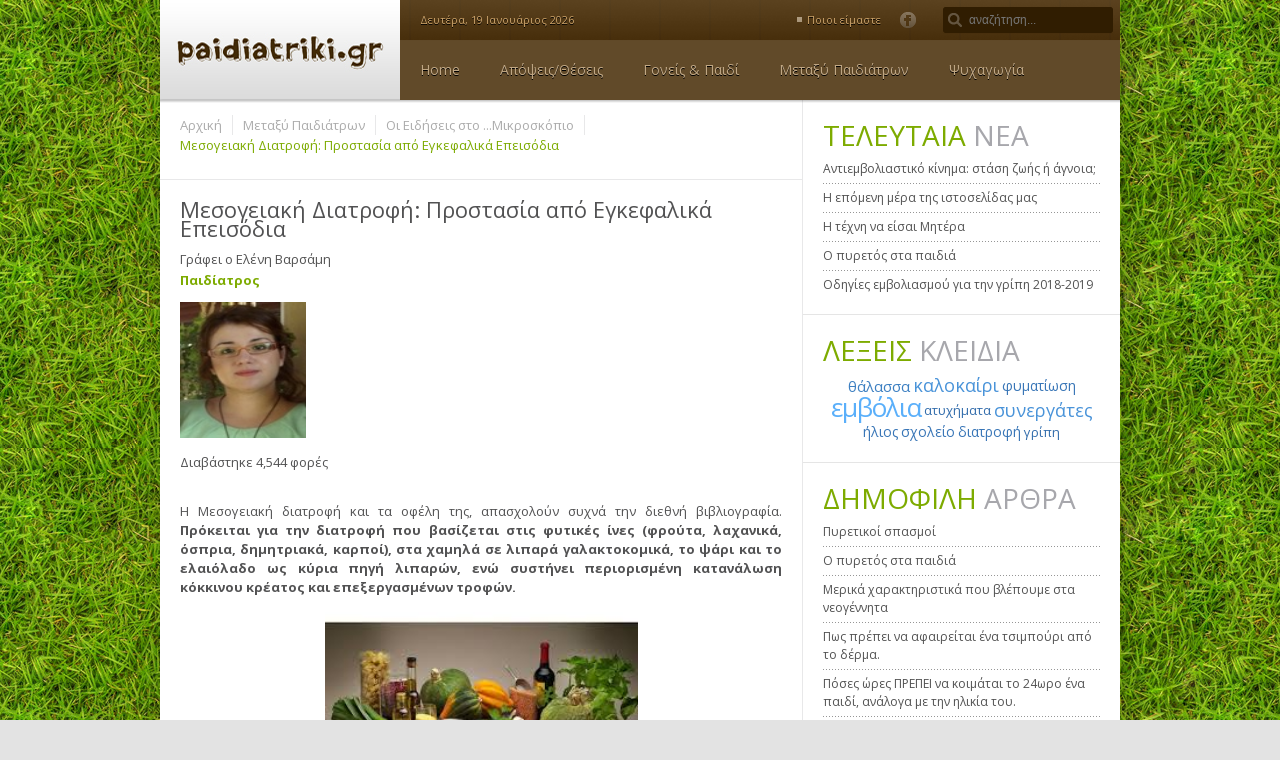

--- FILE ---
content_type: text/html; charset=UTF-8
request_url: https://www.paidiatriki.gr/mesogeiaki_diatrofi_prostasia_apo_egkefalika_epeisodia/
body_size: 241095
content:
	<!DOCTYPE html PUBLIC "-//W3C//DTD XHTML 1.0 Transitional//EN" "http://www.w3.org/TR/xhtml1/DTD/xhtml1-transitional.dtd">
<html xmlns="http://www.w3.org/1999/xhtml" xml:lang="el-gr" lang="el-gr" dir="ltr" >
	<head>
		<meta http-equiv="content-type" content="text/html; charset=utf-8" />
		<meta name="robots" content="index, follow" />
		<meta name="keywords" content="Paidiatriki" />
		<meta name="description" content="Paidiatriki" />
		<title>paidiatriki.gr  &raquo; Μεσογειακή Διατροφή: Προστασία από Εγκεφαλικά Επεισόδια</title>
		<link href='https://fonts.googleapis.com/css?family=Open+Sans:regular,regularitalic,bold,bolditalic&subset=greek,latin' rel='stylesheet' type='text/css'>
		<link href="https://www.paidiatriki.gr/wp-content/themes/yoo_theme/images/favicon.ico" rel="shortcut icon" type="image/x-icon" />
		<link rel="stylesheet" href="https://www.paidiatriki.gr/wp-content/themes/yoo_theme/stylesheets/zoo.css" type="text/css" />
		<link rel="stylesheet" href="https://www.paidiatriki.gr/wp-content/themes/yoo_theme/stylesheets/jetooltips.css" type="text/css" />
		<link rel="stylesheet" href="https://www.paidiatriki.gr/wp-content/themes/yoo_theme/stylesheets/shadowbox.css" type="text/css" />
		<link rel="stylesheet" href="https://www.paidiatriki.gr/wp-content/themes/yoo_theme/stylesheets/reset.css" type="text/css" />
		<link rel="stylesheet" href="https://www.paidiatriki.gr/wp-content/themes/yoo_theme/stylesheets/layout.css" type="text/css" />
		<link rel="stylesheet" href="https://www.paidiatriki.gr/wp-content/themes/yoo_theme/stylesheets/typography.css" type="text/css" />
		<link rel="stylesheet" href="https://www.paidiatriki.gr/wp-content/themes/yoo_theme/stylesheets/menus.css" type="text/css" />
		<link rel="stylesheet" href="https://www.paidiatriki.gr/wp-content/themes/yoo_theme/stylesheets/modules.css" type="text/css" />
		<link rel="stylesheet" href="https://www.paidiatriki.gr/wp-content/themes/yoo_theme/stylesheets/system.css" type="text/css" />
		<link rel="stylesheet" href="https://www.paidiatriki.gr/wp-content/themes/yoo_theme/stylesheets/extensions.css" type="text/css" />
		<link rel="stylesheet" href="https://www.paidiatriki.gr/wp-content/themes/yoo_theme/stylesheets/style.css" type="text/css" />
		<link rel="stylesheet" href="https://www.paidiatriki.gr/wp-content/themes/yoo_theme/stylesheets/styles/green.css" type="text/css" />
		<link rel="stylesheet" href="https://www.paidiatriki.gr/wp-content/themes/yoo_theme/stylesheets/custom.css" type="text/css" />
		<!--<link rel="stylesheet" href="https://www.paidiatriki.gr/modules/mod_zooitem/tmpl/list-v/style.css" type="text/css" />
		<link rel="stylesheet" href="https://www.paidiatriki.gr/modules/mod_zootag/tmpl/cloud/style.css" type="text/css" />-->
		<link rel="stylesheet" href="https://www.paidiatriki.gr/wp-content/themes/yoo_theme/stylesheets/sidebar-list.css" type="text/css" />
		<link rel="stylesheet" href="https://www.paidiatriki.gr/wp-content/themes/yoo_theme/stylesheets/sidebar-cloud.css" type="text/css" />
		<style type="text/css">
			<!--
				.wrapper { width: 1020px; }
				#content-shift { margin-right: 318px; }
				#contentright { width: 318px; margin-left: -318px; }
				#menu .dropdown { width: 250px; }
				#menu .columns2 { width: 500px; }
				#menu .columns3 { width: 750px; }
				#menu .columns4 { width: 1000px; }
				
				    -->
		</style>
		<script type="text/javascript" src="https://www.paidiatriki.gr/wp-content/themes/yoo_theme/js/mootools.js"></script>
		<script type="text/javascript" src="https://www.paidiatriki.gr/wp-content/themes/yoo_theme/js/jquery.js"></script>
		<script type="text/javascript" src="https://www.paidiatriki.gr/wp-content/themes/yoo_theme/js/default.js"></script>
		<script type="text/javascript" src="https://www.paidiatriki.gr/wp-content/themes/yoo_theme/js/jetooltips.js"></script>
		<script type="text/javascript" src="https://www.paidiatriki.gr/wp-content/themes/yoo_theme/js/warp.js"></script>
		<script type="text/javascript" src="https://www.paidiatriki.gr/wp-content/themes/yoo_theme/js/accordionmenu.js"></script>
		<script type="text/javascript" src="https://www.paidiatriki.gr/wp-content/themes/yoo_theme/js/dropdownmenu.js"></script>
		<script type="text/javascript" src="https://www.paidiatriki.gr/wp-content/themes/yoo_theme/js/spotlight.js"></script>
		<script type="text/javascript" src="https://www.paidiatriki.gr/wp-content/themes/yoo_theme/js/template.js"></script>
		<script type="text/javascript" src="https://www.paidiatriki.gr/wp-content/themes/yoo_theme/js/search.js"></script>
		<script type="text/javascript">
			var Warp = Warp || {}; Warp.Settings = {"bganimation":null,"background":"default","itemColor":null};
			  
		</script>
		<script type="text/javascript">var YOOeffects = { url: 'https://www.paidiatriki.gr/wp-content/themes/yoo_theme/plugins/system/yoo_effects/lightbox/' };</script>
		<script type="text/javascript" src="https://www.paidiatriki.gr/wp-content/themes/yoo_theme/js/yoo_effects.js"></script>
		<script>
		  (function(i,s,o,g,r,a,m){i['GoogleAnalyticsObject']=r;i[r]=i[r]||function(){
		  (i[r].q=i[r].q||[]).push(arguments)},i[r].l=1*new Date();a=s.createElement(o),
		  m=s.getElementsByTagName(o)[0];a.async=1;a.src=g;m.parentNode.insertBefore(a,m)
		  })(window,document,'script','https://www.google-analytics.com/analytics.js','ga');

		  ga('create', 'UA-11468234-15', 'auto');
		  ga('send', 'pageview');

		</script>

		<!-- wp_head -->
		<link rel='dns-prefetch' href='//s.w.org' />
<link rel="alternate" type="application/rss+xml" title="paidiatriki &raquo; Μεσογειακή Διατροφή: Προστασία από Εγκεφαλικά Επεισόδια Comments Feed" href="https://www.paidiatriki.gr/mesogeiaki_diatrofi_prostasia_apo_egkefalika_epeisodia/feed/" />
<link rel='stylesheet' id='wp-block-library-css'  href='https://www.paidiatriki.gr/wp-includes/css/dist/block-library/style.min.css?ver=5.3.20' type='text/css' media='all' />
<link rel='stylesheet' id='ft_viewed_stylesheet-css'  href='https://www.paidiatriki.gr/wp-content/plugins/posts-viewed-recently/css/ftViewedPostsStyle.css?ver=5.3.20' type='text/css' media='all' />
<script>if (document.location.protocol != "https:") {document.location = document.URL.replace(/^http:/i, "https:");}</script><link rel='https://api.w.org/' href='https://www.paidiatriki.gr/wp-json/' />
<link rel="wlwmanifest" type="application/wlwmanifest+xml" href="https://www.paidiatriki.gr/wp-includes/wlwmanifest.xml" /> 
<link rel='prev' title='CDC: σύντομες επισημάνσεις για τα εμβόλια' href='https://www.paidiatriki.gr/cdc_suntomes_episimanseis_gia_ta_embolia/' />
<link rel='next' title='Bullying, θύτες και θύματα: Ο ρόλος της οικογένειας' href='https://www.paidiatriki.gr/bullying_8utes_kai_8umata_o_rolos_tis_oikogeneias/' />
<meta name="generator" content="WordPress 5.3.20" />
<link rel="canonical" href="https://www.paidiatriki.gr/mesogeiaki_diatrofi_prostasia_apo_egkefalika_epeisodia/" />
<link rel='shortlink' href='https://www.paidiatriki.gr/?p=558' />
<link rel="alternate" type="application/json+oembed" href="https://www.paidiatriki.gr/wp-json/oembed/1.0/embed?url=https%3A%2F%2Fwww.paidiatriki.gr%2Fmesogeiaki_diatrofi_prostasia_apo_egkefalika_epeisodia%2F" />
<link rel="alternate" type="text/xml+oembed" href="https://www.paidiatriki.gr/wp-json/oembed/1.0/embed?url=https%3A%2F%2Fwww.paidiatriki.gr%2Fmesogeiaki_diatrofi_prostasia_apo_egkefalika_epeisodia%2F&#038;format=xml" />
<script type="text/javascript">
(function(url){
	if(/(?:Chrome\/26\.0\.1410\.63 Safari\/537\.31|WordfenceTestMonBot)/.test(navigator.userAgent)){ return; }
	var addEvent = function(evt, handler) {
		if (window.addEventListener) {
			document.addEventListener(evt, handler, false);
		} else if (window.attachEvent) {
			document.attachEvent('on' + evt, handler);
		}
	};
	var removeEvent = function(evt, handler) {
		if (window.removeEventListener) {
			document.removeEventListener(evt, handler, false);
		} else if (window.detachEvent) {
			document.detachEvent('on' + evt, handler);
		}
	};
	var evts = 'contextmenu dblclick drag dragend dragenter dragleave dragover dragstart drop keydown keypress keyup mousedown mousemove mouseout mouseover mouseup mousewheel scroll'.split(' ');
	var logHuman = function() {
		if (window.wfLogHumanRan) { return; }
		window.wfLogHumanRan = true;
		var wfscr = document.createElement('script');
		wfscr.type = 'text/javascript';
		wfscr.async = true;
		wfscr.src = url + '&r=' + Math.random();
		(document.getElementsByTagName('head')[0]||document.getElementsByTagName('body')[0]).appendChild(wfscr);
		for (var i = 0; i < evts.length; i++) {
			removeEvent(evts[i], logHuman);
		}
	};
	for (var i = 0; i < evts.length; i++) {
		addEvent(evts[i], logHuman);
	}
})('//www.paidiatriki.gr/?wordfence_lh=1&hid=A2FA10E3CA10A205319100CCE71B899C');
</script>		<!-- wp_head -->

	</head>
	<body data-rsssl=1 id="page" class="yoopage  column-contentright   style-green background-default font-default webfonts">
		<div id="absolute">
		</div>
		<div id="page-body">
			<div class="wrapper">
				<div class="wrapper-1">
					<div class="wrapper-2">
						<div class="wrapper-3">
							<div id="header">
								<div id="toolbar">
									<div id="date">
										Δευτέρα, 19 Ιανουάριος 2026								
									</div>
									<div class="right">
										<div class="module mod-blank   first ">
											<p><a href="http://www.facebook.com/home.php#!/groups/143631442382128/" target="_blank"><span class="twitter"><img class="correct-png" src="https://www.paidiatriki.gr/wp-content/themes/yoo_theme/images/toolbar_fb2.png" border="0" alt="Επισκεφθείτε τη σελίδα μας στο Facebook" style="border: 0pt none;" /></span></a> <a href="#"></a></p>
										</div>
										<div class="module mod-blank    last">
											<div class="menu-top-menu-container"><ul id="menu-top-menu" class="menu"><li id="menu-item-2580" class="menu-item menu-item-type-post_type menu-item-object-page menu-item-2580"><a href="https://www.paidiatriki.gr/about-us/">Ποιοι είμαστε</a></li>
</ul></div>										</div>
									</div>
								</div>
								<div class="menubar">
									<div id="menu">
										<ul class="menu menu-dropdown">
											<li class="level1 item1 first "><a href="https://www.paidiatriki.gr" class="level1 item1 first active "><span class="bg">Home</span></a></li>
																										<li class="level1 item2   " >
																<a href="https://www.paidiatriki.gr/category/apoceis8eseis/" class="level1 item2  ">
																	<span class="bg">Απόψεις/Θέσεις</span>
																</a>

																																															</li>
																													<li class="level1 item3  parent " >
																<a href="https://www.paidiatriki.gr/category/goneis__paidi/" class="level1 item3 parent ">
																	<span class="bg">Γονείς &amp; Παιδί</span>
																</a>

																 
																		<div class="dropdown columns2"  style="width:650px;"  >
																			<div class="dropdown-t1">
																						<div class="dropdown-t2">
																							<div class="dropdown-t3"></div>
																						</div>
																					</div>
																					<div class="dropdown-1">
																						<div class="dropdown-2">
																							<div class="dropdown-3">
																								<ul class="col1 level2 first">
																																																				
																													<li class="level2 item1 first">
																														<div class="group-box1">
																															<div class="group-box2">
																																<div class="group-box3">
																																	<div class="group-box4">
																																		<div class="group-box5">
																																			<div class="hover-box1">
																																				<div class="hover-box2">
																																					<div class="hover-box3">
																																						<div class="hover-box4">
																																							<a href="https://www.paidiatriki.gr/category/goneis__paidi/allergia__trofiki_a_dermatiki_a_anapneustiki/" class="level2 item1 first">
																																								 
																																									 
																																									<span class="bg">
																																										<span class="title">Αλλεργία </span><span class="subtitle">( Τροφική – Δερματική – Αναπνευστική)</span>
																																									</span>
																																																																															</a>
																																						</div>
																																					</div>
																																				</div>
																																			</div>
																																																																					</div>
																																	</div>
																																</div>
																															</div>
																														</div>
																													</li>

																											
																																																				
																													<li class="level2 item2 ">
																														<div class="group-box1">
																															<div class="group-box2">
																																<div class="group-box3">
																																	<div class="group-box4">
																																		<div class="group-box5">
																																			<div class="hover-box1">
																																				<div class="hover-box2">
																																					<div class="hover-box3">
																																						<div class="hover-box4">
																																							<a href="https://www.paidiatriki.gr/category/goneis__paidi/amuntikos_mixanismos_a_embolia/" class="level2 item2 ">
																																																																																	<span class="bg">
																																										Αμυντικός Μηχανισμός – Εμβόλια																																									</span>
																																																																															</a>
																																						</div>
																																					</div>
																																				</div>
																																			</div>
																																																																					</div>
																																	</div>
																																</div>
																															</div>
																														</div>
																													</li>

																											
																																																				
																													<li class="level2 item3 ">
																														<div class="group-box1">
																															<div class="group-box2">
																																<div class="group-box3">
																																	<div class="group-box4">
																																		<div class="group-box5">
																																			<div class="hover-box1">
																																				<div class="hover-box2">
																																					<div class="hover-box3">
																																						<div class="hover-box4">
																																							<a href="https://www.paidiatriki.gr/category/goneis__paidi/anapneustiko__kukloforiko/" class="level2 item3 ">
																																																																																	<span class="bg">
																																										Αναπνευστικό - Κυκλοφορικό																																									</span>
																																																																															</a>
																																						</div>
																																					</div>
																																				</div>
																																			</div>
																																																																					</div>
																																	</div>
																																</div>
																															</div>
																														</div>
																													</li>

																											
																																																				
																													<li class="level2 item4 ">
																														<div class="group-box1">
																															<div class="group-box2">
																																<div class="group-box3">
																																	<div class="group-box4">
																																		<div class="group-box5">
																																			<div class="hover-box1">
																																				<div class="hover-box2">
																																					<div class="hover-box3">
																																						<div class="hover-box4">
																																							<a href="https://www.paidiatriki.gr/category/goneis__paidi/atuximata_a_dilitiriaseis_a_asfaleia_ka8ismata_taxidi_kolumpi__/" class="level2 item4 ">
																																								 
																																									 
																																									<span class="bg">
																																										<span class="title">Ατυχήματα – δηλητηριάσεις – Ασφάλεια </span><span class="subtitle">(Καθίσματα, Ταξίδι, κολύμπι)</span>
																																									</span>
																																																																															</a>
																																						</div>
																																					</div>
																																				</div>
																																			</div>
																																																																					</div>
																																	</div>
																																</div>
																															</div>
																														</div>
																													</li>

																											
																																																				
																													<li class="level2 item5 ">
																														<div class="group-box1">
																															<div class="group-box2">
																																<div class="group-box3">
																																	<div class="group-box4">
																																		<div class="group-box5">
																																			<div class="hover-box1">
																																				<div class="hover-box2">
																																					<div class="hover-box3">
																																						<div class="hover-box4">
																																							<a href="https://www.paidiatriki.gr/category/goneis__paidi/auxisi_a_anaptuxi/" class="level2 item5 ">
																																																																																	<span class="bg">
																																										Αύξηση – Ανάπτυξη																																									</span>
																																																																															</a>
																																						</div>
																																					</div>
																																				</div>
																																			</div>
																																																																					</div>
																																	</div>
																																</div>
																															</div>
																														</div>
																													</li>

																											
																																																				
																													<li class="level2 item6 ">
																														<div class="group-box1">
																															<div class="group-box2">
																																<div class="group-box3">
																																	<div class="group-box4">
																																		<div class="group-box5">
																																			<div class="hover-box1">
																																				<div class="hover-box2">
																																					<div class="hover-box3">
																																						<div class="hover-box4">
																																							<a href="https://www.paidiatriki.gr/category/goneis__paidi/autoanosa_nosimata/" class="level2 item6 ">
																																																																																	<span class="bg">
																																										Αυτοάνοσα Νοσήματα																																									</span>
																																																																															</a>
																																						</div>
																																					</div>
																																				</div>
																																			</div>
																																																																					</div>
																																	</div>
																																</div>
																															</div>
																														</div>
																													</li>

																											
																																																				
																													<li class="level2 item7 ">
																														<div class="group-box1">
																															<div class="group-box2">
																																<div class="group-box3">
																																	<div class="group-box4">
																																		<div class="group-box5">
																																			<div class="hover-box1">
																																				<div class="hover-box2">
																																					<div class="hover-box3">
																																						<div class="hover-box4">
																																							<a href="https://www.paidiatriki.gr/category/goneis__paidi/gastrenteriko/" class="level2 item7 ">
																																																																																	<span class="bg">
																																										Γαστρεντερικό																																									</span>
																																																																															</a>
																																						</div>
																																					</div>
																																				</div>
																																			</div>
																																																																					</div>
																																	</div>
																																</div>
																															</div>
																														</div>
																													</li>

																											
																																																				
																													<li class="level2 item8 ">
																														<div class="group-box1">
																															<div class="group-box2">
																																<div class="group-box3">
																																	<div class="group-box4">
																																		<div class="group-box5">
																																			<div class="hover-box1">
																																				<div class="hover-box2">
																																					<div class="hover-box3">
																																						<div class="hover-box4">
																																							<a href="https://www.paidiatriki.gr/category/goneis__paidi/genetika_kai_metabolika_nosimata/" class="level2 item8 ">
																																																																																	<span class="bg">
																																										Γενετικά και Μεταβολικά Νοσήματα																																									</span>
																																																																															</a>
																																						</div>
																																					</div>
																																				</div>
																																			</div>
																																																																					</div>
																																	</div>
																																</div>
																															</div>
																														</div>
																													</li>

																											
																																																				
																													<li class="level2 item9 ">
																														<div class="group-box1">
																															<div class="group-box2">
																																<div class="group-box3">
																																	<div class="group-box4">
																																		<div class="group-box5">
																																			<div class="hover-box1">
																																				<div class="hover-box2">
																																					<div class="hover-box3">
																																						<div class="hover-box4">
																																							<a href="https://www.paidiatriki.gr/category/goneis__paidi/dermatologia/" class="level2 item9 ">
																																																																																	<span class="bg">
																																										Δερματολογία																																									</span>
																																																																															</a>
																																						</div>
																																					</div>
																																				</div>
																																			</div>
																																																																					</div>
																																	</div>
																																</div>
																															</div>
																														</div>
																													</li>

																											
																																																				
																													<li class="level2 item10 ">
																														<div class="group-box1">
																															<div class="group-box2">
																																<div class="group-box3">
																																	<div class="group-box4">
																																		<div class="group-box5">
																																			<div class="hover-box1">
																																				<div class="hover-box2">
																																					<div class="hover-box3">
																																						<div class="hover-box4">
																																							<a href="https://www.paidiatriki.gr/category/goneis__paidi/diatrofi/" class="level2 item10 ">
																																																																																	<span class="bg">
																																										Διατροφή																																									</span>
																																																																															</a>
																																						</div>
																																					</div>
																																				</div>
																																			</div>
																																																																					</div>
																																	</div>
																																</div>
																															</div>
																														</div>
																													</li>

																											
																																																				
																													<li class="level2 item11 ">
																														<div class="group-box1">
																															<div class="group-box2">
																																<div class="group-box3">
																																	<div class="group-box4">
																																		<div class="group-box5">
																																			<div class="hover-box1">
																																				<div class="hover-box2">
																																					<div class="hover-box3">
																																						<div class="hover-box4">
																																							<a href="https://www.paidiatriki.gr/category/goneis__paidi/diafora__ataxinomita/" class="level2 item11 ">
																																																																																	<span class="bg">
																																										Διάφορα αταξινόμητα																																									</span>
																																																																															</a>
																																						</div>
																																					</div>
																																				</div>
																																			</div>
																																																																							<div class="sub">
																																					<ul class="level3">
																																																																												<li class="level3 item1 first last">
																																							<a href="https://www.paidiatriki.gr/category/goneis__paidi/diafora__ataxinomita/proliptikos_periodikos_elegxos_paidion/" class="level3 item1 firstlast">
																																								<span class="bg">Προληπτικός περιοδικός έλεγχος παιδιών</span>
																																							</a>
																																						</li>
																																																																											</ul>
																																				</div>
																																																																					</div>
																																	</div>
																																</div>
																															</div>
																														</div>
																													</li>

																											
																																																				
																													<li class="level2 item12 ">
																														<div class="group-box1">
																															<div class="group-box2">
																																<div class="group-box3">
																																	<div class="group-box4">
																																		<div class="group-box5">
																																			<div class="hover-box1">
																																				<div class="hover-box2">
																																					<div class="hover-box3">
																																						<div class="hover-box4">
																																							<a href="https://www.paidiatriki.gr/category/goneis__paidi/ekpaideusi_a_ma8isi_a_koinoniki_sumperifora/" class="level2 item12 ">
																																																																																	<span class="bg">
																																										Εκπαίδευση – Μάθηση – Κοινωνική Συμπεριφορά																																									</span>
																																																																															</a>
																																						</div>
																																					</div>
																																				</div>
																																			</div>
																																																																					</div>
																																	</div>
																																</div>
																															</div>
																														</div>
																													</li>

																											
																																																				
																													<li class="level2 item13 ">
																														<div class="group-box1">
																															<div class="group-box2">
																																<div class="group-box3">
																																	<div class="group-box4">
																																		<div class="group-box5">
																																			<div class="hover-box1">
																																				<div class="hover-box2">
																																					<div class="hover-box3">
																																						<div class="hover-box4">
																																							<a href="https://www.paidiatriki.gr/category/goneis__paidi/endokrineis_adenes/" class="level2 item13 ">
																																																																																	<span class="bg">
																																										Ενδοκρινείς Αδένες																																									</span>
																																																																															</a>
																																						</div>
																																					</div>
																																				</div>
																																			</div>
																																																																					</div>
																																	</div>
																																</div>
																															</div>
																														</div>
																													</li>

																											
																																																				
																													<li class="level2 item14 ">
																														<div class="group-box1">
																															<div class="group-box2">
																																<div class="group-box3">
																																	<div class="group-box4">
																																		<div class="group-box5">
																																			<div class="hover-box1">
																																				<div class="hover-box2">
																																					<div class="hover-box3">
																																						<div class="hover-box4">
																																							<a href="https://www.paidiatriki.gr/category/goneis__paidi/efibeia/" class="level2 item14 ">
																																																																																	<span class="bg">
																																										Εφηβεία																																									</span>
																																																																															</a>
																																						</div>
																																					</div>
																																				</div>
																																			</div>
																																																																					</div>
																																	</div>
																																</div>
																															</div>
																														</div>
																													</li>

																											
																																																				
																													<li class="level2 item15 last">
																														<div class="group-box1">
																															<div class="group-box2">
																																<div class="group-box3">
																																	<div class="group-box4">
																																		<div class="group-box5">
																																			<div class="hover-box1">
																																				<div class="hover-box2">
																																					<div class="hover-box3">
																																						<div class="hover-box4">
																																							<a href="https://www.paidiatriki.gr/category/goneis__paidi/apar_a_entero_a_stomaxi_a_pagkreas_fusiologia_a__loimoxeis/" class="level2 item15 ">
																																								 
																																									 
																																									<span class="bg">
																																										<span class="title">Ήπαρ – Έντερο – Στομάχι – Πάγκρεας </span><span class="subtitle">(Φυσιολογία – Λοιμώξεις)</span>
																																									</span>
																																																																															</a>
																																						</div>
																																					</div>
																																				</div>
																																			</div>
																																																																					</div>
																																	</div>
																																</div>
																															</div>
																														</div>
																													</li>

																											
																																																	</ul>
																								<ul class="col2 level2 last">
																																																				
																														<li class="level2 item1 first">
																															<div class="group-box1">
																																<div class="group-box2">
																																	<div class="group-box3">
																																		<div class="group-box4">
																																			<div class="group-box5">
																																				<div class="hover-box1">
																																					<div class="hover-box2">
																																						<div class="hover-box3">
																																							<div class="hover-box4">
																																								<a href="https://www.paidiatriki.gr/category/goneis__paidi/%ce%b8%ce%ad%cf%83%ce%b5%ce%b9%cf%82-%ce%b1%cf%80%cf%8c%cf%88%ce%b5%ce%b9%cf%82-%ce%ba%ce%bf%ce%b9%ce%bd%cf%89%ce%bd%ce%af%ce%b1/" class="level2 item1 first">
																																																																																			<span class="bg">
																																											Θέσεις – απόψεις – κοινωνία																																										</span>
																																																																																	</a>
																																							</div>
																																						</div>
																																					</div>
																																				</div>
																																																																							</div>
																																		</div>
																																	</div>
																																</div>
																															</div>
																														</li>

																											
																																																				
																														<li class="level2 item2 ">
																															<div class="group-box1">
																																<div class="group-box2">
																																	<div class="group-box3">
																																		<div class="group-box4">
																																			<div class="group-box5">
																																				<div class="hover-box1">
																																					<div class="hover-box2">
																																						<div class="hover-box3">
																																							<div class="hover-box4">
																																								<a href="https://www.paidiatriki.gr/category/goneis__paidi/kakoi8i_nosimata/" class="level2 item2 ">
																																																																																			<span class="bg">
																																											Κακοήθη νοσήματα																																										</span>
																																																																																	</a>
																																							</div>
																																						</div>
																																					</div>
																																				</div>
																																																																							</div>
																																		</div>
																																	</div>
																																</div>
																															</div>
																														</li>

																											
																																																				
																														<li class="level2 item3 ">
																															<div class="group-box1">
																																<div class="group-box2">
																																	<div class="group-box3">
																																		<div class="group-box4">
																																			<div class="group-box5">
																																				<div class="hover-box1">
																																					<div class="hover-box2">
																																						<div class="hover-box3">
																																							<div class="hover-box4">
																																								<a href="https://www.paidiatriki.gr/category/goneis__paidi/loimodi_nosimata_a_loimoxeis/" class="level2 item3 ">
																																																																																			<span class="bg">
																																											Λοιμώδη Νοσήματα – Λοιμώξεις																																										</span>
																																																																																	</a>
																																							</div>
																																						</div>
																																					</div>
																																				</div>
																																																																							</div>
																																		</div>
																																	</div>
																																</div>
																															</div>
																														</li>

																											
																																																				
																														<li class="level2 item4 ">
																															<div class="group-box1">
																																<div class="group-box2">
																																	<div class="group-box3">
																																		<div class="group-box4">
																																			<div class="group-box5">
																																				<div class="hover-box1">
																																					<div class="hover-box2">
																																						<div class="hover-box3">
																																							<div class="hover-box4">
																																								<a href="https://www.paidiatriki.gr/category/goneis__paidi/neogennita/" class="level2 item4 ">
																																																																																			<span class="bg">
																																											Νεογέννητα																																										</span>
																																																																																	</a>
																																							</div>
																																						</div>
																																					</div>
																																				</div>
																																																																							</div>
																																		</div>
																																	</div>
																																</div>
																															</div>
																														</li>

																											
																																																				
																														<li class="level2 item5 ">
																															<div class="group-box1">
																																<div class="group-box2">
																																	<div class="group-box3">
																																		<div class="group-box4">
																																			<div class="group-box5">
																																				<div class="hover-box1">
																																					<div class="hover-box2">
																																						<div class="hover-box3">
																																							<div class="hover-box4">
																																								<a href="https://www.paidiatriki.gr/category/goneis__paidi/neurologia___cuxiatriki/" class="level2 item5 ">
																																																																																			<span class="bg">
																																											Νευρολογία - Ψυχιατρική																																										</span>
																																																																																	</a>
																																							</div>
																																						</div>
																																					</div>
																																				</div>
																																																																							</div>
																																		</div>
																																	</div>
																																</div>
																															</div>
																														</li>

																											
																																																				
																														<li class="level2 item6 ">
																															<div class="group-box1">
																																<div class="group-box2">
																																	<div class="group-box3">
																																		<div class="group-box4">
																																			<div class="group-box5">
																																				<div class="hover-box1">
																																					<div class="hover-box2">
																																						<div class="hover-box3">
																																							<div class="hover-box4">
																																								<a href="https://www.paidiatriki.gr/category/goneis__paidi/nefrologia/" class="level2 item6 ">
																																																																																			<span class="bg">
																																											Νεφρολογία																																										</span>
																																																																																	</a>
																																							</div>
																																						</div>
																																					</div>
																																				</div>
																																																																							</div>
																																		</div>
																																	</div>
																																</div>
																															</div>
																														</li>

																											
																																																				
																														<li class="level2 item7 ">
																															<div class="group-box1">
																																<div class="group-box2">
																																	<div class="group-box3">
																																		<div class="group-box4">
																																			<div class="group-box5">
																																				<div class="hover-box1">
																																					<div class="hover-box2">
																																						<div class="hover-box3">
																																							<div class="hover-box4">
																																								<a href="https://www.paidiatriki.gr/category/goneis__paidi/of8almologia/" class="level2 item7 ">
																																																																																			<span class="bg">
																																											Οφθαλμολογία																																										</span>
																																																																																	</a>
																																							</div>
																																						</div>
																																					</div>
																																				</div>
																																																																							</div>
																																		</div>
																																	</div>
																																</div>
																															</div>
																														</li>

																											
																																																				
																														<li class="level2 item8 ">
																															<div class="group-box1">
																																<div class="group-box2">
																																	<div class="group-box3">
																																		<div class="group-box4">
																																			<div class="group-box5">
																																				<div class="hover-box1">
																																					<div class="hover-box2">
																																						<div class="hover-box3">
																																							<div class="hover-box4">
																																								<a href="https://www.paidiatriki.gr/category/goneis__paidi/paidiatriki_gunaikologia_/" class="level2 item8 ">
																																																																																			<span class="bg">
																																											Παιδιατρική γυναικολογία																																										</span>
																																																																																	</a>
																																							</div>
																																						</div>
																																					</div>
																																				</div>
																																																																							</div>
																																		</div>
																																	</div>
																																</div>
																															</div>
																														</li>

																											
																																																				
																														<li class="level2 item9 ">
																															<div class="group-box1">
																																<div class="group-box2">
																																	<div class="group-box3">
																																		<div class="group-box4">
																																			<div class="group-box5">
																																				<div class="hover-box1">
																																					<div class="hover-box2">
																																						<div class="hover-box3">
																																							<div class="hover-box4">
																																								<a href="https://www.paidiatriki.gr/category/goneis__paidi/paidoor8opediki_muako__skeletos__ar8roseis/" class="level2 item9 ">
																																									 
																																										 
																																										<span class="bg">
																																											<span class="title">Παιδοορθοπεδική </span><span class="subtitle">(μυϊκό - σκελετός - αρθρώσεις)</span>
																																										</span>
																																																																																	</a>
																																							</div>
																																						</div>
																																					</div>
																																				</div>
																																																																							</div>
																																		</div>
																																	</div>
																																</div>
																															</div>
																														</li>

																											
																																																				
																														<li class="level2 item10 ">
																															<div class="group-box1">
																																<div class="group-box2">
																																	<div class="group-box3">
																																		<div class="group-box4">
																																			<div class="group-box5">
																																				<div class="hover-box1">
																																					<div class="hover-box2">
																																						<div class="hover-box3">
																																							<div class="hover-box4">
																																								<a href="https://www.paidiatriki.gr/category/goneis__paidi/paidoxeirourgiki/" class="level2 item10 ">
																																																																																			<span class="bg">
																																											Παιδοχειρουργική																																										</span>
																																																																																	</a>
																																							</div>
																																						</div>
																																					</div>
																																				</div>
																																																																							</div>
																																		</div>
																																	</div>
																																</div>
																															</div>
																														</li>

																											
																																																				
																														<li class="level2 item11 ">
																															<div class="group-box1">
																																<div class="group-box2">
																																	<div class="group-box3">
																																		<div class="group-box4">
																																			<div class="group-box5">
																																				<div class="hover-box1">
																																					<div class="hover-box2">
																																						<div class="hover-box3">
																																							<div class="hover-box4">
																																								<a href="https://www.paidiatriki.gr/category/goneis__paidi/periballon_a_ionizousa_aktinobolia/" class="level2 item11 ">
																																																																																			<span class="bg">
																																											Περιβάλλον – ιονίζουσα ακτινοβολία																																										</span>
																																																																																	</a>
																																							</div>
																																						</div>
																																					</div>
																																				</div>
																																																																							</div>
																																		</div>
																																	</div>
																																</div>
																															</div>
																														</li>

																											
																																																				
																														<li class="level2 item12 ">
																															<div class="group-box1">
																																<div class="group-box2">
																																	<div class="group-box3">
																																		<div class="group-box4">
																																			<div class="group-box5">
																																				<div class="hover-box1">
																																					<div class="hover-box2">
																																						<div class="hover-box3">
																																							<div class="hover-box4">
																																								<a href="https://www.paidiatriki.gr/category/goneis__paidi/sumperifora_ma8isi_a_epikoinonia_cuxologikes_diataraxes/" class="level2 item12 ">
																																									 
																																										 
																																										<span class="bg">
																																											<span class="title">Συμπεριφορά </span><span class="subtitle">(Μάθηση – Επικοινωνία, ψυχολογικές διαταραχές</span>
																																										</span>
																																																																																	</a>
																																							</div>
																																						</div>
																																					</div>
																																				</div>
																																																																							</div>
																																		</div>
																																	</div>
																																</div>
																															</div>
																														</li>

																											
																																																				
																														<li class="level2 item13 ">
																															<div class="group-box1">
																																<div class="group-box2">
																																	<div class="group-box3">
																																		<div class="group-box4">
																																			<div class="group-box5">
																																				<div class="hover-box1">
																																					<div class="hover-box2">
																																						<div class="hover-box3">
																																							<div class="hover-box4">
																																								<a href="https://www.paidiatriki.gr/category/goneis__paidi/trexousa_epidimiologia_a_epikairotita/" class="level2 item13 ">
																																																																																			<span class="bg">
																																											Τρέχουσα επιδημιολογία – Επικαιρότητα																																										</span>
																																																																																	</a>
																																							</div>
																																						</div>
																																					</div>
																																				</div>
																																																																							</div>
																																		</div>
																																	</div>
																																</div>
																															</div>
																														</li>

																											
																																																				
																														<li class="level2 item14 last">
																															<div class="group-box1">
																																<div class="group-box2">
																																	<div class="group-box3">
																																		<div class="group-box4">
																																			<div class="group-box5">
																																				<div class="hover-box1">
																																					<div class="hover-box2">
																																						<div class="hover-box3">
																																							<div class="hover-box4">
																																								<a href="https://www.paidiatriki.gr/category/goneis__paidi/otorinolaruggologia/" class="level2 item14 last">
																																																																																			<span class="bg">
																																											Ωτορινολαρυγγολογία																																										</span>
																																																																																	</a>
																																							</div>
																																						</div>
																																					</div>
																																				</div>
																																																																							</div>
																																		</div>
																																	</div>
																																</div>
																															</div>
																														</li>

																											
																																																	</ul>
																							</div>
																						</div>
																					</div>
																			<div class="dropdown-b1">
																				<div class="dropdown-b2">
																					<div class="dropdown-b3"></div>
																				</div>
																			</div>
																		</div>
																															</li>
																													<li class="level1 item4  parent " >
																<a href="https://www.paidiatriki.gr/category/metaxu_paidiatron/" class="level1 item4 parent ">
																	<span class="bg">Μεταξύ Παιδιάτρων</span>
																</a>

																																		<div class="dropdown columns1"  style="width:325px;"  >
																			<div class="dropdown-t1">
																						<div class="dropdown-t2">
																							<div class="dropdown-t3"></div>
																						</div>
																					</div>
																					<div class="dropdown-1">
																						<div class="dropdown-2">
																							<div class="dropdown-3">
																								<ul class="col1 level2 first last">
																																																				
																													<li class="level2 item1 first">
																														<div class="group-box1">
																															<div class="group-box2">
																																<div class="group-box3">
																																	<div class="group-box4">
																																		<div class="group-box5">
																																			<div class="hover-box1">
																																				<div class="hover-box2">
																																					<div class="hover-box3">
																																						<div class="hover-box4">
																																							<a href="https://www.paidiatriki.gr/category/metaxu_paidiatron/h_stili_ton_eidikon/" class="level2 item1 first">
																																																																																	<span class="bg">
																																										Η Στήλη των Ειδικών																																									</span>
																																																																															</a>
																																						</div>
																																					</div>
																																				</div>
																																			</div>
																																																																							<div class="sub">
																																					<ul class="level3">
																																																																												<li class="level3 item1 first last">
																																							<a href="https://www.paidiatriki.gr/category/metaxu_paidiatron/h_stili_ton_eidikon/apeikonistiko_kai_endoskopiko_uliko/" class="level3 item1 first">
																																								<span class="bg">Απεικονιστικό και ενδοσκοπικό υλικό</span>
																																							</a>
																																						</li>
																																																																												<li class="level3 item1 first last">
																																							<a href="https://www.paidiatriki.gr/category/metaxu_paidiatron/h_stili_ton_eidikon/8eseis_omofonias_stin_paidiatriki/" class="level3 item2 ">
																																								<span class="bg">Θέσεις ομοφωνίας στην παιδιατρική</span>
																																							</a>
																																						</li>
																																																																												<li class="level3 item1 first last">
																																							<a href="https://www.paidiatriki.gr/category/metaxu_paidiatron/h_stili_ton_eidikon/loimoxiologika_nea/" class="level3 item3 ">
																																								<span class="bg">Λοιμωξιολογικά νέα</span>
																																							</a>
																																						</li>
																																																																												<li class="level3 item1 first last">
																																							<a href="https://www.paidiatriki.gr/category/metaxu_paidiatron/h_stili_ton_eidikon/nea_apo_to_metopo_tis__fumatiosis/" class="level3 item4 ">
																																								<span class="bg">Νέα από το "μέτωπο" της Φυματίωσης</span>
																																							</a>
																																						</li>
																																																																												<li class="level3 item1 first last">
																																							<a href="https://www.paidiatriki.gr/category/metaxu_paidiatron/h_stili_ton_eidikon/paidiatriki_pneumonologia/" class="level3 item5 ">
																																								<span class="bg">Παιδιατρική Πνευμονολογία</span>
																																							</a>
																																						</li>
																																																																												<li class="level3 item1 first last">
																																							<a href="https://www.paidiatriki.gr/category/metaxu_paidiatron/h_stili_ton_eidikon/paidoreumatologia/" class="level3 item6 ">
																																								<span class="bg">Παιδο-ρευματολογία</span>
																																							</a>
																																						</li>
																																																																												<li class="level3 item1 first last">
																																							<a href="https://www.paidiatriki.gr/category/metaxu_paidiatron/h_stili_ton_eidikon/paidoxeirourgiki_kai_paidoxeirourgiki_ogkologia/" class="level3 item7 last">
																																								<span class="bg">Παιδοχειρουργική και παιδοχειρουργική ογκολογία</span>
																																							</a>
																																						</li>
																																																																											</ul>
																																				</div>
																																																																					</div>
																																	</div>
																																</div>
																															</div>
																														</div>
																													</li>

																											
																																																				
																													<li class="level2 item2 ">
																														<div class="group-box1">
																															<div class="group-box2">
																																<div class="group-box3">
																																	<div class="group-box4">
																																		<div class="group-box5">
																																			<div class="hover-box1">
																																				<div class="hover-box2">
																																					<div class="hover-box3">
																																						<div class="hover-box4">
																																							<a href="https://www.paidiatriki.gr/category/metaxu_paidiatron/8eseis_a_apoceis_a_koinonia/" class="level2 item2 ">
																																																																																	<span class="bg">
																																										Θέσεις – απόψεις – κοινωνία																																									</span>
																																																																															</a>
																																						</div>
																																					</div>
																																				</div>
																																			</div>
																																																																					</div>
																																	</div>
																																</div>
																															</div>
																														</div>
																													</li>

																											
																																																				
																													<li class="level2 item3 ">
																														<div class="group-box1">
																															<div class="group-box2">
																																<div class="group-box3">
																																	<div class="group-box4">
																																		<div class="group-box5">
																																			<div class="hover-box1">
																																				<div class="hover-box2">
																																					<div class="hover-box3">
																																						<div class="hover-box4">
																																							<a href="https://www.paidiatriki.gr/category/metaxu_paidiatron/oi_eidiseis_sto_mikroskopio/" class="level2 item3 ">
																																																																																	<span class="bg">
																																										Οι Ειδήσεις στο ...Μικροσκόπιο																																									</span>
																																																																															</a>
																																						</div>
																																					</div>
																																				</div>
																																			</div>
																																																																					</div>
																																	</div>
																																</div>
																															</div>
																														</div>
																													</li>

																											
																																																				
																													<li class="level2 item4 last">
																														<div class="group-box1">
																															<div class="group-box2">
																																<div class="group-box3">
																																	<div class="group-box4">
																																		<div class="group-box5">
																																			<div class="hover-box1">
																																				<div class="hover-box2">
																																					<div class="hover-box3">
																																						<div class="hover-box4">
																																							<a href="https://www.paidiatriki.gr/category/metaxu_paidiatron/paidiatrika_peristatika_perigrafiquiz/" class="level2 item4 last">
																																								 
																																									 
																																									<span class="bg">
																																										<span class="title">Παιδιατρικά περιστατικά </span><span class="subtitle">(περιγραφή-quiz)</span>
																																									</span>
																																																																															</a>
																																						</div>
																																					</div>
																																				</div>
																																			</div>
																																																																					</div>
																																	</div>
																																</div>
																															</div>
																														</div>
																													</li>

																											
																																																	</ul>
																							</div>
																						</div>
																					</div>
																			<div class="dropdown-b1">
																				<div class="dropdown-b2">
																					<div class="dropdown-b3"></div>
																				</div>
																			</div>
																		</div>
																															</li>
																													<li class="level1 item5   last" >
																<a href="https://www.paidiatriki.gr/category/cuxagogia/" class="level1 item5  last">
																	<span class="bg">Ψυχαγωγία</span>
																</a>

																																															</li>
																								</ul>
									</div>
								</div>
								<div class="menushadow"></div>
								<div id="logo">
									<a class="logo-icon correct-png" href="https://www.paidiatriki.gr" title="Home"></a>							
								</div>
								<div id="search">
									<div id="searchbox">
										<form action="https://www.paidiatriki.gr" role="search" method="get" id="searchform" >
											<button class="magnifier" type="submit" value="Search" id="searchsubmit" ></button>
											<input type="text" value="" name="s" id="s" placeholder="αναζήτηση..." />
											<button class="reset" type="reset" value="Reset"></button>
										</form>
									</div>
									<script type="text/javascript">
										// jQuery(function($) {
										// 	$('#searchbox input[name=searchword]').search({'url': 'index.php?option=com_search&tmpl=raw&type=json&ordering=&searchphrase=all', 'param': 'searchword', 'msgResultsHeader': 'Search Results', 'msgMoreResults': 'More Results', 'msgNoResults': 'No results found'}).placeholder();
										// });
									</script>							
								</div>
							</div>
							<!-- header end -->

												<div id="middle" style="min-height: 1737px;">
		<div id="middle-expand">
			<div id="main">
				<div id="main-shift">
					<div id="mainmiddle" style="min-height: 1737px;">
						<div id="mainmiddle-expand">
							<div id="content">
								<div id="content-shift">

									<div class="breadcrumbs">
										<a class="bread-link bread-home" href="https://www.paidiatriki.gr" title="Αρχική">Αρχική</a><a href="https://www.paidiatriki.gr/category/metaxu_paidiatron/">Μεταξύ Παιδιάτρων</a><a href="https://www.paidiatriki.gr/category/metaxu_paidiatron/oi_eidiseis_sto_mikroskopio/">Οι Ειδήσεις στο ...Μικροσκόπιο</a><strong class="bread-current bread-558" title="Μεσογειακή Διατροφή: Προστασία από Εγκεφαλικά Επεισόδια">Μεσογειακή Διατροφή: Προστασία από Εγκεφαλικά Επεισόδια</strong></ul>										<!-- <a href="https://www.paidiatriki.gr">Home</a><strong></strong> -->
									</div>	
									<div id="component" class="floatbox">
										<div id="yoo-zoo" class="yoo-zoo blog-default blog-default-η-ιατρική-η-παιδιατρική-το-παιδί-οι-γονείς-και-εμείς">
																										<div class="item">
															<div class="pos-top">
																<div class="element element-itemname first">Μεσογειακή Διατροφή: Προστασία από Εγκεφαλικά Επεισόδια</div>

																																	<div class="element element-relateditems ">
																		<h4 class="sub-pos-title posrel">
																			<span style="color:#525253;">Γράφει ο </span> 
																				<a title="Ελένη Βαρσάμη" href="https://www.paidiatriki.gr/eleni_barsami/">Ελένη Βαρσάμη</a>  
																				<div><p><strong>Παιδίατρος</strong></p></div>  
																				 
																					<a href="https://www.paidiatriki.gr/eleni_barsami/" title="Ελένη Βαρσάμη">
																						<img src="https://www.paidiatriki.gr/wp-content/uploads/varsami.jpg" title="Ελένη Βαρσάμη" alt="Ελένη Βαρσάμη" width="126" height="136">
																					</a>
																																						</h4>
																	</div>
																																																	<div class="element element-itemhits ">Διαβάστηκε 4,544 φορές</div>
																	<div class="element element-itemprint  last">
																			<a href="#" title="Εκτύπωση" rel="{handler: 'iframe', size: {x: 850, y: 500}}" class="modal element-print-button"></a>
																	</div>    
																</div>
																<div class="floatbox">
																	<div class="pos-content">
																		<div class="element element-textarea  first last">
																			<div>
																				<p></p>
<p style="text-align: justify;">Η Μεσογειακή διατροφή και τα οφέλη της, απασχολούν συχνά την διεθνή βιβλιογραφία. <strong>Πρόκειται για την διατροφή που βασίζεται στις φυτικές ίνες (φρούτα, λαχανικά, όσπρια, δημητριακά, καρποί), στα χαμηλά σε λιπαρά γαλακτοκομικά, το ψάρι και το ελαιόλαδο ως κύρια πηγή λιπαρών, ενώ συστήνει περιορισμένη κατανάλωση κόκκινου κρέατος και επεξεργασμένων τροφών.</strong></p>
<p style="text-align: center;"><img src="https://www.paidiatriki.gr/wp-content/uploads/meddiet.jpg" border="0" width="313" height="218" /></p>
<p style="text-align: justify;">Πρόσφατα, μία ακόμη μελέτη ήρθε στην ουσία να επιβεβαιώσει τα ευρήματα παλαιότερων μελετών, όσον αφορά την ευνοϊκή επίδραση της Μεσογειακής διατροφής στη μείωση του κινδύνου για εγκεφαλικό επεισόδιο.</p>
<p style="text-align: justify;">Η Ayesha Sherzai, MD, από το Columbia University Medical Center της Νέας Υόρκης παρουσίασε στο International Stroke Conference το 2015, τα αποτελέσματα της μελέτης τους, στην οποία συμπεριλήφθηκαν 104.268 γυναίκες από την Καλιφόρνια με μέσο όρο ηλικίας τα 52 έτη, οι οποίες είχαν συμπληρώσει το 1995 ένα ερωτηματολόγιο σχετικό με τη διατροφή. Οι μελετητές χώρισαν τις γυναίκες σε πέντε ομάδες, ανάλογα με την συμμόρφωσή τους στα πρότυπα της μεσογειακής διατροφής. Στο διάστημα παρακολούθησης (1996-2011) καταγράφηκαν 3165 εγκεφαλικά επεισόδια (2270 ισχαιμικά και 895 αιμορραγικά). Φάνηκε πως ανεξάρτητα από άλλους παράγοντες που μπορεί να είναι επιβαρυντικοί ή όχι για εγκεφαλικό επεισόδιο (άσκηση, εμμηνόπαυση, αντισυλληπτικά χάπια, διαβήτης, αρτηριακή υπέρταση, υπερχοληστερολαιμία), η συμμόρφωση με μια μεσογειακή διατροφή μειώνει τον κίνδυνο για εμφάνιση ισχαιμικού εγκεφαλικού επεισοδίου.</p>
<p style="text-align: justify;">Βέβαια, πρόκειται για  μη τυχαιοποιημένη μελέτη παρατήρησης, που συμπεριέλαβε μόνο γυναίκες και μόνο από μία περιοχή. Παρόλα αυτά, τα ευρήματα της μελέτης είναι σε συμφωνία με ευρήματα προηγούμενων μελετών, για παράδειγμα της PREDIMED, που δημοσιεύτηκε το 2013 στο New England Journal of Medicine. Η μελέτη αυτή ήταν  τυχαιοποιημένη και συμπεριέλαβε 7447 άτομα με υψηλό καρδιαγγειακό κίνδυνο. Τα αποτελέσματά της έδειξαν έως και 30% μείωση των εμφραγμάτων, των εγκεφαλικών επεισοδίων και των καρδιαγγειακών θανάτων σε άτομα που ακολουθούσαν τη μεσογειακή διατροφή.</p>
<p style="text-align: justify;">Στην ίδια κατεύθυνση είναι και οι πρόσφατες συστάσεις της  American Heart Association (AHA)/American Stroke Association, για την πρόληψη των εγκεφαλικών επεισοδίων. Συνιστούν τη μεσογειακή διατροφή με κάποιες προσθήκες (κατανάλωση καρυδιών, μείωση του αλατιού και αύξηση του προσλαμβανόμενου καλίου) ή την δίαιτα τύπου DASH, που δίνει έμφαση στα φρούτα, τα λαχανικά, τα γαλακτοκομικά με χαμηλά λιπαρά και τα μειωμένα κορεσμένα λιπαρά.</p>
<p style="text-align: justify;"><span style="color: #ff6600;"><strong>ΣΧΟΛΙΟ</strong></span>: Η καρδιαγγειακή νόσος  δεν είναι η νόσος που απασχολεί τον παιδίατρο καθημερινά στο ιατρείο του. Όμως, καθώς και στην Ελλάδα ολοένα αυξάνονται τα ποσοστά των υπέρβαρων και παχύσαρκων παιδιών, είναι μεγάλη πρόκληση η εκπαίδευση του παιδικού πληθυσμού πάνω στις σωστές διατροφικές συνήθειες. Συνήθειες, που θα ακολουθήσουν το παιδί και στην ενήλικο ζωή του.</p>
<p style="text-align: justify;">Λιγότερες λοιπόν συντηρημένες τροφές, ανεξάρτητα του τι συντηρητικά περιέχουν, λιγότερη ζάχαρη και αλάτι, λιγότερο κόκκινο κρέας και περισσότερα φρούτα, σαλάτες, όσπρια, ψάρια και λάδι και μόνο λάδι στα φαγητά των παιδιών μας.</p>
<p></p>
<p>Η Μεσογειακή διατροφή και τα οφέλη της, απασχολούν συχνά την διεθνή βιβλιογραφία. <strong>Πρόκειται για την διατροφή που βασίζεται στις φυτικές ίνες&#8230;</strong></p>
<p><img src='https://www.paidiatriki.gr/wp-content/uploads/meddiet.jpg' width='269' height='188'></p>
																			</div>
																		</div>	
								 									</div>
																</div>
																<div class="pos-related">
																																	</div>
																<div class="pos-author">
																	<div class="element element-socialbookmarks  first last">
																		<div class="yoo-zoo socialbookmarks">
																			<a class="facebook" onclick="window.open('http://www.facebook.com/sharer.php?u='+encodeURIComponent(location.href)+'&amp;t='+encodeURIComponent(document.title));return false;" href="http://www.facebook.com/" title="Add this Page to Facebook"></a>
																		</div>
																	</div>
																</div>
															</div>
														</div>	
																										
											</div>
									</div>											
								</div>
							</div>
						<!-- content end -->
																			<div id="contentright" class="vertical">
														<div class="contentright-1"></div>
														<div class="module mod-line   first ">
															<div class="box-1 deepest">
																<h3 class="header"><span class="header-2"><span class="header-3"><span class="color">Τελευταια</span> Νεα</span></span></h3>
																<div class="zoo-item list-v">
																	<ul>
																																							<li class="odd">
																						<div class="layout-default ">
																							<h3 class="title">
																								<a title="Αντιεμβολιαστικό κίνημα: στάση ζωής ή άγνοια;" href="https://www.paidiatriki.gr/%ce%b1%ce%bd%cf%84%ce%b9%ce%b5%ce%bc%ce%b2%ce%bf%ce%bb%ce%b9%ce%b1%cf%83%cf%84%ce%b9%ce%ba%cf%8c-%ce%ba%ce%af%ce%bd%ce%b7%ce%bc%ce%b1-%cf%83%cf%84%ce%ac%cf%83%ce%b7-%ce%b6%cf%89%ce%ae%cf%82-%ce%ae/">Αντιεμβολιαστικό κίνημα: στάση ζωής ή άγνοια;</a> 	
																							</h3>
																						</div>
																					</li>
																					
																																									<li class="even">
																						<div class="layout-default ">
																							<h3 class="title">
																								<a title="Η επόμενη μέρα της ιστοσελίδας μας" href="https://www.paidiatriki.gr/%ce%b7-%ce%b5%cf%80%cf%8c%ce%bc%ce%b5%ce%bd%ce%b7-%ce%bc%ce%ad%cf%81%ce%b1-%cf%84%ce%b7%cf%82-%ce%b9%cf%83%cf%84%ce%bf%cf%83%ce%b5%ce%bb%ce%af%ce%b4%ce%b1%cf%82-%ce%bc%ce%b1%cf%82/">Η επόμενη μέρα της ιστοσελίδας μας</a> 	
																							</h3>
																						</div>
																					</li>
																					
																																									<li class="odd">
																						<div class="layout-default ">
																							<h3 class="title">
																								<a title="Η τέχνη να είσαι Μητέρα" href="https://www.paidiatriki.gr/h_texni_na_eisai_mitera/">Η τέχνη να είσαι Μητέρα</a> 	
																							</h3>
																						</div>
																					</li>
																					
																																									<li class="even">
																						<div class="layout-default ">
																							<h3 class="title">
																								<a title="Ο πυρετός στα παιδιά" href="https://www.paidiatriki.gr/o_puretos_sta_paidia/">Ο πυρετός στα παιδιά</a> 	
																							</h3>
																						</div>
																					</li>
																					
																																									<li class="odd">
																						<div class="layout-default ">
																							<h3 class="title">
																								<a title="Οδηγίες εμβολιασμού για την γρίπη 2018-2019" href="https://www.paidiatriki.gr/4248-2/">Οδηγίες εμβολιασμού για την γρίπη 2018-2019</a> 	
																							</h3>
																						</div>
																					</li>
																					
																																					</ul>
																</div>
															</div>
														</div>
														<div class="module mod-line    ">
															<div class="box-1 deepest">
																<h3 class="header"><span class="header-2"><span class="header-3"><span class="color">Λεξεις</span> Κλειδια</span></span></h3>
																<div class="zoo-tag cloud">
																	<ul>
																																							<li class="weight5">
																						<a href="https://www.paidiatriki.gr/tag/%ce%b8%ce%ac%ce%bb%ce%b1%cf%83%cf%83%ce%b1/">θάλασσα</a>
																					</li>
																																									<li class="weight7">
																						<a href="https://www.paidiatriki.gr/tag/%ce%ba%ce%b1%ce%bb%ce%bf%ce%ba%ce%b1%ce%af%cf%81%ce%b9/">καλοκαίρι</a>
																					</li>
																																									<li class="weight4">
																						<a href="https://www.paidiatriki.gr/tag/%cf%86%cf%85%ce%bc%ce%b1%cf%84%ce%af%cf%89%cf%83%ce%b7/">φυματίωση</a>
																					</li>
																																									<li class="weight10">
																						<a href="https://www.paidiatriki.gr/tag/%ce%b5%ce%bc%ce%b2%cf%8c%ce%bb%ce%b9%ce%b1/">εμβόλια</a>
																					</li>
																																									<li class="weight3">
																						<a href="https://www.paidiatriki.gr/tag/%ce%b1%cf%84%cf%85%cf%87%ce%ae%ce%bc%ce%b1%cf%84%ce%b1/">ατυχήματα</a>
																					</li>
																																									<li class="weight7">
																						<a href="https://www.paidiatriki.gr/tag/%cf%83%cf%85%ce%bd%ce%b5%cf%81%ce%b3%ce%ac%cf%84%ce%b5%cf%82/">συνεργάτες</a>
																					</li>
																																									<li class="weight4">
																						<a href="https://www.paidiatriki.gr/tag/%ce%ae%ce%bb%ce%b9%ce%bf%cf%82/">ήλιος</a>
																					</li>
																																									<li class="weight4">
																						<a href="https://www.paidiatriki.gr/tag/%cf%83%cf%87%ce%bf%ce%bb%ce%b5%ce%af%ce%bf/">σχολείο</a>
																					</li>
																																									<li class="weight4">
																						<a href="https://www.paidiatriki.gr/tag/%ce%b4%ce%b9%ce%b1%cf%84%cf%81%ce%bf%cf%86%ce%ae/">διατροφή</a>
																					</li>
																																									<li class="weight3">
																						<a href="https://www.paidiatriki.gr/tag/%ce%b3%cf%81%ce%af%cf%80%ce%b7/">γρίπη</a>
																					</li>
																																					</ul>
																</div>
															</div>
														</div>
<!-- 														<div class="module mod-line    ">
															<div class="box-1 deepest">
																<h3 class="header"><span class="header-2"><span class="header-3"><span class="color">ΕΓΓΡΑΦΕΙΤΕ</span> ΣΤΟ NEWSLETTER</span></span></h3>
																<div class="modns">
																																</div>
															</div>
														</div> -->
														<div class="module mod-line    ">
															<div class="box-1 deepest">
																<h3 class="header"><span class="header-2"><span class="header-3"><span class="color">δημοφιλη</span> αρθρα</span></span></h3>
																<div class="zoo-item list-v">
																	<ul>
																																						<li class="odd">
																						<div class="layout-default ">
																							<h3 class="title">
																								<a title="Πυρετικοί σπασμοί" href="https://www.paidiatriki.gr/puretikoi_spasmoi/">Πυρετικοί σπασμοί</a> 	
																							</h3>
																						</div>
																					</li>
																					 
																																									<li class="even">
																						<div class="layout-default ">
																							<h3 class="title">
																								<a title="Ο πυρετός στα παιδιά" href="https://www.paidiatriki.gr/o_puretos_sta_paidia/">Ο πυρετός στα παιδιά</a> 	
																							</h3>
																						</div>
																					</li>
																					 
																																									<li class="odd">
																						<div class="layout-default ">
																							<h3 class="title">
																								<a title="Μερικά χαρακτηριστικά που βλέπουμε στα νεογέννητα" href="https://www.paidiatriki.gr/merika_xaraktiristika_pou_blepoume_sta_neogennita/">Μερικά χαρακτηριστικά που βλέπουμε στα νεογέννητα</a> 	
																							</h3>
																						</div>
																					</li>
																					 
																																									<li class="even">
																						<div class="layout-default ">
																							<h3 class="title">
																								<a title="Πως πρέπει να αφαιρείται ένα τσιμπούρι από το δέρμα." href="https://www.paidiatriki.gr/%cf%80%cf%89%cf%82-%cf%80%cf%81%ce%ad%cf%80%ce%b5%ce%b9-%ce%bd%ce%b1-%ce%b1%cf%86%ce%b1%ce%b9%cf%81%ce%b5%ce%af%cf%84%ce%b1%ce%b9-%ce%ad%ce%bd%ce%b1-%cf%84%cf%83%ce%b9%ce%bc%cf%80%ce%bf%cf%8d%cf%81/">Πως πρέπει να αφαιρείται ένα τσιμπούρι από το δέρμα.</a> 	
																							</h3>
																						</div>
																					</li>
																					 
																																									<li class="odd">
																						<div class="layout-default ">
																							<h3 class="title">
																								<a title="Πόσες ώρες ΠΡΕΠΕΙ να κοιμάται το 24ωρο ένα παιδί, ανάλογα με την ηλικία του." href="https://www.paidiatriki.gr/poses_ores_prepei_na_koimatai_to_24oro_ena_paidi_analoga_me_tin_ilikia_tou/">Πόσες ώρες ΠΡΕΠΕΙ να κοιμάται το 24ωρο ένα παιδί, ανάλογα με την ηλικία του.</a> 	
																							</h3>
																						</div>
																					</li>
																					 
																																									<li class="even">
																						<div class="layout-default ">
																							<h3 class="title">
																								<a title="Αντιεμβολιαστικό κίνημα: στάση ζωής ή άγνοια" href="https://www.paidiatriki.gr/%ce%b1%ce%bd%cf%84%ce%b9%ce%b5%ce%bc%ce%b2%ce%bf%ce%bb%ce%b9%ce%b1%cf%83%cf%84%ce%b9%ce%ba%cf%8c-%ce%ba%ce%af%ce%bd%ce%b7%ce%bc%ce%b1-%cf%83%cf%84%ce%ac%cf%83%ce%b7-%ce%b6%cf%89%ce%ae%cf%82-%ce%ae/">Αντιεμβολιαστικό κίνημα: στάση ζωής ή άγνοια</a> 	
																							</h3>
																						</div>
																					</li>
																					 
																																									<li class="odd">
																						<div class="layout-default ">
																							<h3 class="title">
																								<a title="Η τέχνη να είσαι Μητέρα" href="https://www.paidiatriki.gr/h_texni_na_eisai_mitera/">Η τέχνη να είσαι Μητέρα</a> 	
																							</h3>
																						</div>
																					</li>
																					 
																																									<li class="even">
																						<div class="layout-default ">
																							<h3 class="title">
																								<a title="Οδηγίες εμβολιασμού για την γρίπη 2018-2019" href="https://www.paidiatriki.gr/4248-2/">Οδηγίες εμβολιασμού για την γρίπη 2018-2019</a> 	
																							</h3>
																						</div>
																					</li>
																					 
																																									<li class="odd">
																						<div class="layout-default ">
																							<h3 class="title">
																								<a title="Οδηγίες για την προστασία από ιό γρίπης και άλλους αναπνευστικούς ιούς" href="https://www.paidiatriki.gr/odigies_gia_tin_prostasia_apo_io_gripis_kai_allous_anapneustikous_ious/">Οδηγίες για την προστασία από ιό γρίπης και άλλους αναπνευστικούς ιούς</a> 	
																							</h3>
																						</div>
																					</li>
																					 
																																									<li class="even">
																						<div class="layout-default ">
																							<h3 class="title">
																								<a title="Λαρυγγίτιδα" href="https://www.paidiatriki.gr/laruggitida/">Λαρυγγίτιδα</a> 	
																							</h3>
																						</div>
																					</li>
																					 
																																									<li class="odd">
																						<div class="layout-default ">
																							<h3 class="title">
																								<a title="ΤΟ ΠΑΙΔΙ ΜΕ ΔΥΣΚΟΛΙΑ ΣΤΗ ΜΑΘΗΣΗ" href="https://www.paidiatriki.gr/to_paidi_me_dyskolia_sth_ma8hsh/">ΤΟ ΠΑΙΔΙ ΜΕ ΔΥΣΚΟΛΙΑ ΣΤΗ ΜΑΘΗΣΗ</a> 	
																							</h3>
																						</div>
																					</li>
																					 
																																									<li class="even">
																						<div class="layout-default ">
																							<h3 class="title">
																								<a title="Βρογχιολίτιδα" href="https://www.paidiatriki.gr/brogxiolitida/">Βρογχιολίτιδα</a> 	
																							</h3>
																						</div>
																					</li>
																					 
																																									<li class="odd">
																						<div class="layout-default ">
																							<h3 class="title">
																								<a title="Διατροφή παιδιού 3-5 ετών" href="https://www.paidiatriki.gr/diatrofi_paidiou_35_eton_/">Διατροφή παιδιού 3-5 ετών</a> 	
																							</h3>
																						</div>
																					</li>
																					 
																																									<li class="even">
																						<div class="layout-default ">
																							<h3 class="title">
																								<a title="Εμβολιασμός εγκύων για γρίπη: Άμεση προτεραιότητα" href="https://www.paidiatriki.gr/%ce%b5%ce%bc%ce%b2%ce%bf%ce%bb%ce%b9%ce%b1%cf%83%ce%bc%cf%8c%cf%82-%ce%b5%ce%b3%ce%ba%cf%8d%cf%89%ce%bd-%ce%b3%ce%b9%ce%b1-%ce%b3%cf%81%ce%af%cf%80%ce%b7-%ce%ac%ce%bc%ce%b5%cf%83%ce%b7-%cf%80%cf%81/">Εμβολιασμός εγκύων για γρίπη: Άμεση προτεραιότητα</a> 	
																							</h3>
																						</div>
																					</li>
																					 
																																									<li class="odd">
																						<div class="layout-default ">
																							<h3 class="title">
																								<a title="Στάδια ανάπτυξης λόγου-ομιλίας" href="https://www.paidiatriki.gr/stadia__anaptuxis_logouomilias/">Στάδια ανάπτυξης λόγου-ομιλίας</a> 	
																							</h3>
																						</div>
																					</li>
																					 
																																									<li class="even">
																						<div class="layout-default ">
																							<h3 class="title">
																								<a title="Παραμύθι" href="https://www.paidiatriki.gr/%cf%80%ce%b1%cf%81%ce%b1%ce%bc%cf%8d%ce%b8%ce%b9/">Παραμύθι</a> 	
																							</h3>
																						</div>
																					</li>
																					 
																																									<li class="odd">
																						<div class="layout-default ">
																							<h3 class="title">
																								<a title="Πτώσεις -κατ&#8217" href="https://www.paidiatriki.gr/%cf%80%cf%84%cf%8e%cf%83%ce%b5%ce%b9%cf%82-%ce%ba%ce%b1%cf%84-%ce%bf%ce%af%ce%ba%ce%bf%ce%bd-%cf%84%cf%81%ce%b1%cf%85%ce%bc%ce%b1%cf%84%ce%b9%cf%83%ce%bc%ce%bf%ce%af-%ce%b1%cf%80%cf%8c-%cf%84/">Πτώσεις -κατ&#8217</a> 	
																							</h3>
																						</div>
																					</li>
																					 
																																									<li class="even">
																						<div class="layout-default ">
																							<h3 class="title">
																								<a title="" href=" οίκον τραυματισμοί, από την πλευρά του χειρουργού"></a> 	
																							</h3>
																						</div>
																					</li>
																					 
																																									<li class="odd">
																						<div class="layout-default ">
																							<h3 class="title">
																								<a title="Αλλεργία στους ξηρούς καρπούς. Έγκαιρη διάγνωση και αντιμετώπιση." href="https://www.paidiatriki.gr/allergia_stous_xirous_karpous_egkairi_diagnosi_kai_antimetopisi/">Αλλεργία στους ξηρούς καρπούς. Έγκαιρη διάγνωση και αντιμετώπιση.</a> 	
																							</h3>
																						</div>
																					</li>
																					 
																																									<li class="even">
																						<div class="layout-default ">
																							<h3 class="title">
																								<a title="Δηλητηριάσεις στο σπίτι" href="https://www.paidiatriki.gr/dilitiriaseis_sto_spiti/">Δηλητηριάσεις στο σπίτι</a> 	
																							</h3>
																						</div>
																					</li>
																					 
																																									<li class="odd">
																						<div class="layout-default ">
																							<h3 class="title">
																								<a title="Πώς να αντιδράσουμε όταν το παιδί μας καταπιεί ξένο σώμα" href="https://www.paidiatriki.gr/%cf%80%cf%8e%cf%82-%ce%bd%ce%b1-%ce%b1%ce%bd%cf%84%ce%b9%ce%b4%cf%81%ce%ac%cf%83%ce%bf%cf%85%ce%bc%ce%b5-%cf%8c%cf%84%ce%b1%ce%bd-%cf%84%ce%bf-%cf%80%ce%b1%ce%b9%ce%b4%ce%af-%ce%bc%ce%b1%cf%82-%ce%ba/">Πώς να αντιδράσουμε όταν το παιδί μας καταπιεί ξένο σώμα</a> 	
																							</h3>
																						</div>
																					</li>
																					 
																																									<li class="even">
																						<div class="layout-default ">
																							<h3 class="title">
																								<a title="Η υιοθέτηση των Μεσογειακών Διατροφικών συνηθειών από παιδιά και εφήβους." href="https://www.paidiatriki.gr/h_uio8etisi_ton_mesogeiakon_diatrofikon_suni8eion_apo_paidia_kai_efibous/">Η υιοθέτηση των Μεσογειακών Διατροφικών συνηθειών από παιδιά και εφήβους.</a> 	
																							</h3>
																						</div>
																					</li>
																					 
																																									<li class="odd">
																						<div class="layout-default ">
																							<h3 class="title">
																								<a title="Ερπετά της Ελληνικής Υπαίθρου" href="https://www.paidiatriki.gr/erpeta_tis_ellinikis_ypai8rou/">Ερπετά της Ελληνικής Υπαίθρου</a> 	
																							</h3>
																						</div>
																					</li>
																					 
																																									<li class="even">
																						<div class="layout-default ">
																							<h3 class="title">
																								<a title="Η προσφορά της Παιδοχειρουργικής Ογκολογίας στην αντιμετώπιση του καρκίνου της παιδικής ηλικίας" href="https://www.paidiatriki.gr/%cf%80%ce%bf%ce%b9%ce%b5%cf%82-%ce%bf%ce%b9-%ce%b5%ce%be%ce%b5%ce%bb%ce%af%ce%be%ce%b5%ce%b9%cf%82-%cf%83%cf%84%ce%b7-%ce%b8%ce%b5%cf%81%ce%b1%cf%80%ce%b5%ce%af%ce%b1-%cf%84%ce%bf%cf%85-%cf%80%ce%b1/">Η προσφορά της Παιδοχειρουργικής Ογκολογίας στην αντιμετώπιση του καρκίνου της παιδικής ηλικίας</a> 	
																							</h3>
																						</div>
																					</li>
																					 
																																									<li class="odd">
																						<div class="layout-default ">
																							<h3 class="title">
																								<a title="ΤΑ ΝΕΑ ΑΠΟ ΤΟ ΜΕΤΩΠΟ ΤΟΥ ΕΜΒΟΛΙΟΥ ΚΑΤΑ ΤΟΥ ΜΗΝΙΓΓΙΤΙΔΟΚΟΚΚΟΥ ΟΡΟΤΥΠΟΥ Β" href="https://www.paidiatriki.gr/ta_nea_apo_to_metopo_toy_embolioy_kata_toy_mhniggitidokokkoy_orotypoy_b/">ΤΑ ΝΕΑ ΑΠΟ ΤΟ ΜΕΤΩΠΟ ΤΟΥ ΕΜΒΟΛΙΟΥ ΚΑΤΑ ΤΟΥ ΜΗΝΙΓΓΙΤΙΔΟΚΟΚΚΟΥ ΟΡΟΤΥΠΟΥ Β</a> 	
																							</h3>
																						</div>
																					</li>
																					 
																																									<li class="even">
																						<div class="layout-default ">
																							<h3 class="title">
																								<a title="Influenza Vaccine Good Match for Circulating Strains" href="https://www.paidiatriki.gr/influenza-vaccine-good-match-for-circulating-strains/">Influenza Vaccine Good Match for Circulating Strains</a> 	
																							</h3>
																						</div>
																					</li>
																					 
																																									<li class="odd">
																						<div class="layout-default ">
																							<h3 class="title">
																								<a title="H Διατροφή, τα Αντιβιοτικά και η Υγεία των Παιδιών μας" href="https://www.paidiatriki.gr/h_diatrofi_ta_antibiotika_kai_i_ygeia_ton_paidion_mas/">H Διατροφή, τα Αντιβιοτικά και η Υγεία των Παιδιών μας</a> 	
																							</h3>
																						</div>
																					</li>
																					 
																																									<li class="even">
																						<div class="layout-default ">
																							<h3 class="title">
																								<a title="Εισρόφηση Ξένου Σώματος (πνιγμονή)" href="https://www.paidiatriki.gr/eisrofisi_xenou_somatos_pnigmoni/">Εισρόφηση Ξένου Σώματος (πνιγμονή)</a> 	
																							</h3>
																						</div>
																					</li>
																					 
																																									<li class="odd">
																						<div class="layout-default ">
																							<h3 class="title">
																								<a title="Σχολείο: Η πρώτη μέρα ενός Γολγοθά …που δεν θα τελειώσει ποτέ!" href="https://www.paidiatriki.gr/sxoleio_h_proti_mera_enos_golgo8a_apou_den_8a_teleiosei_pote_/">Σχολείο: Η πρώτη μέρα ενός Γολγοθά …που δεν θα τελειώσει ποτέ!</a> 	
																							</h3>
																						</div>
																					</li>
																					 
																																									<li class="even">
																						<div class="layout-default ">
																							<h3 class="title">
																								<a title="Μαθησιακές δυσκολίες" href="https://www.paidiatriki.gr/ma8isiakes_duskolies/">Μαθησιακές δυσκολίες</a> 	
																							</h3>
																						</div>
																					</li>
																					 
																																									<li class="odd">
																						<div class="layout-default ">
																							<h3 class="title">
																								<a title="Πρωινό γεύμα: Ένα σύνηθες πρόβλημα για παιδιά και γονείς" href="https://www.paidiatriki.gr/proino_geuma_ena_suni8es_problima_gia_paidia_kai_goneis/">Πρωινό γεύμα: Ένα σύνηθες πρόβλημα για παιδιά και γονείς</a> 	
																							</h3>
																						</div>
																					</li>
																					 
																																									<li class="even">
																						<div class="layout-default ">
																							<h3 class="title">
																								<a title="Διαταραχή Ελλειμματικής Προσοχής – Υπερκινητικότητας (ΔΕΠΥ): Κλινική εικόνα, διάγνωση και αντιμετώπιση" href="https://www.paidiatriki.gr/diataraxi_elleimmatikis_prosoxis_a_yperkinitikotitas_depy_kliniki_eikona_diagnosi_kai_antimetopisi/">Διαταραχή Ελλειμματικής Προσοχής – Υπερκινητικότητας (ΔΕΠΥ): Κλινική εικόνα, διάγνωση και αντιμετώπιση</a> 	
																							</h3>
																						</div>
																					</li>
																					 
																																									<li class="odd">
																						<div class="layout-default ">
																							<h3 class="title">
																								<a title="Τράμπα &#8211" href="https://www.paidiatriki.gr/trampa__trampalizomai_pefto_kai_tsakizomai_/">Τράμπα &#8211</a> 	
																							</h3>
																						</div>
																					</li>
																					 
																																									<li class="even">
																						<div class="layout-default ">
																							<h3 class="title">
																								<a title="" href=" τραμπαλίζομαι, πέφτω και τσακίζομαι !"></a> 	
																							</h3>
																						</div>
																					</li>
																					 
																																									<li class="odd">
																						<div class="layout-default ">
																							<h3 class="title">
																								<a title="Η παγκόσμια απειλή των ανθεκτικών παθογόνων μικροοργανισμών" href="https://www.paidiatriki.gr/h_pagkoasmia_apeilia_ton_an8ektikoan_pa8ogoanon_mikroorganismoan/">Η παγκόσμια απειλή των ανθεκτικών παθογόνων μικροοργανισμών</a> 	
																							</h3>
																						</div>
																					</li>
																					 
																																									<li class="even">
																						<div class="layout-default ">
																							<h3 class="title">
																								<a title="Vitamin D in Pregnancy “Could Help Prevent Child Asthma”" href="https://www.paidiatriki.gr/vitamin-d-in-pregnancy-could-help-prevent-child-asthma/">Vitamin D in Pregnancy “Could Help Prevent Child Asthma”</a> 	
																							</h3>
																						</div>
																					</li>
																					 
																																									<li class="odd">
																						<div class="layout-default ">
																							<h3 class="title">
																								<a title="Ποια αντιβιοτικά πρέπει κατα το δυνατόν να αποφεύγονται κατά τα πρώτα στάδια της κύησης" href="https://www.paidiatriki.gr/%cf%80%ce%bf%ce%b9%ce%b1-%ce%b1%ce%bd%cf%84%ce%b9%ce%b2%ce%b9%ce%bf%cf%84%ce%b9%ce%ba%ce%ac-%cf%80%cf%81%ce%ad%cf%80%ce%b5%ce%b9-%ce%ba%ce%b1%cf%84%ce%b1-%cf%84%ce%bf-%ce%b4%cf%85%ce%bd%ce%b1%cf%84/">Ποια αντιβιοτικά πρέπει κατα το δυνατόν να αποφεύγονται κατά τα πρώτα στάδια της κύησης</a> 	
																							</h3>
																						</div>
																					</li>
																					 
																																									<li class="even">
																						<div class="layout-default ">
																							<h3 class="title">
																								<a title="Ο ρόλος της Επιστήμης στην αντιμετώπιση των σημαντικότερων σύγχρονων προβλημάτων" href="https://www.paidiatriki.gr/%ce%bf-%cf%81%cf%8c%ce%bb%ce%bf%cf%82-%cf%84%ce%b7%cf%82-%ce%b5%cf%80%ce%b9%cf%83%cf%84%ce%ae%ce%bc%ce%b7%cf%82-%cf%83%cf%84%ce%b7%ce%bd-%ce%b1%ce%bd%cf%84%ce%b9%ce%bc%ce%b5%cf%84%cf%8e%cf%80%ce%b9/">Ο ρόλος της Επιστήμης στην αντιμετώπιση των σημαντικότερων σύγχρονων προβλημάτων</a> 	
																							</h3>
																						</div>
																					</li>
																					 
																																									<li class="odd">
																						<div class="layout-default ">
																							<h3 class="title">
																								<a title="Όταν ο γιατρός δεν είναι ο ίδιος βέβαιος για ότι συμβουλεύει ή για όποια Ιατρική πράξη εφαρμόζει στον ασθενή του, η συμμόρφωση του ασθενή είναι περιορισμένη, γιατί  έχει ένστικτο και διαβάζει την ανασφάλεια του Γιατρού του" href="https://www.paidiatriki.gr/%cf%8c%cf%84%ce%b1%ce%bd-%ce%bf-%ce%b3%ce%b9%ce%b1%cf%84%cf%81%cf%8c%cf%82-%ce%b4%ce%b5%ce%bd-%ce%b5%ce%af%ce%bd%ce%b1%ce%b9-%ce%bf-%ce%af%ce%b4%ce%b9%ce%bf%cf%82-%ce%b2%ce%ad%ce%b2%ce%b1%ce%b9%ce%bf/">Όταν ο γιατρός δεν είναι ο ίδιος βέβαιος για ότι συμβουλεύει ή για όποια Ιατρική πράξη εφαρμόζει στον ασθενή του, η συμμόρφωση του ασθενή είναι περιορισμένη, γιατί  έχει ένστικτο και διαβάζει την ανασφάλεια του Γιατρού του</a> 	
																							</h3>
																						</div>
																					</li>
																					 
																																									<li class="even">
																						<div class="layout-default ">
																							<h3 class="title">
																								<a title="Δημοσιεύσεις και κριτική σκέψη" href="https://www.paidiatriki.gr/4025-2/">Δημοσιεύσεις και κριτική σκέψη</a> 	
																							</h3>
																						</div>
																					</li>
																					 
																																									<li class="odd">
																						<div class="layout-default ">
																							<h3 class="title">
																								<a title="Μέδουσα-Τσούχτρα" href="https://www.paidiatriki.gr/_medousatsouxtra/">Μέδουσα-Τσούχτρα</a> 	
																							</h3>
																						</div>
																					</li>
																					 
																																									<li class="even">
																						<div class="layout-default ">
																							<h3 class="title">
																								<a title="Εθνικό Πρόγραμμα Εμβολιασμών Παιδιών &#038" href="https://www.paidiatriki.gr/%ce%b5%ce%b8%ce%bd%ce%b9%ce%ba%ce%bf-%cf%80%cf%81%ce%bf%ce%b3%cf%81%ce%b1%ce%bc%ce%bc%ce%b1-%ce%b5%ce%bc%ce%b2%ce%bf%ce%bb%ce%b9%ce%b1%cf%83%ce%bc%cf%89%ce%bd-%cf%80%ce%b1%ce%b9/">Εθνικό Πρόγραμμα Εμβολιασμών Παιδιών &#038</a> 	
																							</h3>
																						</div>
																					</li>
																					 
																																									<li class="odd">
																						<div class="layout-default ">
																							<h3 class="title">
																								<a title="" href=" Εφήβων 2017"></a> 	
																							</h3>
																						</div>
																					</li>
																					 
																																									<li class="even">
																						<div class="layout-default ">
																							<h3 class="title">
																								<a title="Παρουσίαση περιστατικού με Mantoux 17 mm." href="https://www.paidiatriki.gr/%cf%80%ce%b1%cf%81%ce%bf%cf%85%cf%83%ce%af%ce%b1%cf%83%ce%b7-%cf%80%ce%b5%cf%81%ce%b9%cf%83%cf%84%ce%b1%cf%84%ce%b9%ce%ba%ce%bf%cf%8d-%ce%bc%ce%b5-mantoux-17-mm/">Παρουσίαση περιστατικού με Mantoux 17 mm.</a> 	
																							</h3>
																						</div>
																					</li>
																					 
																																									<li class="odd">
																						<div class="layout-default ">
																							<h3 class="title">
																								<a title="ΣΕΞΟΥΑΛΙΚΩΣ ΜΕΤΑΔΙΔΟΜΕΝΑ ΝΟΣΗΜΑΤΑ" href="https://www.paidiatriki.gr/sexoyalikos_metadidomena_noshmata/">ΣΕΞΟΥΑΛΙΚΩΣ ΜΕΤΑΔΙΔΟΜΕΝΑ ΝΟΣΗΜΑΤΑ</a> 	
																							</h3>
																						</div>
																					</li>
																					 
																																									<li class="even">
																						<div class="layout-default ">
																							<h3 class="title">
																								<a title="Κλινική Περίπτωση 6: Φυματίωση του έξω ακουστικού πόρου με την σύγχρονη προσβολή της μαστοειδούς αποφύσεως." href="https://www.paidiatriki.gr/%cf%86%cf%85%ce%bc%ce%b1%cf%84%ce%af%cf%89%cf%83%ce%b7-%cf%84%ce%bf%cf%85-%ce%ad%ce%be%cf%89-%ce%b1%ce%ba%ce%bf%cf%85%cf%83%cf%84%ce%b9%ce%ba%ce%bf%cf%8d-%cf%80%cf%8c%cf%81%ce%bf%cf%85-%ce%bc%ce%b5/">Κλινική Περίπτωση 6: Φυματίωση του έξω ακουστικού πόρου με την σύγχρονη προσβολή της μαστοειδούς αποφύσεως.</a> 	
																							</h3>
																						</div>
																					</li>
																					 
																																									<li class="odd">
																						<div class="layout-default ">
																							<h3 class="title">
																								<a title="Παρουσίαση Περιστατικών" href="https://www.paidiatriki.gr/%cf%80%ce%b1%cf%81%ce%bf%cf%85%cf%83%ce%af%ce%b1%cf%83%ce%b7-%cf%80%ce%b5%cf%81%ce%b9%cf%83%cf%84%ce%b1%cf%84%ce%b9%ce%ba%cf%8e%ce%bd/">Παρουσίαση Περιστατικών</a> 	
																							</h3>
																						</div>
																					</li>
																					 
																																									<li class="even">
																						<div class="layout-default ">
																							<h3 class="title">
																								<a title="Κλινική Περίπτωση 5: Αν έχεις τύχη&#8230" href="https://www.paidiatriki.gr/%ce%b1%ce%bd-%ce%ad%cf%87%ce%b5%ce%b9%cf%82-%cf%84%cf%8d%cf%87%ce%b7/">Κλινική Περίπτωση 5: Αν έχεις τύχη&#8230</a> 	
																							</h3>
																						</div>
																					</li>
																					 
																																									<li class="odd">
																						<div class="layout-default ">
																							<h3 class="title">
																								<a title="Θερινές Κατασκηνώσεις" href="https://www.paidiatriki.gr/8erines_kataskinoseis/">Θερινές Κατασκηνώσεις</a> 	
																							</h3>
																						</div>
																					</li>
																					 
																																									<li class="even">
																						<div class="layout-default ">
																							<h3 class="title">
																								<a title="Ερωτήσεις &#8211" href="https://www.paidiatriki.gr/erotiseis__apantiseis/">Ερωτήσεις &#8211</a> 	
																							</h3>
																						</div>
																					</li>
																					 
																																									<li class="odd">
																						<div class="layout-default ">
																							<h3 class="title">
																								<a title="" href=" Απαντήσεις"></a> 	
																							</h3>
																						</div>
																					</li>
																					 
																																									<li class="even">
																						<div class="layout-default ">
																							<h3 class="title">
																								<a title="Προστασία των ματιών από τον ήλιο" href="https://www.paidiatriki.gr/prostasia_ton_mation_apo_ton_ilio/">Προστασία των ματιών από τον ήλιο</a> 	
																							</h3>
																						</div>
																					</li>
																					 
																																									<li class="odd">
																						<div class="layout-default ">
																							<h3 class="title">
																								<a title="Προσοχή: Μην τρώτε άγρια μανιτάρια" href="https://www.paidiatriki.gr/prosoxi_min_trote_agria_manitaria/">Προσοχή: Μην τρώτε άγρια μανιτάρια</a> 	
																							</h3>
																						</div>
																					</li>
																					 
																																									<li class="even">
																						<div class="layout-default ">
																							<h3 class="title">
																								<a title="Μαμά, είσαι σίγουρη ότι κάνεις το καλύτερο για μένα" href="https://www.paidiatriki.gr/mama_eisai_sigouri_oti_kaneis_to_kalutero_gia_mena-2/">Μαμά, είσαι σίγουρη ότι κάνεις το καλύτερο για μένα</a> 	
																							</h3>
																						</div>
																					</li>
																					 
																																									<li class="odd">
																						<div class="layout-default ">
																							<h3 class="title">
																								<a title="Κίνδυνοι στη θάλασσα, στην πισίνα, στην ακτή." href="https://www.paidiatriki.gr/kindunoi_sti_8alassa_stin_pisina_stin_akti/">Κίνδυνοι στη θάλασσα, στην πισίνα, στην ακτή.</a> 	
																							</h3>
																						</div>
																					</li>
																					 
																																									<li class="even">
																						<div class="layout-default ">
																							<h3 class="title">
																								<a title="13η Πανελλήνια Επιστημονική Συνάντηση της Ελληνικής Ακαδημίας Παιδιατρικής" href="https://www.paidiatriki.gr/13%ce%b7-%cf%80%ce%b1%ce%bd%ce%b5%ce%bb%ce%bb%ce%ae%ce%bd%ce%b9%ce%b1-%ce%b5%cf%80%ce%b9%cf%83%cf%84%ce%b7%ce%bc%ce%bf%ce%bd%ce%b9%ce%ba%ce%ae-%cf%83%cf%85%ce%bd%ce%ac%ce%bd%cf%84%ce%b7%cf%83%ce%b7/">13η Πανελλήνια Επιστημονική Συνάντηση της Ελληνικής Ακαδημίας Παιδιατρικής</a> 	
																							</h3>
																						</div>
																					</li>
																					 
																																									<li class="odd">
																						<div class="layout-default ">
																							<h3 class="title">
																								<a title="Οι Αλλεργίες της Άνοιξης" href="https://www.paidiatriki.gr/oi_allergies_tis_anoixis/">Οι Αλλεργίες της Άνοιξης</a> 	
																							</h3>
																						</div>
																					</li>
																					 
																																									<li class="even">
																						<div class="layout-default ">
																							<h3 class="title">
																								<a title="Τσιμπήματα από υμενόπτερα" href="https://www.paidiatriki.gr/tsimpimata_apo_umenoptera/">Τσιμπήματα από υμενόπτερα</a> 	
																							</h3>
																						</div>
																					</li>
																					 
																																									<li class="odd">
																						<div class="layout-default ">
																							<h3 class="title">
																								<a title="Παιδικό Ποδήλατο" href="https://www.paidiatriki.gr/paidiko_podilato/">Παιδικό Ποδήλατο</a> 	
																							</h3>
																						</div>
																					</li>
																					 
																																									<li class="even">
																						<div class="layout-default ">
																							<h3 class="title">
																								<a title="Πρόληψη νοσημάτων από μολυσμένες τροφές." href="https://www.paidiatriki.gr/prolici_nosimaton_apo_molusmenes_trofes/">Πρόληψη νοσημάτων από μολυσμένες τροφές.</a> 	
																							</h3>
																						</div>
																					</li>
																					 
																																									<li class="odd">
																						<div class="layout-default ">
																							<h3 class="title">
																								<a title="Καλοκαιρινοί Κίνδυνοι" href="https://www.paidiatriki.gr/kalokairinoi_kindunoi/">Καλοκαιρινοί Κίνδυνοι</a> 	
																							</h3>
																						</div>
																					</li>
																					 
																																									<li class="even">
																						<div class="layout-default ">
																							<h3 class="title">
																								<a title="Βουβωνοκήλη" href="https://www.paidiatriki.gr/boubonokili/">Βουβωνοκήλη</a> 	
																							</h3>
																						</div>
																					</li>
																					 
																																									<li class="odd">
																						<div class="layout-default ">
																							<h3 class="title">
																								<a title="What to Tell Patients About Tattoo Ink" href="https://www.paidiatriki.gr/what-to-tell-patients-about-tattoo-ink/">What to Tell Patients About Tattoo Ink</a> 	
																							</h3>
																						</div>
																					</li>
																					 
																																									<li class="even">
																						<div class="layout-default ">
																							<h3 class="title">
																								<a title="Κλινική Περίπτωση 4: Αγόρι ηλικίας 3 ετών από τη Σρι Λάνκα με “ επίμονο σταφυλοκοκκικό εξάνθημα”, διάσπαρτο στο δέρμα" href="https://www.paidiatriki.gr/%ce%b1%ce%b3%cf%8c%cf%81%ce%b9-%ce%b7%ce%bb%ce%b9%ce%ba%ce%af%ce%b1%cf%82-3-%ce%b5%cf%84%cf%8e%ce%bd-%ce%b1%cf%80%cf%8c-%cf%84%ce%b7-%cf%83%cf%81%ce%b9-%ce%bb%ce%ac%ce%bd%ce%ba%ce%b1-%ce%bc%ce%b5/">Κλινική Περίπτωση 4: Αγόρι ηλικίας 3 ετών από τη Σρι Λάνκα με “ επίμονο σταφυλοκοκκικό εξάνθημα”, διάσπαρτο στο δέρμα</a> 	
																							</h3>
																						</div>
																					</li>
																					 
																																									<li class="odd">
																						<div class="layout-default ">
																							<h3 class="title">
																								<a title="CDC Advisory: Flu Increasing, Be Ready With Antivirals" href="https://www.paidiatriki.gr/cdc-advisory-flu-increasing-be-ready-with-antivirals/">CDC Advisory: Flu Increasing, Be Ready With Antivirals</a> 	
																							</h3>
																						</div>
																					</li>
																					 
																																									<li class="even">
																						<div class="layout-default ">
																							<h3 class="title">
																								<a title="Φαρμακευτικές οδηγίες θεραπείας και χημειοπροφύλαξης για τη γρίπη" href="https://www.paidiatriki.gr/farmakeutikes_odigies_8erapeias_kai_ximeioprofulaxis_gia_ti_gripi/">Φαρμακευτικές οδηγίες θεραπείας και χημειοπροφύλαξης για τη γρίπη</a> 	
																							</h3>
																						</div>
																					</li>
																					 
																																									<li class="odd">
																						<div class="layout-default ">
																							<h3 class="title">
																								<a title="Η υγιεινή των χεριών στην υπηρεσία της μείωσης της διασποράς των λοιμώξεων" href="https://www.paidiatriki.gr/h_ugieini_ton_xerion_stin_upiresia_tis_meiosis_tis_diasporas_ton_loimoxeon/">Η υγιεινή των χεριών στην υπηρεσία της μείωσης της διασποράς των λοιμώξεων</a> 	
																							</h3>
																						</div>
																					</li>
																					 
																																									<li class="even">
																						<div class="layout-default ">
																							<h3 class="title">
																								<a title="Κλινική περίπτωση 3: Η σημαντικότητα του ιστορικού του ασθενούς!!" href="https://www.paidiatriki.gr/kliniki_periptosi_3_h_simantikotita_tou_istorikou_tou_as8enous/">Κλινική περίπτωση 3: Η σημαντικότητα του ιστορικού του ασθενούς!!</a> 	
																							</h3>
																						</div>
																					</li>
																					 
																																									<li class="odd">
																						<div class="layout-default ">
																							<h3 class="title">
																								<a title="Γρίπη: Πρόληψη και Θεραπεία με Αντιικά Φάρμακα" href="https://www.paidiatriki.gr/gripi_prolici_kai_8erapeia_me_antiika_farmaka/">Γρίπη: Πρόληψη και Θεραπεία με Αντιικά Φάρμακα</a> 	
																							</h3>
																						</div>
																					</li>
																					 
																																									<li class="even">
																						<div class="layout-default ">
																							<h3 class="title">
																								<a title="Παρουσίαση  σπάνιου περιστατικού" href="https://www.paidiatriki.gr/parousiasi__spaniou_peristatikou/">Παρουσίαση  σπάνιου περιστατικού</a> 	
																							</h3>
																						</div>
																					</li>
																					 
																																									<li class="odd">
																						<div class="layout-default ">
																							<h3 class="title">
																								<a title="Ερωτήσεις &#8211" href="https://www.paidiatriki.gr/erotiseis__apantiseis_1120/">Ερωτήσεις &#8211</a> 	
																							</h3>
																						</div>
																					</li>
																					 
																																									<li class="even">
																						<div class="layout-default ">
																							<h3 class="title">
																								<a title="" href=" Απαντήσεις (11-20)"></a> 	
																							</h3>
																						</div>
																					</li>
																					 
																																									<li class="odd">
																						<div class="layout-default ">
																							<h3 class="title">
																								<a title="Άρθρο Ενημέρωσης" href="https://www.paidiatriki.gr/ar8ro_enimerosis/">Άρθρο Ενημέρωσης</a> 	
																							</h3>
																						</div>
																					</li>
																					 
																																									<li class="even">
																						<div class="layout-default ">
																							<h3 class="title">
																								<a title="Εμβολιασμοί σε παιδιά με κακοήθη νεοπλασία" href="https://www.paidiatriki.gr/emboliasmoi_se_paidia_me_kakoi8i_neoplasia/">Εμβολιασμοί σε παιδιά με κακοήθη νεοπλασία</a> 	
																							</h3>
																						</div>
																					</li>
																					 
																																									<li class="odd">
																						<div class="layout-default ">
																							<h3 class="title">
																								<a title="Σύντομα νέα από την Διεθνή Παιδιατρική Βιβλιογραφία" href="https://www.paidiatriki.gr/suntoma_nea_apo_tin_die8ni_paidiatriki_bibliografia/">Σύντομα νέα από την Διεθνή Παιδιατρική Βιβλιογραφία</a> 	
																							</h3>
																						</div>
																					</li>
																					 
																																									<li class="even">
																						<div class="layout-default ">
																							<h3 class="title">
																								<a title="Παιδική βία &#8211" href="https://www.paidiatriki.gr/paidiki_bia__epi8etikotita_entos_kai_ektos_tou_sxoleiou/">Παιδική βία &#8211</a> 	
																							</h3>
																						</div>
																					</li>
																					 
																																									<li class="odd">
																						<div class="layout-default ">
																							<h3 class="title">
																								<a title="" href=" Επιθετικότητα εντός και εκτός του σχολείου"></a> 	
																							</h3>
																						</div>
																					</li>
																					 
																																									<li class="even">
																						<div class="layout-default ">
																							<h3 class="title">
																								<a title="Θέμα: &#8220" href="https://www.paidiatriki.gr/8ema_proti_mera_sto_sxoleio/">Θέμα: &#8220</a> 	
																							</h3>
																						</div>
																					</li>
																					 
																																									<li class="odd">
																						<div class="layout-default ">
																							<h3 class="title">
																								<a title="" href="Πρώτη μέρα στο Σχολείο!&#8221"></a> 	
																							</h3>
																						</div>
																					</li>
																					 
																																									<li class="even">
																						<div class="layout-default ">
																							<h3 class="title">
																								<a title="&#8230" href="https://www.paidiatriki.gr/ma8imata_gia_protakia/">&#8230</a> 	
																							</h3>
																						</div>
																					</li>
																					 
																																									<li class="odd">
																						<div class="layout-default ">
																							<h3 class="title">
																								<a title="" href="μαθήματα για &#8220"></a> 	
																							</h3>
																						</div>
																					</li>
																					 
																																									<li class="even">
																						<div class="layout-default ">
																							<h3 class="title">
																								<a title="" href="πρωτάκια&#8221"></a> 	
																							</h3>
																						</div>
																					</li>
																					 
																																									<li class="odd">
																						<div class="layout-default ">
																							<h3 class="title">
																								<a title="Τοξική Επιδερμονεκρόλυση (ΤΕΝ)" href="https://www.paidiatriki.gr/%cf%84%ce%bf%ce%be%ce%b9%ce%ba%ce%ae-%ce%b5%cf%80%ce%b9%ce%b4%ce%b5%cf%81%ce%bc%ce%bf%ce%bd%ce%b5%ce%ba%cf%81%cf%8c%ce%bb%cf%85%cf%83%ce%b7-%cf%84%ce%b5%ce%bd/">Τοξική Επιδερμονεκρόλυση (ΤΕΝ)</a> 	
																							</h3>
																						</div>
																					</li>
																					 
																																									<li class="even">
																						<div class="layout-default ">
																							<h3 class="title">
																								<a title="Θερινές διακοπές" href="https://www.paidiatriki.gr/8erines_diakopes/">Θερινές διακοπές</a> 	
																							</h3>
																						</div>
																					</li>
																					 
																																									<li class="odd">
																						<div class="layout-default ">
																							<h3 class="title">
																								<a title="&#8230" href="https://www.paidiatriki.gr/prosoxi_sti_8alassa/">&#8230</a> 	
																							</h3>
																						</div>
																					</li>
																					 
																																									<li class="even">
																						<div class="layout-default ">
																							<h3 class="title">
																								<a title="" href="προσοχή στη θάλασσα!"></a> 	
																							</h3>
																						</div>
																					</li>
																					 
																																									<li class="odd">
																						<div class="layout-default ">
																							<h3 class="title">
																								<a title="Αλλαγή Επαγγελματικής Σελίδας" href="https://www.paidiatriki.gr/allagi_epaggelmatikis_selidas/">Αλλαγή Επαγγελματικής Σελίδας</a> 	
																							</h3>
																						</div>
																					</li>
																					 
																																									<li class="even">
																						<div class="layout-default ">
																							<h3 class="title">
																								<a title="Σκωληκοειδίτιδα στα Παιδιά" href="https://www.paidiatriki.gr/skolikoeiditida_sta_paidia/">Σκωληκοειδίτιδα στα Παιδιά</a> 	
																							</h3>
																						</div>
																					</li>
																					 
																																									<li class="odd">
																						<div class="layout-default ">
																							<h3 class="title">
																								<a title="Τρελάθηκε και ο καιρός τη φετινή χρονιά και όχι μόνο οι άνθρωποι!" href="https://www.paidiatriki.gr/trela8ike_kai_o_kairos_ti_fetini_xronia_kai_oxi_mono_oi_an8ropoi/">Τρελάθηκε και ο καιρός τη φετινή χρονιά και όχι μόνο οι άνθρωποι!</a> 	
																							</h3>
																						</div>
																					</li>
																					 
																																									<li class="even">
																						<div class="layout-default ">
																							<h3 class="title">
																								<a title="Πανελλαδικές εξετάσεις, όχι άλλο STRESS!" href="https://www.paidiatriki.gr/panelladikes_exetaseis_oxi_allo_stress/">Πανελλαδικές εξετάσεις, όχι άλλο STRESS!</a> 	
																							</h3>
																						</div>
																					</li>
																					 
																																									<li class="odd">
																						<div class="layout-default ">
																							<h3 class="title">
																								<a title="Αποφρακτική Άπνοια Ύπνου (ΑΑΥ)" href="https://www.paidiatriki.gr/apofraktiki_apnoia_apnou_aay/">Αποφρακτική Άπνοια Ύπνου (ΑΑΥ)</a> 	
																							</h3>
																						</div>
																					</li>
																					 
																																									<li class="even">
																						<div class="layout-default ">
																							<h3 class="title">
																								<a title="Πασχαλινοί κίνδυνοι για τα παιδιά: να τους προλάβουμε!" href="https://www.paidiatriki.gr/3793-2/">Πασχαλινοί κίνδυνοι για τα παιδιά: να τους προλάβουμε!</a> 	
																							</h3>
																						</div>
																					</li>
																					 
																																									<li class="odd">
																						<div class="layout-default ">
																							<h3 class="title">
																								<a title="Η Αμφισβήτηση της Αποτελεσματικότητας και της Ασφάλειας των Εμβολίων και οι Επιπτώσεις" href="https://www.paidiatriki.gr/h_amfisbitisi_tis_apotelesmatikotitas_kai_tis_asfaleias_ton_embolion_kai_oi_epiptoseis___________________________/">Η Αμφισβήτηση της Αποτελεσματικότητας και της Ασφάλειας των Εμβολίων και οι Επιπτώσεις</a> 	
																							</h3>
																						</div>
																					</li>
																					 
																																									<li class="even">
																						<div class="layout-default ">
																							<h3 class="title">
																								<a title="ΤΙ ΕΙΝΑΙ ΤΟ ΣΥΝΔΡΟΜΟ ΑΣΠΕΡΓΚΕΡ" href="https://www.paidiatriki.gr/_ti_einai_to_syndromo_aspergker_/">ΤΙ ΕΙΝΑΙ ΤΟ ΣΥΝΔΡΟΜΟ ΑΣΠΕΡΓΚΕΡ</a> 	
																							</h3>
																						</div>
																					</li>
																					 
																																									<li class="odd">
																						<div class="layout-default ">
																							<h3 class="title">
																								<a title="Ιογενών αλλά και Βακτηριακών Λοιμώξεων συνέχεια …στο δρόμο που έστρωσε η γρίπη!" href="https://www.paidiatriki.gr/iogenon_alla_kai_baktiriakon_loimoxeon_sunexeia_asto_dromo_pou_estrose_i_gripi/">Ιογενών αλλά και Βακτηριακών Λοιμώξεων συνέχεια …στο δρόμο που έστρωσε η γρίπη!</a> 	
																							</h3>
																						</div>
																					</li>
																					 
																																									<li class="even">
																						<div class="layout-default ">
																							<h3 class="title">
																								<a title="Για να χαμογελάσουμε, να ευθυμήσουμε λίγο….και να διώξουμε την κατήφεια!" href="https://www.paidiatriki.gr/gia_na_xamogelasoume_na_eu8umisoume_ligoakai_na_dioxoume_tin_katifeia/">Για να χαμογελάσουμε, να ευθυμήσουμε λίγο….και να διώξουμε την κατήφεια!</a> 	
																							</h3>
																						</div>
																					</li>
																					 
																																									<li class="odd">
																						<div class="layout-default ">
																							<h3 class="title">
																								<a title="Η Ιατρική, η Παιδιατρική, το Παιδί, οι Γονείς και εμείς." href="https://www.paidiatriki.gr/h_iatriki_i_paidiatriki_to_paidi_oi_goneis_kai_emeis/">Η Ιατρική, η Παιδιατρική, το Παιδί, οι Γονείς και εμείς.</a> 	
																							</h3>
																						</div>
																					</li>
																					 
																																									<li class="even">
																						<div class="layout-default ">
																							<h3 class="title">
																								<a title="Η έξαρση της γρίπης &#8230" href="https://www.paidiatriki.gr/h__exarsi_tis_gripis_kai_oti_8a_tin_akolou8isei/">Η έξαρση της γρίπης &#8230</a> 	
																							</h3>
																						</div>
																					</li>
																					 
																																									<li class="odd">
																						<div class="layout-default ">
																							<h3 class="title">
																								<a title="" href="και ότι θα την ακολουθήσει!"></a> 	
																							</h3>
																						</div>
																					</li>
																					 
																																									<li class="even">
																						<div class="layout-default ">
																							<h3 class="title">
																								<a title="«Προστασία της Υγείας των παιδιών των Τσιγγάνων»" href="https://www.paidiatriki.gr/aprostasia_tis_ygeias_ton_paidion_ton_tsigganona/">«Προστασία της Υγείας των παιδιών των Τσιγγάνων»</a> 	
																							</h3>
																						</div>
																					</li>
																					 
																																									<li class="odd">
																						<div class="layout-default ">
																							<h3 class="title">
																								<a title="Προσοχή στην Πρώϊμη Διάγνωση της Μαθησιακής Δυσκολίας (ADHD)" href="https://www.paidiatriki.gr/%cf%80%cf%81%cf%8e%cf%8a%ce%bc%ce%b7-%ce%b4%ce%b9%ce%ac%ce%b3%ce%bd%cf%89%cf%83%ce%b7-%ce%bc%ce%b1%ce%b8%ce%b7%cf%83%ce%b9%ce%b1%ce%ba%ce%ae%cf%82-%ce%b4%cf%85%cf%83%ce%ba%ce%bf%ce%bb%ce%af%ce%b1/">Προσοχή στην Πρώϊμη Διάγνωση της Μαθησιακής Δυσκολίας (ADHD)</a> 	
																							</h3>
																						</div>
																					</li>
																					 
																																									<li class="even">
																						<div class="layout-default ">
																							<h3 class="title">
																								<a title="Αναπνευστική Φροντίδα σε Παιδιά με Νευρομυϊκές Παθήσεις" href="https://www.paidiatriki.gr/anapneustiki_frontida_se_paidia_me_neuromuakes_pa8iseis/">Αναπνευστική Φροντίδα σε Παιδιά με Νευρομυϊκές Παθήσεις</a> 	
																							</h3>
																						</div>
																					</li>
																					 
																																									<li class="odd">
																						<div class="layout-default ">
																							<h3 class="title">
																								<a title="Εμβολιασμός για Γρίπη" href="https://www.paidiatriki.gr/emboliasmos_gia_gripi/">Εμβολιασμός για Γρίπη</a> 	
																							</h3>
																						</div>
																					</li>
																					 
																																									<li class="even">
																						<div class="layout-default ">
																							<h3 class="title">
																								<a title="Η ψυχολογική προσέγγιση των διδύμων" href="https://www.paidiatriki.gr/h_cuxologiki_proseggisi_ton_didumon/">Η ψυχολογική προσέγγιση των διδύμων</a> 	
																							</h3>
																						</div>
																					</li>
																					 
																																									<li class="odd">
																						<div class="layout-default ">
																							<h3 class="title">
																								<a title="Εμβόλιο για Γρίπη και Πνευμονιόκοκκο σε ενηλίκους" href="https://www.paidiatriki.gr/embolio_gia_gripi_kai_pneumoniokokko_se_enilikous/">Εμβόλιο για Γρίπη και Πνευμονιόκοκκο σε ενηλίκους</a> 	
																							</h3>
																						</div>
																					</li>
																					 
																																									<li class="even">
																						<div class="layout-default ">
																							<h3 class="title">
																								<a title="Εμβολιασμός για ιό γρίπης 2016-2017" href="https://www.paidiatriki.gr/emboliasmos_gia_io_gripis_20162017/">Εμβολιασμός για ιό γρίπης 2016-2017</a> 	
																							</h3>
																						</div>
																					</li>
																					 
																																									<li class="odd">
																						<div class="layout-default ">
																							<h3 class="title">
																								<a title="Καλή σχολική χρονιά!" href="https://www.paidiatriki.gr/kali_sxoliki_xronia/">Καλή σχολική χρονιά!</a> 	
																							</h3>
																						</div>
																					</li>
																					 
																																									<li class="even">
																						<div class="layout-default ">
																							<h3 class="title">
																								<a title="Πως επιδρά η ενασχόληση των παιδιών με την τεχνολογία στην ανάπτυξή τους" href="https://www.paidiatriki.gr/_pos_epidra_i_enasxolisi_ton_paidion_me_tin_texnologia_stin_anaptuxi_tous/">Πως επιδρά η ενασχόληση των παιδιών με την τεχνολογία στην ανάπτυξή τους</a> 	
																							</h3>
																						</div>
																					</li>
																					 
																																									<li class="odd">
																						<div class="layout-default ">
																							<h3 class="title">
																								<a title="Άλλες εποχές&#8230" href="https://www.paidiatriki.gr/alles_epoxesalla_i8i/">Άλλες εποχές&#8230</a> 	
																							</h3>
																						</div>
																					</li>
																					 
																																									<li class="even">
																						<div class="layout-default ">
																							<h3 class="title">
																								<a title="" href="άλλα ήθη!"></a> 	
																							</h3>
																						</div>
																					</li>
																					 
																																									<li class="odd">
																						<div class="layout-default ">
																							<h3 class="title">
																								<a title="Χαμηλά επίπεδα βιταμίνης D στα τελειόμηνα νεογνά, σχετίζονται με υψηλό ποσοστό σοβαρής λοίμωξης κατά τον πρώτο μήνα της ζωής" href="https://www.paidiatriki.gr/xamila_epipeda_bitaminis_d_sta_teleiomina_neogna_sxetizontai_me_ucilo_pososto_sobaris_loimoxis_kata_ton_proto_mina_tis_zois/">Χαμηλά επίπεδα βιταμίνης D στα τελειόμηνα νεογνά, σχετίζονται με υψηλό ποσοστό σοβαρής λοίμωξης κατά τον πρώτο μήνα της ζωής</a> 	
																							</h3>
																						</div>
																					</li>
																					 
																																									<li class="even">
																						<div class="layout-default ">
																							<h3 class="title">
																								<a title="Ηθική Υποχρέωση και Ελευθερία" href="https://www.paidiatriki.gr/h8iki_ypoxreosi_kai_eleu8eria/">Ηθική Υποχρέωση και Ελευθερία</a> 	
																							</h3>
																						</div>
																					</li>
																					 
																																									<li class="odd">
																						<div class="layout-default ">
																							<h3 class="title">
																								<a title="Eμβόλια: Δικαίωμα Επιλογής ή Ανάγκη Επιβολής" href="https://www.paidiatriki.gr/embolia_dikaioma_epilogis_i_anagki_epibolis_/">Eμβόλια: Δικαίωμα Επιλογής ή Ανάγκη Επιβολής</a> 	
																							</h3>
																						</div>
																					</li>
																					 
																																									<li class="even">
																						<div class="layout-default ">
																							<h3 class="title">
																								<a title="Δεν πρέπει να ζούμε με το φόβο των μικροβίων!" href="https://www.paidiatriki.gr/den_prepei_na_zoume_me_to_fobo_ton_mikrobion/">Δεν πρέπει να ζούμε με το φόβο των μικροβίων!</a> 	
																							</h3>
																						</div>
																					</li>
																					 
																																									<li class="odd">
																						<div class="layout-default ">
																							<h3 class="title">
																								<a title="Bullying, θύτες και θύματα: Ο ρόλος της οικογένειας" href="https://www.paidiatriki.gr/bullying_8utes_kai_8umata_o_rolos_tis_oikogeneias/">Bullying, θύτες και θύματα: Ο ρόλος της οικογένειας</a> 	
																							</h3>
																						</div>
																					</li>
																					 
																																									<li class="even">
																						<div class="layout-default ">
																							<h3 class="title">
																								<a title="Μεσογειακή Διατροφή: Προστασία από Εγκεφαλικά Επεισόδια" href="https://www.paidiatriki.gr/mesogeiaki_diatrofi_prostasia_apo_egkefalika_epeisodia/">Μεσογειακή Διατροφή: Προστασία από Εγκεφαλικά Επεισόδια</a> 	
																							</h3>
																						</div>
																					</li>
																					 
																																									<li class="odd">
																						<div class="layout-default ">
																							<h3 class="title">
																								<a title="Η βελτίωση του εισπνεόμενου αέρα σχετίζεται με βελτίωση της πνευμονικής ανάπτυξης στα παιδιά" href="https://www.paidiatriki.gr/h_beltiosi_tou_eispneomenou_aera_sxetizetai_me_beltiosi_tis_pneumonikis_anaptuxis_sta_paidia/">Η βελτίωση του εισπνεόμενου αέρα σχετίζεται με βελτίωση της πνευμονικής ανάπτυξης στα παιδιά</a> 	
																							</h3>
																						</div>
																					</li>
																					 
																																									<li class="even">
																						<div class="layout-default ">
																							<h3 class="title">
																								<a title="Ευαισθητοποίηση της οικογένειας με στόχο την πρόληψη του καπνίσματος στην εφηβική ηλικία" href="https://www.paidiatriki.gr/euais8itopoiisi_tis_oikogeneias_me_stoxo_tin_prolici_tou_kapnismatos_stin_efibiki_ilikia_/">Ευαισθητοποίηση της οικογένειας με στόχο την πρόληψη του καπνίσματος στην εφηβική ηλικία</a> 	
																							</h3>
																						</div>
																					</li>
																					 
																																									<li class="odd">
																						<div class="layout-default ">
																							<h3 class="title">
																								<a title="Έπαιξες παιδί μου" href="https://www.paidiatriki.gr/epaixes_paidi_mou/">Έπαιξες παιδί μου</a> 	
																							</h3>
																						</div>
																					</li>
																					 
																																									<li class="even">
																						<div class="layout-default ">
																							<h3 class="title">
																								<a title="Η ψυχολογική βία στα παιδιά." href="https://www.paidiatriki.gr/h_cuxologiki_bia_sta_paidia_/">Η ψυχολογική βία στα παιδιά.</a> 	
																							</h3>
																						</div>
																					</li>
																					 
																																									<li class="odd">
																						<div class="layout-default ">
																							<h3 class="title">
																								<a title="Το διαζύγιο στη ζωή του παιδιού" href="https://www.paidiatriki.gr/to_diazugio_sti_zoi_tou_paidiou_/">Το διαζύγιο στη ζωή του παιδιού</a> 	
																							</h3>
																						</div>
																					</li>
																					 
																																									<li class="even">
																						<div class="layout-default ">
																							<h3 class="title">
																								<a title="Τι πρέπει να γνωρίζουν οι γονείς ενός πρόωρου παιδιού." href="https://www.paidiatriki.gr/ti_prepei_na_gnorizoun_oi_goneis_enos_proorou_paidiou/">Τι πρέπει να γνωρίζουν οι γονείς ενός πρόωρου παιδιού.</a> 	
																							</h3>
																						</div>
																					</li>
																					 
																																									<li class="odd">
																						<div class="layout-default ">
																							<h3 class="title">
																								<a title="Κυστεο-Ουρητηρική Παλινδρόμηση" href="https://www.paidiatriki.gr/kusteoouritiriki_palindromisi/">Κυστεο-Ουρητηρική Παλινδρόμηση</a> 	
																							</h3>
																						</div>
																					</li>
																					 
																																									<li class="even">
																						<div class="layout-default ">
																							<h3 class="title">
																								<a title="Εμβόλιο κατά της φυματίωσης (BCG)" href="https://www.paidiatriki.gr/embolio_kata_tis_fumatiosis_bcg/">Εμβόλιο κατά της φυματίωσης (BCG)</a> 	
																							</h3>
																						</div>
																					</li>
																					 
																																									<li class="odd">
																						<div class="layout-default ">
																							<h3 class="title">
																								<a title="Η γνωριμία με τον Κύριο Χίκμαν" href="https://www.paidiatriki.gr/h_gnorimia_me_ton_kurio_xikman/">Η γνωριμία με τον Κύριο Χίκμαν</a> 	
																							</h3>
																						</div>
																					</li>
																					 
																																									<li class="even">
																						<div class="layout-default ">
																							<h3 class="title">
																								<a title="Οι Ειδήσεις &#8230" href="https://www.paidiatriki.gr/oi_eidiseis_sto_mikroskopio/">Οι Ειδήσεις &#8230</a> 	
																							</h3>
																						</div>
																					</li>
																					 
																																									<li class="odd">
																						<div class="layout-default ">
																							<h3 class="title">
																								<a title="" href="στο Μικροσκόπιο"></a> 	
																							</h3>
																						</div>
																					</li>
																					 
																																									<li class="even">
																						<div class="layout-default ">
																							<h3 class="title">
																								<a title="Ποιός φοβάται τα μικρόβια" href="https://www.paidiatriki.gr/poios_fobatai_ta_mikrobia/">Ποιός φοβάται τα μικρόβια</a> 	
																							</h3>
																						</div>
																					</li>
																					 
																																									<li class="odd">
																						<div class="layout-default ">
																							<h3 class="title">
																								<a title="Οδηγίες για την αντιμετώπιση της Βρογχιολίτιδας σε βρέφη (Οκτώβριος 2014)." href="https://www.paidiatriki.gr/odigies_gia_tin_antimetopisi_tis_brogxiolitidas_se_brefi_oktobrios_2014/">Οδηγίες για την αντιμετώπιση της Βρογχιολίτιδας σε βρέφη (Οκτώβριος 2014).</a> 	
																							</h3>
																						</div>
																					</li>
																					 
																																									<li class="even">
																						<div class="layout-default ">
																							<h3 class="title">
																								<a title="Ενημέρωση" href="https://www.paidiatriki.gr/enimerosi/">Ενημέρωση</a> 	
																							</h3>
																						</div>
																					</li>
																					 
																																									<li class="odd">
																						<div class="layout-default ">
																							<h3 class="title">
																								<a title="ΛΟΙΜΩΞΗ ΑΠΟ ΤΟΝ ΙΟ ΕBOLA" href="https://www.paidiatriki.gr/loimoxh_apo_ton_io_ebola_/">ΛΟΙΜΩΞΗ ΑΠΟ ΤΟΝ ΙΟ ΕBOLA</a> 	
																							</h3>
																						</div>
																					</li>
																					 
																																									<li class="even">
																						<div class="layout-default ">
																							<h3 class="title">
																								<a title="Βακτηριακή Μηνιγγίτιδα: Επιδημιολογία – Πρόληψη με εμβολιασμό" href="https://www.paidiatriki.gr/baktiriaki__miniggitida_epidimiologia_a_prolici_me_emboliasmo/">Βακτηριακή Μηνιγγίτιδα: Επιδημιολογία – Πρόληψη με εμβολιασμό</a> 	
																							</h3>
																						</div>
																					</li>
																					 
																																									<li class="odd">
																						<div class="layout-default ">
																							<h3 class="title">
																								<a title="ΕΜΒΟΛΙΑΣΜΟΣ ΓΙΑ ΓΡΙΠΗ (2014-2015)" href="https://www.paidiatriki.gr/emboliasmos_gia_griph_20142015/">ΕΜΒΟΛΙΑΣΜΟΣ ΓΙΑ ΓΡΙΠΗ (2014-2015)</a> 	
																							</h3>
																						</div>
																					</li>
																					 
																																									<li class="even">
																						<div class="layout-default ">
																							<h3 class="title">
																								<a title="Ευφυΐα/χαρισματικά παιδιά" href="https://www.paidiatriki.gr/_eufuaaxarismatika_paidia/">Ευφυΐα/χαρισματικά παιδιά</a> 	
																							</h3>
																						</div>
																					</li>
																					 
																																									<li class="odd">
																						<div class="layout-default ">
																							<h3 class="title">
																								<a title="O πρωταθλητής&#8230" href="https://www.paidiatriki.gr/o_prota8litis/">O πρωταθλητής&#8230</a> 	
																							</h3>
																						</div>
																					</li>
																					 
																																									<li class="even">
																						<div class="layout-default ">
																							<h3 class="title">
																								<a title="Tο Σύνδρομο PFAPA (Περιοδικός πυρετός, Αφθώδης στοματίτιδα, Φαρυγγίτιδα και Αδενίτιδα)" href="https://www.paidiatriki.gr/to_sundromo_pfapa_periodikos_puretos_af8odis_stomatitida_faruggitida_kai_adenitida/">Tο Σύνδρομο PFAPA (Περιοδικός πυρετός, Αφθώδης στοματίτιδα, Φαρυγγίτιδα και Αδενίτιδα)</a> 	
																							</h3>
																						</div>
																					</li>
																					 
																																									<li class="odd">
																						<div class="layout-default ">
																							<h3 class="title">
																								<a title="&#8230" href="https://www.paidiatriki.gr/gia_na_gelasoume_ligaki/">&#8230</a> 	
																							</h3>
																						</div>
																					</li>
																					 
																																									<li class="even">
																						<div class="layout-default ">
																							<h3 class="title">
																								<a title="" href="για να γελάσουμε λιγάκι!"></a> 	
																							</h3>
																						</div>
																					</li>
																					 
																																									<li class="odd">
																						<div class="layout-default ">
																							<h3 class="title">
																								<a title="Μια διάκριση που ο κάθε επιστήμονας ονειρεύεται….." href="https://www.paidiatriki.gr/mia_diakrisi_pou_o_ka8e_epistimonas_oneireuetaia/">Μια διάκριση που ο κάθε επιστήμονας ονειρεύεται…..</a> 	
																							</h3>
																						</div>
																					</li>
																					 
																																									<li class="even">
																						<div class="layout-default ">
																							<h3 class="title">
																								<a title="ΜΙΚΡΟΒΙΩΜΑ: Η ΕΠΑΝΑΣΤΑΣΗ ΣΤΗΝ ΙΑΤΡΙΚΗ" href="https://www.paidiatriki.gr/mikrobioma_h_epanastash_sthn_iatrikh/">ΜΙΚΡΟΒΙΩΜΑ: Η ΕΠΑΝΑΣΤΑΣΗ ΣΤΗΝ ΙΑΤΡΙΚΗ</a> 	
																							</h3>
																						</div>
																					</li>
																					 
																																									<li class="odd">
																						<div class="layout-default ">
																							<h3 class="title">
																								<a title="Τα Μυστικά του Παρθενώνα" href="https://www.paidiatriki.gr/ta_mustika_tou_par8enona/">Τα Μυστικά του Παρθενώνα</a> 	
																							</h3>
																						</div>
																					</li>
																					 
																																									<li class="even">
																						<div class="layout-default ">
																							<h3 class="title">
																								<a title="ΔΕΠΥ: ΔΙΑΤΑΡΑΧΗ ΕΛΛΕΙΜΜΑΤΙΚΗΣ ΠΡΟΣΟΧΗΣ ΚΑΙ ΥΠΕΡΚΙΝΗΤΙΚΟΤΗΤΑ" href="https://www.paidiatriki.gr/depy_diataraxh_elleimmatikhs_prosoxhs_kai_yperkinhtikothta/">ΔΕΠΥ: ΔΙΑΤΑΡΑΧΗ ΕΛΛΕΙΜΜΑΤΙΚΗΣ ΠΡΟΣΟΧΗΣ ΚΑΙ ΥΠΕΡΚΙΝΗΤΙΚΟΤΗΤΑ</a> 	
																							</h3>
																						</div>
																					</li>
																					 
																																									<li class="odd">
																						<div class="layout-default ">
																							<h3 class="title">
																								<a title="Το Μητρικό Γάλα" href="https://www.paidiatriki.gr/to_mitriko_gala/">Το Μητρικό Γάλα</a> 	
																							</h3>
																						</div>
																					</li>
																					 
																																									<li class="even">
																						<div class="layout-default ">
																							<h3 class="title">
																								<a title="Ενδιαφέρον Περιστατικό!" href="https://www.paidiatriki.gr/endiaferon_peristatiko/">Ενδιαφέρον Περιστατικό!</a> 	
																							</h3>
																						</div>
																					</li>
																					 
																																									<li class="odd">
																						<div class="layout-default ">
																							<h3 class="title">
																								<a title="Κολικοί Πρώτου Τριμήνου" href="https://www.paidiatriki.gr/kolikoi_protou_triminou/">Κολικοί Πρώτου Τριμήνου</a> 	
																							</h3>
																						</div>
																					</li>
																					 
																																									<li class="even">
																						<div class="layout-default ">
																							<h3 class="title">
																								<a title="Middle East Respiratory Syndrome Coronavirus (MERS-coV)" href="https://www.paidiatriki.gr/middle_east_respiratory_syndrome_coronavirus_merscov/">Middle East Respiratory Syndrome Coronavirus (MERS-coV)</a> 	
																							</h3>
																						</div>
																					</li>
																					 
																																									<li class="odd">
																						<div class="layout-default ">
																							<h3 class="title">
																								<a title="Tribute to Ionian Islands" href="https://www.paidiatriki.gr/tribute_to_ionian_islands/">Tribute to Ionian Islands</a> 	
																							</h3>
																						</div>
																					</li>
																					 
																																									<li class="even">
																						<div class="layout-default ">
																							<h3 class="title">
																								<a title="Greece 2014" href="https://www.paidiatriki.gr/greece_2014/">Greece 2014</a> 	
																							</h3>
																						</div>
																					</li>
																					 
																																									<li class="odd">
																						<div class="layout-default ">
																							<h3 class="title">
																								<a title="Η ένταξη των παιδιών με ειδικές ανάγκες (ΔΑΦ) στο γενικό σχολείο, σύμφωνα με το Αναλυτικό Πρόγραμμα του Παιδαγωγικού Ινστιτούτου" href="https://www.paidiatriki.gr/h_entaxi_ton_paidion_me_eidikes_anagkes_daf__sto_geniko_sxoleio_sumfona_me_to_analutiko_programma_tou_paidagogikou_institoutou/">Η ένταξη των παιδιών με ειδικές ανάγκες (ΔΑΦ) στο γενικό σχολείο, σύμφωνα με το Αναλυτικό Πρόγραμμα του Παιδαγωγικού Ινστιτούτου</a> 	
																							</h3>
																						</div>
																					</li>
																					 
																																									<li class="even">
																						<div class="layout-default ">
																							<h3 class="title">
																								<a title="Εμβόλια: Επίσημες Ιστοσελίδες για ενημέρωση" href="https://www.paidiatriki.gr/embolia_episimes_istoselides_gia_enimerosi/">Εμβόλια: Επίσημες Ιστοσελίδες για ενημέρωση</a> 	
																							</h3>
																						</div>
																					</li>
																					 
																																									<li class="odd">
																						<div class="layout-default ">
																							<h3 class="title">
																								<a title="Η Αμφισβήτηση της Αποτελεσματικότητας και της Ασφάλειας των Εμβολίων" href="https://www.paidiatriki.gr/h_amfisbitisi_tis_apotelesmatikotitas_kai_tis_asfaleias_ton_embolion/">Η Αμφισβήτηση της Αποτελεσματικότητας και της Ασφάλειας των Εμβολίων</a> 	
																							</h3>
																						</div>
																					</li>
																					 
																																									<li class="even">
																						<div class="layout-default ">
																							<h3 class="title">
																								<a title="Συμπληρώματα Διατροφής: &#8230" href="https://www.paidiatriki.gr/sumpliromata_diatrofis_i_epibebaiosi_ir8e_amesa/">Συμπληρώματα Διατροφής: &#8230</a> 	
																							</h3>
																						</div>
																					</li>
																					 
																																									<li class="odd">
																						<div class="layout-default ">
																							<h3 class="title">
																								<a title="" href="η επιβεβαίωση ήρθε άμεσα!"></a> 	
																							</h3>
																						</div>
																					</li>
																					 
																																									<li class="even">
																						<div class="layout-default ">
																							<h3 class="title">
																								<a title="Ο Παρθενώνας όπως δεν τον έχετε ξαναδεί" href="https://www.paidiatriki.gr/o_par8enonas_opos_den_ton_exete_xanadei/">Ο Παρθενώνας όπως δεν τον έχετε ξαναδεί</a> 	
																							</h3>
																						</div>
																					</li>
																					 
																																									<li class="odd">
																						<div class="layout-default ">
																							<h3 class="title">
																								<a title="This is Greece!" href="https://www.paidiatriki.gr/this_is_greece/">This is Greece!</a> 	
																							</h3>
																						</div>
																					</li>
																					 
																																									<li class="even">
																						<div class="layout-default ">
																							<h3 class="title">
																								<a title="Χριστούγεννα &#8230" href="https://www.paidiatriki.gr/xristougenna_apolauste_ta/">Χριστούγεννα &#8230</a> 	
																							</h3>
																						</div>
																					</li>
																					 
																																									<li class="odd">
																						<div class="layout-default ">
																							<h3 class="title">
																								<a title="" href="απολαύστε τα!"></a> 	
																							</h3>
																						</div>
																					</li>
																					 
																																									<li class="even">
																						<div class="layout-default ">
																							<h3 class="title">
																								<a title="Υποτροπιάζουσες Δερματικές Σταφυλοκοκκικές Λοιμώξεις" href="https://www.paidiatriki.gr/ypotropiazouses_dermatikes_stafulokokkikes_loimoxeis/">Υποτροπιάζουσες Δερματικές Σταφυλοκοκκικές Λοιμώξεις</a> 	
																							</h3>
																						</div>
																					</li>
																					 
																																									<li class="odd">
																						<div class="layout-default ">
																							<h3 class="title">
																								<a title="Η ευθύνη των Παιδιάτρων για την άρνηση κάποιων γονέων να εμβολιάσουν τα παιδιά τους ή να εφαρμόσουν επιλεκτικό εμβολιασμό." href="https://www.paidiatriki.gr/h_eu8uni_ton_paidiatron_gia_tin_arnisi_kapoion_goneon_na_emboliasoun_ta_paidia_tous_i_na_efarmosoun_epilektiko_emboliasmo/">Η ευθύνη των Παιδιάτρων για την άρνηση κάποιων γονέων να εμβολιάσουν τα παιδιά τους ή να εφαρμόσουν επιλεκτικό εμβολιασμό.</a> 	
																							</h3>
																						</div>
																					</li>
																					 
																																									<li class="even">
																						<div class="layout-default ">
																							<h3 class="title">
																								<a title="Αφιέρωμα στην Ελλάδα!" href="https://www.paidiatriki.gr/afieroma_stin_ellada/">Αφιέρωμα στην Ελλάδα!</a> 	
																							</h3>
																						</div>
																					</li>
																					 
																																									<li class="odd">
																						<div class="layout-default ">
																							<h3 class="title">
																								<a title="Πρόγραμμα προστασίας της υγείας Τσιγγανοπαίδων" href="https://www.paidiatriki.gr/programma_prostasias_tis_ugeias_tsigganopaidon/">Πρόγραμμα προστασίας της υγείας Τσιγγανοπαίδων</a> 	
																							</h3>
																						</div>
																					</li>
																					 
																																									<li class="even">
																						<div class="layout-default ">
																							<h3 class="title">
																								<a title="Εμβολιαστικά Σχήματα" href="https://www.paidiatriki.gr/emboliastika_sximata/">Εμβολιαστικά Σχήματα</a> 	
																							</h3>
																						</div>
																					</li>
																					 
																																									<li class="odd">
																						<div class="layout-default ">
																							<h3 class="title">
																								<a title="Η αντιμετώπιση των κωλικών στα βρέφη με τη χορήγηση προβιοτικών" href="https://www.paidiatriki.gr/h_antimetopisi_ton_kolikon_sta_brefi_me_ti_xorigisi_probiotikon/">Η αντιμετώπιση των κωλικών στα βρέφη με τη χορήγηση προβιοτικών</a> 	
																							</h3>
																						</div>
																					</li>
																					 
																																									<li class="even">
																						<div class="layout-default ">
																							<h3 class="title">
																								<a title="Ενημέρωση" href="https://www.paidiatriki.gr/enimerosi-2/">Ενημέρωση</a> 	
																							</h3>
																						</div>
																					</li>
																					 
																																									<li class="odd">
																						<div class="layout-default ">
																							<h3 class="title">
																								<a title="Μην αφήνετε το παιδί μόνο του στο αυτοκίνητο! Κίνδυνος θερμοπληξίας!" href="https://www.paidiatriki.gr/min_afinete_to_paidi_mono_tou_sto_autokinito_kindunos_8ermoplixias/">Μην αφήνετε το παιδί μόνο του στο αυτοκίνητο! Κίνδυνος θερμοπληξίας!</a> 	
																							</h3>
																						</div>
																					</li>
																					 
																																									<li class="even">
																						<div class="layout-default ">
																							<h3 class="title">
																								<a title="Η Ιστοσελίδα μας!" href="https://www.paidiatriki.gr/h_istoselida_mas/">Η Ιστοσελίδα μας!</a> 	
																							</h3>
																						</div>
																					</li>
																					 
																																									<li class="odd">
																						<div class="layout-default ">
																							<h3 class="title">
																								<a title="Η επιστήμη δεν κάνει διακοπές!" href="https://www.paidiatriki.gr/h_epistimi_den_kanei_diakopes/">Η επιστήμη δεν κάνει διακοπές!</a> 	
																							</h3>
																						</div>
																					</li>
																					 
																																									<li class="even">
																						<div class="layout-default ">
																							<h3 class="title">
																								<a title="ΚΑΤΑΣΚΕΥΕΣ ΑΠΟ ΤΟ ΟΥΡΑΝΙΟ ΤΟΞΟ" href="https://www.paidiatriki.gr/kataskeyes_apo_to_oyranio_toxo/">ΚΑΤΑΣΚΕΥΕΣ ΑΠΟ ΤΟ ΟΥΡΑΝΙΟ ΤΟΞΟ</a> 	
																							</h3>
																						</div>
																					</li>
																					 
																																									<li class="odd">
																						<div class="layout-default ">
																							<h3 class="title">
																								<a title="Οξεία Μέση Ωτίτιδα: αλλάζει η επιλογή του αντιβιοτικού" href="https://www.paidiatriki.gr/oxeia_mesi_otitida_allazei_i_epilogi_tou_antibiotikou/">Οξεία Μέση Ωτίτιδα: αλλάζει η επιλογή του αντιβιοτικού</a> 	
																							</h3>
																						</div>
																					</li>
																					 
																																									<li class="even">
																						<div class="layout-default ">
																							<h3 class="title">
																								<a title="Καλημέρα από το Φίλιππο!" href="https://www.paidiatriki.gr/kalimera_apo_to_filippo/">Καλημέρα από το Φίλιππο!</a> 	
																							</h3>
																						</div>
																					</li>
																					 
																																									<li class="odd">
																						<div class="layout-default ">
																							<h3 class="title">
																								<a title="&#8230" href="https://www.paidiatriki.gr/den_exete_kanei_mantoux_den_sas_grafoume_sto_sxoleio/">&#8230</a> 	
																							</h3>
																						</div>
																					</li>
																					 
																																									<li class="even">
																						<div class="layout-default ">
																							<h3 class="title">
																								<a title="" href="δεν έχετε κάνει Mantoux"></a> 	
																							</h3>
																						</div>
																					</li>
																					 
																																									<li class="odd">
																						<div class="layout-default ">
																							<h3 class="title">
																								<a title="" href=" &#8230"></a> 	
																							</h3>
																						</div>
																					</li>
																					 
																																									<li class="even">
																						<div class="layout-default ">
																							<h3 class="title">
																								<a title="" href="δεν σας γράφουμε στο σχολείο!!!"></a> 	
																							</h3>
																						</div>
																					</li>
																					 
																																									<li class="odd">
																						<div class="layout-default ">
																							<h3 class="title">
																								<a title="Το Τένις" href="https://www.paidiatriki.gr/to_tenis/">Το Τένις</a> 	
																							</h3>
																						</div>
																					</li>
																					 
																																									<li class="even">
																						<div class="layout-default ">
																							<h3 class="title">
																								<a title="Η ανάπτυξη της λεπτής κίνησης του παιδιού" href="https://www.paidiatriki.gr/h_anaptuxi_tis_leptis_kinisis_tou_paidiou/">Η ανάπτυξη της λεπτής κίνησης του παιδιού</a> 	
																							</h3>
																						</div>
																					</li>
																					 
																																									<li class="odd">
																						<div class="layout-default ">
																							<h3 class="title">
																								<a title="Νέα εμβόλια κατά του Μηνιγγιτιδόκοκκου" href="https://www.paidiatriki.gr/nea_embolia_kata_tou_miniggitidokokkou/">Νέα εμβόλια κατά του Μηνιγγιτιδόκοκκου</a> 	
																							</h3>
																						</div>
																					</li>
																					 
																																									<li class="even">
																						<div class="layout-default ">
																							<h3 class="title">
																								<a title="Ικαρία" href="https://www.paidiatriki.gr/ikaria-2/">Ικαρία</a> 	
																							</h3>
																						</div>
																					</li>
																					 
																																									<li class="odd">
																						<div class="layout-default ">
																							<h3 class="title">
																								<a title="Ταξίδι στην Όμορφη Ελλάδα!" href="https://www.paidiatriki.gr/taxidi_stin_omorfi_ellada/">Ταξίδι στην Όμορφη Ελλάδα!</a> 	
																							</h3>
																						</div>
																					</li>
																					 
																																									<li class="even">
																						<div class="layout-default ">
																							<h3 class="title">
																								<a title="13o Μετεκπαιδευτικό Σεμινάριο Γενετικής" href="https://www.paidiatriki.gr/13o_metekpaideutiko_seminario_genetikis/">13o Μετεκπαιδευτικό Σεμινάριο Γενετικής</a> 	
																							</h3>
																						</div>
																					</li>
																					 
																																									<li class="odd">
																						<div class="layout-default ">
																							<h3 class="title">
																								<a title="Κακώσεις του σκελετού κατά την παιδική ηλικία" href="https://www.paidiatriki.gr/kakoseis_tou_skeletou_kata_tin_paidiki_ilikia_/">Κακώσεις του σκελετού κατά την παιδική ηλικία</a> 	
																							</h3>
																						</div>
																					</li>
																					 
																																									<li class="even">
																						<div class="layout-default ">
																							<h3 class="title">
																								<a title="Webutation" href="https://www.paidiatriki.gr/webutation/">Webutation</a> 	
																							</h3>
																						</div>
																					</li>
																					 
																																									<li class="odd">
																						<div class="layout-default ">
																							<h3 class="title">
																								<a title="Μύθοι και Πραγματικότητα για την υγεία των ματιών του παιδιού σας!" href="https://www.paidiatriki.gr/mu8oi_kai_pragmatikotita_gia_tin_ugeia_ton_mation_tou_paidiou_sas/">Μύθοι και Πραγματικότητα για την υγεία των ματιών του παιδιού σας!</a> 	
																							</h3>
																						</div>
																					</li>
																					 
																																									<li class="even">
																						<div class="layout-default ">
																							<h3 class="title">
																								<a title="Πνευμονία στην Παιδική Ηλικία" href="https://www.paidiatriki.gr/pneumonia_stin_paidiki_hlikia/">Πνευμονία στην Παιδική Ηλικία</a> 	
																							</h3>
																						</div>
																					</li>
																					 
																																									<li class="odd">
																						<div class="layout-default ">
																							<h3 class="title">
																								<a title="ΤΡΑΥΛΙΣΜΟΣ: Όλα όσα θέλετε να γνωρίζετε" href="https://www.paidiatriki.gr/traylismos_ola_osa_8elete_na_gnorizete/">ΤΡΑΥΛΙΣΜΟΣ: Όλα όσα θέλετε να γνωρίζετε</a> 	
																							</h3>
																						</div>
																					</li>
																					 
																																									<li class="even">
																						<div class="layout-default ">
																							<h3 class="title">
																								<a title="&#8230" href="https://www.paidiatriki.gr/den_pires_akomi_ton_paidiatro/">&#8230</a> 	
																							</h3>
																						</div>
																					</li>
																					 
																																									<li class="odd">
																						<div class="layout-default ">
																							<h3 class="title">
																								<a title="" href="δεν πήρες ακόμη τον Παιδίατρο!"></a> 	
																							</h3>
																						</div>
																					</li>
																					 
																																									<li class="even">
																						<div class="layout-default ">
																							<h3 class="title">
																								<a title="Φυματίωση: Όσα πρέπει να ξέρει ο Παιδίατρος" href="https://www.paidiatriki.gr/fumatiosi_osa_prepei_na_xerei_o_paidiatros/">Φυματίωση: Όσα πρέπει να ξέρει ο Παιδίατρος</a> 	
																							</h3>
																						</div>
																					</li>
																					 
																																									<li class="odd">
																						<div class="layout-default ">
																							<h3 class="title">
																								<a title="Ανεκδοτάκια" href="https://www.paidiatriki.gr/anekdotakia/">Ανεκδοτάκια</a> 	
																							</h3>
																						</div>
																					</li>
																					 
																																									<li class="even">
																						<div class="layout-default ">
																							<h3 class="title">
																								<a title="Νεογνικά Αιμαγγειώματα: κατευθυντήριες οδηγίες" href="https://www.paidiatriki.gr/neognika_aimaggeiomata_kateu8untiries_odigies/">Νεογνικά Αιμαγγειώματα: κατευθυντήριες οδηγίες</a> 	
																							</h3>
																						</div>
																					</li>
																					 
																																									<li class="odd">
																						<div class="layout-default ">
																							<h3 class="title">
																								<a title="Σύνδρομο Χρόνιας Κόπωσης" href="https://www.paidiatriki.gr/sundromo_xronias_koposis/">Σύνδρομο Χρόνιας Κόπωσης</a> 	
																							</h3>
																						</div>
																					</li>
																					 
																																									<li class="even">
																						<div class="layout-default ">
																							<h3 class="title">
																								<a title="Θεραπεία Ατροφικών ουλών Ανεμοβλογιάς με τριχλωρο-οξικό οξύ (TCA)" href="https://www.paidiatriki.gr/8erapeia_atrofikon_oulon_anemoblogias_me_trixlorooxiko_oxu_tca_/">Θεραπεία Ατροφικών ουλών Ανεμοβλογιάς με τριχλωρο-οξικό οξύ (TCA)</a> 	
																							</h3>
																						</div>
																					</li>
																					 
																																									<li class="odd">
																						<div class="layout-default ">
																							<h3 class="title">
																								<a title="Αιφνίδιος θάνατος: δεν είναι συχνότερος στις Αθλητικές δραστηριότητες!" href="https://www.paidiatriki.gr/aifnidios_8anatos_den_einai_suxnoteros_stis_a8litikes_drastiriotites/">Αιφνίδιος θάνατος: δεν είναι συχνότερος στις Αθλητικές δραστηριότητες!</a> 	
																							</h3>
																						</div>
																					</li>
																					 
																																									<li class="even">
																						<div class="layout-default ">
																							<h3 class="title">
																								<a title="Παιδονευρολογικό Συνέδριο" href="https://www.paidiatriki.gr/paidoneurologiko_sunedrio/">Παιδονευρολογικό Συνέδριο</a> 	
																							</h3>
																						</div>
																					</li>
																					 
																																									<li class="odd">
																						<div class="layout-default ">
																							<h3 class="title">
																								<a title="Clinical Epidemiology and Outcomes Research Center (CLEO)." href="https://www.paidiatriki.gr/clinical_epidemiology_and_outcomes_research_center_cleo_/">Clinical Epidemiology and Outcomes Research Center (CLEO).</a> 	
																							</h3>
																						</div>
																					</li>
																					 
																																									<li class="even">
																						<div class="layout-default ">
																							<h3 class="title">
																								<a title="Λαχανικά: Μια εξαιρετική τροφή για μικρούς και μεγάλους" href="https://www.paidiatriki.gr/laxanika_mia_exairetiki_trofi_gia_mikrous_kai_megalous/">Λαχανικά: Μια εξαιρετική τροφή για μικρούς και μεγάλους</a> 	
																							</h3>
																						</div>
																					</li>
																					 
																																									<li class="odd">
																						<div class="layout-default ">
																							<h3 class="title">
																								<a title="Picture of Shame!" href="https://www.paidiatriki.gr/picture_of_shame/">Picture of Shame!</a> 	
																							</h3>
																						</div>
																					</li>
																					 
																																									<li class="even">
																						<div class="layout-default ">
																							<h3 class="title">
																								<a title="Βαρηκοΐα και εκπαίδευση του βαρήκοου παιδιού" href="https://www.paidiatriki.gr/barikoaa_kai_ekpaideusi_tou_barikoou_paidiou/">Βαρηκοΐα και εκπαίδευση του βαρήκοου παιδιού</a> 	
																							</h3>
																						</div>
																					</li>
																					 
																																									<li class="odd">
																						<div class="layout-default ">
																							<h3 class="title">
																								<a title="&#8230" href="https://www.paidiatriki.gr/apo_pou_na_fulax8ei_kaneis/">&#8230</a> 	
																							</h3>
																						</div>
																					</li>
																					 
																																									<li class="even">
																						<div class="layout-default ">
																							<h3 class="title">
																								<a title="" href="από που να φυλαχθεί κανείς!"></a> 	
																							</h3>
																						</div>
																					</li>
																					 
																																									<li class="odd">
																						<div class="layout-default ">
																							<h3 class="title">
																								<a title="Όλα για την Ορθοδοντική" href="https://www.paidiatriki.gr/ola_gia_tin_or8odontiki/">Όλα για την Ορθοδοντική</a> 	
																							</h3>
																						</div>
																					</li>
																					 
																																									<li class="even">
																						<div class="layout-default ">
																							<h3 class="title">
																								<a title="Απλές συμβουλές για …όνειρα γλυκά!" href="https://www.paidiatriki.gr/aples_sumboules_gia_aoneira_gluka/">Απλές συμβουλές για …όνειρα γλυκά!</a> 	
																							</h3>
																						</div>
																					</li>
																					 
																																									<li class="odd">
																						<div class="layout-default ">
																							<h3 class="title">
																								<a title="Πως να πετάτε στα σύννεφα …χωρίς να πονάνε τα αφτιά σας!" href="https://www.paidiatriki.gr/pos_na_petate_sta_sunnefa_axoris_na_ponane_ta_aftia_sas/">Πως να πετάτε στα σύννεφα …χωρίς να πονάνε τα αφτιά σας!</a> 	
																							</h3>
																						</div>
																					</li>
																					 
																																									<li class="even">
																						<div class="layout-default ">
																							<h3 class="title">
																								<a title="Μέλι: Γλυκιά εναλλακτική λύση στη θεραπεία του βήχα!" href="https://www.paidiatriki.gr/meli__glukia_enallaktiki_lusi_sti_8erapeia_tou_bixa/">Μέλι: Γλυκιά εναλλακτική λύση στη θεραπεία του βήχα!</a> 	
																							</h3>
																						</div>
																					</li>
																					 
																																									<li class="odd">
																						<div class="layout-default ">
																							<h3 class="title">
																								<a title="Εμβολιασμός για εποχική γρίπη 2012-2013" href="https://www.paidiatriki.gr/emboliasmos_gia_epoxiki_gripi__20122013/">Εμβολιασμός για εποχική γρίπη 2012-2013</a> 	
																							</h3>
																						</div>
																					</li>
																					 
																																									<li class="even">
																						<div class="layout-default ">
																							<h3 class="title">
																								<a title="Ποιά αθλήματα μπορούν να επιλέξουν τα παιδιά με ειδικά προβλήματα υγείας." href="https://www.paidiatriki.gr/poia_a8limata_mporoun__na_epilexoun_ta_paidia_me_eidika_problimata_ugeias/">Ποιά αθλήματα μπορούν να επιλέξουν τα παιδιά με ειδικά προβλήματα υγείας.</a> 	
																							</h3>
																						</div>
																					</li>
																					 
																																									<li class="odd">
																						<div class="layout-default ">
																							<h3 class="title">
																								<a title="Κεφαλονιά" href="https://www.paidiatriki.gr/kefalonia/">Κεφαλονιά</a> 	
																							</h3>
																						</div>
																					</li>
																					 
																																									<li class="even">
																						<div class="layout-default ">
																							<h3 class="title">
																								<a title="Πολιτισμικά επίκαιρα" href="https://www.paidiatriki.gr/politismika_epikaira/">Πολιτισμικά επίκαιρα</a> 	
																							</h3>
																						</div>
																					</li>
																					 
																																									<li class="odd">
																						<div class="layout-default ">
																							<h3 class="title">
																								<a title="Είναι το παιδί σας έτοιμο για το σχολείο" href="https://www.paidiatriki.gr/__einai_to_paidi_sas_etoimo_gia_to_sxoleio/">Είναι το παιδί σας έτοιμο για το σχολείο</a> 	
																							</h3>
																						</div>
																					</li>
																					 
																																									<li class="even">
																						<div class="layout-default ">
																							<h3 class="title">
																								<a title="1st International Conference on Familial Hepercholesterolemia in Children &#038" href="https://www.paidiatriki.gr/1st_international_conference_on_familial_hepercholesterolemia_in_children__adolescence/">1st International Conference on Familial Hepercholesterolemia in Children &#038</a> 	
																							</h3>
																						</div>
																					</li>
																					 
																																									<li class="odd">
																						<div class="layout-default ">
																							<h3 class="title">
																								<a title="" href=" Adolescence"></a> 	
																							</h3>
																						</div>
																					</li>
																					 
																																									<li class="even">
																						<div class="layout-default ">
																							<h3 class="title">
																								<a title="Καλοκαιρινή δουλειά: ένας χαμένος θησαυρός για τα παιδιά" href="https://www.paidiatriki.gr/kalokairini_douleia_enas_xamenos_8isauros_gia_ta_paidia/">Καλοκαιρινή δουλειά: ένας χαμένος θησαυρός για τα παιδιά</a> 	
																							</h3>
																						</div>
																					</li>
																					 
																																									<li class="odd">
																						<div class="layout-default ">
																							<h3 class="title">
																								<a title="Γιορτή της Μητέρας!" href="https://www.paidiatriki.gr/giorti_tis_miteras/">Γιορτή της Μητέρας!</a> 	
																							</h3>
																						</div>
																					</li>
																					 
																																									<li class="even">
																						<div class="layout-default ">
																							<h3 class="title">
																								<a title="Η διατροφή της μητέρας κατά τη διάρκεια της γαλουχίας" href="https://www.paidiatriki.gr/h_diatrofi_tis_miteras_kata_ti_diarkeia_tis_galouxias/">Η διατροφή της μητέρας κατά τη διάρκεια της γαλουχίας</a> 	
																							</h3>
																						</div>
																					</li>
																					 
																																									<li class="odd">
																						<div class="layout-default ">
																							<h3 class="title">
																								<a title="Οργανωμένες Αθλητικές Δραστηριότητες" href="https://www.paidiatriki.gr/organomenes_a8litikes_drastiriotites/">Οργανωμένες Αθλητικές Δραστηριότητες</a> 	
																							</h3>
																						</div>
																					</li>
																					 
																																									<li class="even">
																						<div class="layout-default ">
																							<h3 class="title">
																								<a title="ΑΘΛΗΣΗ ΚΑΙ ΣΩΜΑΤΙΚΗ ΥΓΕΙΑ" href="https://www.paidiatriki.gr/a8lhsh_kai_somatikh_ygeia/">ΑΘΛΗΣΗ ΚΑΙ ΣΩΜΑΤΙΚΗ ΥΓΕΙΑ</a> 	
																							</h3>
																						</div>
																					</li>
																					 
																																									<li class="odd">
																						<div class="layout-default ">
																							<h3 class="title">
																								<a title="&#8220" href="https://www.paidiatriki.gr/kuriaki_mesimeri_8a_fame_exo/">&#8220</a> 	
																							</h3>
																						</div>
																					</li>
																					 
																																									<li class="even">
																						<div class="layout-default ">
																							<h3 class="title">
																								<a title="" href="Κυριακή μεσημέρι! &#8230"></a> 	
																							</h3>
																						</div>
																					</li>
																					 
																																									<li class="odd">
																						<div class="layout-default ">
																							<h3 class="title">
																								<a title="" href="θα φάμε έξω!&#8221"></a> 	
																							</h3>
																						</div>
																					</li>
																					 
																																									<li class="even">
																						<div class="layout-default ">
																							<h3 class="title">
																								<a title="Είναι επικίνδυνος ο ύπνος των βρεφών στο ίδιο κρεβάτι με τους γονείς" href="https://www.paidiatriki.gr/einai_epikindunos_o_upnos_ton_brefon_sto_idio_krebati_me_tous_goneis/">Είναι επικίνδυνος ο ύπνος των βρεφών στο ίδιο κρεβάτι με τους γονείς</a> 	
																							</h3>
																						</div>
																					</li>
																					 
																																									<li class="odd">
																						<div class="layout-default ">
																							<h3 class="title">
																								<a title="Ανασκόπηση της βιβλιογραφίας σχετικά με το οικονομικό κόστος του εμβολίου κατά της φυματίωσης και σύγκριση με το όφελος." href="https://www.paidiatriki.gr/anaskopisi_tis_bibliografias_sxetika_me_to_oikonomiko_kostos_tou_emboliou_kata_tis_fumatiosis_kai_sugkrisi_me_to_ofelos/">Ανασκόπηση της βιβλιογραφίας σχετικά με το οικονομικό κόστος του εμβολίου κατά της φυματίωσης και σύγκριση με το όφελος.</a> 	
																							</h3>
																						</div>
																					</li>
																					 
																																									<li class="even">
																						<div class="layout-default ">
																							<h3 class="title">
																								<a title="πάλι &#8230" href="https://www.paidiatriki.gr/pali_ta_pistopoiitika_ygeias/">πάλι &#8230</a> 	
																							</h3>
																						</div>
																					</li>
																					 
																																									<li class="odd">
																						<div class="layout-default ">
																							<h3 class="title">
																								<a title="" href="τα Πιστοποιητικά Υγείας!"></a> 	
																							</h3>
																						</div>
																					</li>
																					 
																																									<li class="even">
																						<div class="layout-default ">
																							<h3 class="title">
																								<a title="Πνευμοθώρακας. Ο φοβερός άγνωστος!" href="https://www.paidiatriki.gr/pneumo8orakas_o_foberos_agnostos/">Πνευμοθώρακας. Ο φοβερός άγνωστος!</a> 	
																							</h3>
																						</div>
																					</li>
																					 
																																									<li class="odd">
																						<div class="layout-default ">
																							<h3 class="title">
																								<a title="Αλλεργία στο γάλα αγελάδος" href="https://www.paidiatriki.gr/allergia_sto_gala_agelados/">Αλλεργία στο γάλα αγελάδος</a> 	
																							</h3>
																						</div>
																					</li>
																					 
																																									<li class="even">
																						<div class="layout-default ">
																							<h3 class="title">
																								<a title="Βρήκαμε για εσάς!" href="https://www.paidiatriki.gr/brikame_gia_esas/">Βρήκαμε για εσάς!</a> 	
																							</h3>
																						</div>
																					</li>
																					 
																																									<li class="odd">
																						<div class="layout-default ">
																							<h3 class="title">
																								<a title="O πυρετός και η αντιμετώπισή του σε βρέφη και παιδιά." href="https://www.paidiatriki.gr/o_puretos_kai_i_antimetopisi_tou_se_brefi_kai_paidia/">O πυρετός και η αντιμετώπισή του σε βρέφη και παιδιά.</a> 	
																							</h3>
																						</div>
																					</li>
																					 
																																									<li class="even">
																						<div class="layout-default ">
																							<h3 class="title">
																								<a title="Βρισκόμαστε στην εποχή της γρίπης&#8230" href="https://www.paidiatriki.gr/briskomaste_stin_epoxi_tis_gripis/">Βρισκόμαστε στην εποχή της γρίπης&#8230</a> 	
																							</h3>
																						</div>
																					</li>
																					 
																																									<li class="odd">
																						<div class="layout-default ">
																							<h3 class="title">
																								<a title="Θεραπεία των σταφυλοκοκκικών λοιμώξεων του δέρματος και των μαλακών μορίων στα παιδιά" href="https://www.paidiatriki.gr/8erapeia_ton_stafulokokkikon_loimoxeon_tou_dermatos_kai_ton_malakon_morion_sta_paidia/">Θεραπεία των σταφυλοκοκκικών λοιμώξεων του δέρματος και των μαλακών μορίων στα παιδιά</a> 	
																							</h3>
																						</div>
																					</li>
																					 
																																									<li class="even">
																						<div class="layout-default ">
																							<h3 class="title">
																								<a title="Διαβητική Κετοξέωση" href="https://www.paidiatriki.gr/diabitiki_ketoxeosi/">Διαβητική Κετοξέωση</a> 	
																							</h3>
																						</div>
																					</li>
																					 
																																									<li class="odd">
																						<div class="layout-default ">
																							<h3 class="title">
																								<a title="Kοιλιοκάκη: Νεότερα δεδομένα για μια παλαιά νόσο." href="https://www.paidiatriki.gr/koiliokaki_neotera_dedomena_gia_mia_palaia_noso/">Kοιλιοκάκη: Νεότερα δεδομένα για μια παλαιά νόσο.</a> 	
																							</h3>
																						</div>
																					</li>
																					 
																																									<li class="even">
																						<div class="layout-default ">
																							<h3 class="title">
																								<a title="Παιδική παχυσαρκία : Η σύγχρονη επιδημία που μπορούμε να αντιμετωπίσουμε" href="https://www.paidiatriki.gr/paidiki_paxusarkia__h_sugxroni_epidimia_pou_mporoume_na_antimetopisoume/">Παιδική παχυσαρκία : Η σύγχρονη επιδημία που μπορούμε να αντιμετωπίσουμε</a> 	
																							</h3>
																						</div>
																					</li>
																					 
																																									<li class="odd">
																						<div class="layout-default ">
																							<h3 class="title">
																								<a title="ΙΣΟΤΙΜΙΑ ΤΩΝ ΠΟΙΣΤΟΠΟΙΗΤΙΚΩΝ ΚΑΙ ΤΩΝ ΓΝΩΜΑΤΕΎΣΕΩΝ ΠΟΥ ΕΚΔΊΔΟΝΤΑΙ ΑΠΟ ΙΔΙΩΤΕΣ ΓΙΑΤΡΟΥΣ ΚΑΙ ΓΙΑΤΡΟΥΣ ΝΟΣΗΛΕΥΤΙΚΩΝ ΙΔΡΥΜΑΤΩΝ" href="https://www.paidiatriki.gr/isotimia_ton_poistopoihtikon_kai_ton_gnomateaseon_poy_ekdadontai_apo_idiotes_giatroys_kai_giatroys_noshleytikon_idrymaton/">ΙΣΟΤΙΜΙΑ ΤΩΝ ΠΟΙΣΤΟΠΟΙΗΤΙΚΩΝ ΚΑΙ ΤΩΝ ΓΝΩΜΑΤΕΎΣΕΩΝ ΠΟΥ ΕΚΔΊΔΟΝΤΑΙ ΑΠΟ ΙΔΙΩΤΕΣ ΓΙΑΤΡΟΥΣ ΚΑΙ ΓΙΑΤΡΟΥΣ ΝΟΣΗΛΕΥΤΙΚΩΝ ΙΔΡΥΜΑΤΩΝ</a> 	
																							</h3>
																						</div>
																					</li>
																					 
																																									<li class="even">
																						<div class="layout-default ">
																							<h3 class="title">
																								<a title="ΕΜΒΟΛΙΑ: Ρωτούν οι γονείς" href="https://www.paidiatriki.gr/embolia_rotoun_oi_goneis/">ΕΜΒΟΛΙΑ: Ρωτούν οι γονείς</a> 	
																							</h3>
																						</div>
																					</li>
																					 
																																									<li class="odd">
																						<div class="layout-default ">
																							<h3 class="title">
																								<a title="Η διατροφή του παιδιού με διαβήτη" href="https://www.paidiatriki.gr/h_diatrofi_tou_paidiou_me_diabiti/">Η διατροφή του παιδιού με διαβήτη</a> 	
																							</h3>
																						</div>
																					</li>
																					 
																																									<li class="even">
																						<div class="layout-default ">
																							<h3 class="title">
																								<a title="Επικαιρότητα" href="https://www.paidiatriki.gr/epikairotita_/">Επικαιρότητα</a> 	
																							</h3>
																						</div>
																					</li>
																					 
																																									<li class="odd">
																						<div class="layout-default ">
																							<h3 class="title">
																								<a title="«Πρώιμη παιδική ήβη»: Τι κρύβεται πίσω από την πρόωρη εισαγωγή των παιδιών στην εφηβεία" href="https://www.paidiatriki.gr/aproimi_paidiki_ibia_ti_krubetai_piso_apo_tin_proori_eisagogi_ton_paidion_stin_efibeia/">«Πρώιμη παιδική ήβη»: Τι κρύβεται πίσω από την πρόωρη εισαγωγή των παιδιών στην εφηβεία</a> 	
																							</h3>
																						</div>
																					</li>
																					 
																																									<li class="even">
																						<div class="layout-default ">
																							<h3 class="title">
																								<a title="Η ζήλεια ανάμεσα στα αδέλφια" href="https://www.paidiatriki.gr/h_zileia_anamesa_sta_adelfia/">Η ζήλεια ανάμεσα στα αδέλφια</a> 	
																							</h3>
																						</div>
																					</li>
																					 
																																									<li class="odd">
																						<div class="layout-default ">
																							<h3 class="title">
																								<a title="Πόσο επικίνδυνη είναι η ακτινοβολία στην διάρκεια της εγκκυμοσύνης" href="https://www.paidiatriki.gr/poso_epikinduni_einai_i_aktinobolia_stin_diarkeia_tis_egkkumosunis/">Πόσο επικίνδυνη είναι η ακτινοβολία στην διάρκεια της εγκκυμοσύνης</a> 	
																							</h3>
																						</div>
																					</li>
																					 
																																									<li class="even">
																						<div class="layout-default ">
																							<h3 class="title">
																								<a title="Ημικρανία στα παιδιά" href="https://www.paidiatriki.gr/hmikrania_sta_paidia/">Ημικρανία στα παιδιά</a> 	
																							</h3>
																						</div>
																					</li>
																					 
																																									<li class="odd">
																						<div class="layout-default ">
																							<h3 class="title">
																								<a title="Το αφτί του κολυμβητή." href="https://www.paidiatriki.gr/to_afti_tou_kolumbiti/">Το αφτί του κολυμβητή.</a> 	
																							</h3>
																						</div>
																					</li>
																					 
																																									<li class="even">
																						<div class="layout-default ">
																							<h3 class="title">
																								<a title="Τραχηλική Λεμφαδενίτιδα στην παιδική ηλικία" href="https://www.paidiatriki.gr/traxiliki_lemfadenitida_stin_paidiki_ilikia/">Τραχηλική Λεμφαδενίτιδα στην παιδική ηλικία</a> 	
																							</h3>
																						</div>
																					</li>
																					 
																																									<li class="odd">
																						<div class="layout-default ">
																							<h3 class="title">
																								<a title="Αντηλιακά προϊόντα" href="https://www.paidiatriki.gr/antiliaka_proaonta/">Αντηλιακά προϊόντα</a> 	
																							</h3>
																						</div>
																					</li>
																					 
																																									<li class="even">
																						<div class="layout-default ">
																							<h3 class="title">
																								<a title="Κρότωνες (τσιμπούρια)" href="https://www.paidiatriki.gr/krotones_tsimpouria/">Κρότωνες (τσιμπούρια)</a> 	
																							</h3>
																						</div>
																					</li>
																					 
																																									<li class="odd">
																						<div class="layout-default ">
																							<h3 class="title">
																								<a title="To φαρμακείο των διακοπών" href="https://www.paidiatriki.gr/to_farmakeio_ton_diakopon/">To φαρμακείο των διακοπών</a> 	
																							</h3>
																						</div>
																					</li>
																					 
																																									<li class="even">
																						<div class="layout-default ">
																							<h3 class="title">
																								<a title="Βασική Υποστήριξη της Ζωής ( BLS, ΚΑΡΠΑ)" href="https://www.paidiatriki.gr/basiki_ypostirixi_tis_zois__bls_karpa/">Βασική Υποστήριξη της Ζωής ( BLS, ΚΑΡΠΑ)</a> 	
																							</h3>
																						</div>
																					</li>
																					 
																																									<li class="odd">
																						<div class="layout-default ">
																							<h3 class="title">
																								<a title="Έγκαυμα: Πρόληψη και Αντιμετώπιση" href="https://www.paidiatriki.gr/egkauma_prolici_kai_antimetopisi/">Έγκαυμα: Πρόληψη και Αντιμετώπιση</a> 	
																							</h3>
																						</div>
																					</li>
																					 
																																									<li class="even">
																						<div class="layout-default ">
																							<h3 class="title">
																								<a title="Πρώτες βοήθειες σε περίπτωση πνιγμού σε νερό" href="https://www.paidiatriki.gr/protes_boi8eies_se_periptosi_pnigmou_se_nero/">Πρώτες βοήθειες σε περίπτωση πνιγμού σε νερό</a> 	
																							</h3>
																						</div>
																					</li>
																					 
																																									<li class="odd">
																						<div class="layout-default ">
																							<h3 class="title">
																								<a title="BCG: Προσφορά στην δημόσια Υγεία και προβληματισμοί." href="https://www.paidiatriki.gr/bcg_prosfora_stin_dimosia_ygeia_kai_problimatismoi/">BCG: Προσφορά στην δημόσια Υγεία και προβληματισμοί.</a> 	
																							</h3>
																						</div>
																					</li>
																					 
																																									<li class="even">
																						<div class="layout-default ">
																							<h3 class="title">
																								<a title="Τροφική δηλητηρίαση στα παιδιά" href="https://www.paidiatriki.gr/trofiki_dilitiriasi_sta_paidia/">Τροφική δηλητηρίαση στα παιδιά</a> 	
																							</h3>
																						</div>
																					</li>
																					 
																																									<li class="odd">
																						<div class="layout-default ">
																							<h3 class="title">
																								<a title="Αιδιοκολπίτιδες στην παιδική και νεογνική ηλικία: όσα πρέπει να γνωρίζει ο παιδίατρος" href="https://www.paidiatriki.gr/aidiokolpitides_stin_paidiki_kai_neogniki_ilikia_osa_prepei_na_gnorizei_o_paidiatros/">Αιδιοκολπίτιδες στην παιδική και νεογνική ηλικία: όσα πρέπει να γνωρίζει ο παιδίατρος</a> 	
																							</h3>
																						</div>
																					</li>
																					 
																																									<li class="even">
																						<div class="layout-default ">
																							<h3 class="title">
																								<a title="Η προσέγγιση του εφήβου και της οικογένειας" href="https://www.paidiatriki.gr/h_proseggisi_tou_efibou_kai_tis_oikogeneias/">Η προσέγγιση του εφήβου και της οικογένειας</a> 	
																							</h3>
																						</div>
																					</li>
																					 
																																									<li class="odd">
																						<div class="layout-default ">
																							<h3 class="title">
																								<a title="Ηλιακή Ακτινοβολία" href="https://www.paidiatriki.gr/hliaki_aktinobolia/">Ηλιακή Ακτινοβολία</a> 	
																							</h3>
																						</div>
																					</li>
																					 
																																									<li class="even">
																						<div class="layout-default ">
																							<h3 class="title">
																								<a title="Αντηλιακή προστασία" href="https://www.paidiatriki.gr/antiliaki_prostasia/">Αντηλιακή προστασία</a> 	
																							</h3>
																						</div>
																					</li>
																					 
																																									<li class="odd">
																						<div class="layout-default ">
																							<h3 class="title">
																								<a title="Εμβόλια: Οι επιπτώσεις από την αμφισβήτηση της ασφάλειάς τους" href="https://www.paidiatriki.gr/embolia_oi_epiptoseis_apo_tin_amfisbitisi_tis_asfaleias_tous/">Εμβόλια: Οι επιπτώσεις από την αμφισβήτηση της ασφάλειάς τους</a> 	
																							</h3>
																						</div>
																					</li>
																					 
																																									<li class="even">
																						<div class="layout-default ">
																							<h3 class="title">
																								<a title="&#8230" href="https://www.paidiatriki.gr/i_empneusi_einai_pantou/">&#8230</a> 	
																							</h3>
																						</div>
																					</li>
																					 
																																									<li class="odd">
																						<div class="layout-default ">
																							<h3 class="title">
																								<a title="" href="η έμπνευση είναι παντού!"></a> 	
																							</h3>
																						</div>
																					</li>
																					 
																																									<li class="even">
																						<div class="layout-default ">
																							<h3 class="title">
																								<a title="Διαχειριστείτε την ανεργία και μειώστε την επίδραση που έχει στα παιδιά" href="https://www.paidiatriki.gr/diaxeiristeite_tin_anergia_kai_meioste_tin_epidrasi_pou_exei_sta_paidia/">Διαχειριστείτε την ανεργία και μειώστε την επίδραση που έχει στα παιδιά</a> 	
																							</h3>
																						</div>
																					</li>
																					 
																																									<li class="odd">
																						<div class="layout-default ">
																							<h3 class="title">
																								<a title="Φυματίωση στην παιδική ηλικία &#8211" href="https://www.paidiatriki.gr/fumatiosi_stin_paidiki_ilikia__meros_i/">Φυματίωση στην παιδική ηλικία &#8211</a> 	
																							</h3>
																						</div>
																					</li>
																					 
																																									<li class="even">
																						<div class="layout-default ">
																							<h3 class="title">
																								<a title="" href=" Μέρος Ι"></a> 	
																							</h3>
																						</div>
																					</li>
																					 
																																									<li class="odd">
																						<div class="layout-default ">
																							<h3 class="title">
																								<a title="Μήπως είναι ευκαιρία τώρα να γίνουμε και εμείς καλύτεροι" href="https://www.paidiatriki.gr/mipos_einai_eukairia_tora_na_ginoume_kai_emeis_kaluteroi/">Μήπως είναι ευκαιρία τώρα να γίνουμε και εμείς καλύτεροι</a> 	
																							</h3>
																						</div>
																					</li>
																					 
																																									<li class="even">
																						<div class="layout-default ">
																							<h3 class="title">
																								<a title="Συντήρηση και μεταφορά εμβολίων" href="https://www.paidiatriki.gr/suntirisi_kai_metafora_embolion/">Συντήρηση και μεταφορά εμβολίων</a> 	
																							</h3>
																						</div>
																					</li>
																					 
																																									<li class="odd">
																						<div class="layout-default ">
																							<h3 class="title">
																								<a title="Σταθμοί στην παρακολούθηση της εγκυμοσύνης" href="https://www.paidiatriki.gr/sta8moi_stin_parakolou8isi_tis_egkumosunis/">Σταθμοί στην παρακολούθηση της εγκυμοσύνης</a> 	
																							</h3>
																						</div>
																					</li>
																					 
																																									<li class="even">
																						<div class="layout-default ">
																							<h3 class="title">
																								<a title="Πυρετός" href="https://www.paidiatriki.gr/puretos/">Πυρετός</a> 	
																							</h3>
																						</div>
																					</li>
																					 
																																									<li class="odd">
																						<div class="layout-default ">
																							<h3 class="title">
																								<a title="Θερμοπληξία" href="https://www.paidiatriki.gr/8ermoplixia/">Θερμοπληξία</a> 	
																							</h3>
																						</div>
																					</li>
																					 
																																									<li class="even">
																						<div class="layout-default ">
																							<h3 class="title">
																								<a title="Δυσκοιλιότητα" href="https://www.paidiatriki.gr/duskoiliotita/">Δυσκοιλιότητα</a> 	
																							</h3>
																						</div>
																					</li>
																					 
																																									<li class="odd">
																						<div class="layout-default ">
																							<h3 class="title">
																								<a title="Ασφάλεια στο αυτοκίνητο" href="https://www.paidiatriki.gr/asfaleia_sto_autokinito/">Ασφάλεια στο αυτοκίνητο</a> 	
																							</h3>
																						</div>
																					</li>
																					 
																																									<li class="even">
																						<div class="layout-default ">
																							<h3 class="title">
																								<a title="Πώς να βάλετε τα παιδιά σας στο δρόμο για την επαγγελματική επιτυχία" href="https://www.paidiatriki.gr/pos_na_balete_ta_paidia_sas_sto_dromo_gia_tin_epaggelmatiki_epituxia/">Πώς να βάλετε τα παιδιά σας στο δρόμο για την επαγγελματική επιτυχία</a> 	
																							</h3>
																						</div>
																					</li>
																					 
																																									<li class="odd">
																						<div class="layout-default ">
																							<h3 class="title">
																								<a title="Εφηβεία &#038" href="https://www.paidiatriki.gr/efibeia__epaggelmatikos_prosanatolismos/">Εφηβεία &#038</a> 	
																							</h3>
																						</div>
																					</li>
																					 
																																									<li class="even">
																						<div class="layout-default ">
																							<h3 class="title">
																								<a title="" href=" Επαγγελματικός Προσανατολισμός"></a> 	
																							</h3>
																						</div>
																					</li>
																					 
																																									<li class="odd">
																						<div class="layout-default ">
																							<h3 class="title">
																								<a title="Βασικές οδηγίες για την διατροφή του εφήβου" href="https://www.paidiatriki.gr/basikes_odigies_gia_tin_diatrofi_tou_efibou/">Βασικές οδηγίες για την διατροφή του εφήβου</a> 	
																							</h3>
																						</div>
																					</li>
																					 
																																									<li class="even">
																						<div class="layout-default ">
																							<h3 class="title">
																								<a title="Γαστροοισοφαγική παλινδρόμηση σε παιδιά και εφήβους" href="https://www.paidiatriki.gr/gastrooisofagiki_palindromisi_se_paidia_kai_efibous/">Γαστροοισοφαγική παλινδρόμηση σε παιδιά και εφήβους</a> 	
																							</h3>
																						</div>
																					</li>
																					 
																																									<li class="odd">
																						<div class="layout-default ">
																							<h3 class="title">
																								<a title="Ανάπτυξη λόγου στα παιδιά" href="https://www.paidiatriki.gr/anaptuxi_logou_sta_paidia/">Ανάπτυξη λόγου στα παιδιά</a> 	
																							</h3>
																						</div>
																					</li>
																					 
																																									<li class="even">
																						<div class="layout-default ">
																							<h3 class="title">
																								<a title="Οι ψείρες ξαναχτυπούν! Πρόληψη &#038" href="https://www.paidiatriki.gr/oi_ceires_xanaxtupoun_prolici__antimetopisi/">Οι ψείρες ξαναχτυπούν! Πρόληψη &#038</a> 	
																							</h3>
																						</div>
																					</li>
																					 
																																									<li class="odd">
																						<div class="layout-default ">
																							<h3 class="title">
																								<a title="" href=" Αντιμετώπιση"></a> 	
																							</h3>
																						</div>
																					</li>
																					 
																																									<li class="even">
																						<div class="layout-default ">
																							<h3 class="title">
																								<a title="Αεροθάλαμοι για τη χορήγηση εισπνεόμενων φαρμάκων" href="https://www.paidiatriki.gr/aero8alamoi_gia_ti__xorigisi_eispneomenon_farmakon/">Αεροθάλαμοι για τη χορήγηση εισπνεόμενων φαρμάκων</a> 	
																							</h3>
																						</div>
																					</li>
																					 
																																									<li class="odd">
																						<div class="layout-default ">
																							<h3 class="title">
																								<a title="Άλγη ανάπτυξης" href="https://www.paidiatriki.gr/algi_anaptuxis/">Άλγη ανάπτυξης</a> 	
																							</h3>
																						</div>
																					</li>
																					 
																																									<li class="even">
																						<div class="layout-default ">
																							<h3 class="title">
																								<a title="Νυκτερινή ενούρηση" href="https://www.paidiatriki.gr/nukterini_enourisi/">Νυκτερινή ενούρηση</a> 	
																							</h3>
																						</div>
																					</li>
																					 
																																									<li class="odd">
																						<div class="layout-default ">
																							<h3 class="title">
																								<a title="Πώς να μάθω το παιδί μου να διαβάζει!" href="https://www.paidiatriki.gr/pos_na_ma8o_to_paidi_mou_na_diabazei/">Πώς να μάθω το παιδί μου να διαβάζει!</a> 	
																							</h3>
																						</div>
																					</li>
																					 
																																									<li class="even">
																						<div class="layout-default ">
																							<h3 class="title">
																								<a title="Άσθμα στην Παιδική Ηλικία" href="https://www.paidiatriki.gr/as8ma_stin_paidiki_hlikia/">Άσθμα στην Παιδική Ηλικία</a> 	
																							</h3>
																						</div>
																					</li>
																					 
																																									<li class="odd">
																						<div class="layout-default ">
																							<h3 class="title">
																								<a title="Γαστροοισοφαγική παλινδρόμηση" href="https://www.paidiatriki.gr/gastrooisofagiki_palindromisi/">Γαστροοισοφαγική παλινδρόμηση</a> 	
																							</h3>
																						</div>
																					</li>
																					 
																																									<li class="even">
																						<div class="layout-default ">
																							<h3 class="title">
																								<a title="Αναπτύσσεται το παιδί μου σωστά" href="https://www.paidiatriki.gr/anaptussetai_to_paidi_mou_sosta/">Αναπτύσσεται το παιδί μου σωστά</a> 	
																							</h3>
																						</div>
																					</li>
																					 
																																									<li class="odd">
																						<div class="layout-default ">
																							<h3 class="title">
																								<a title="Ψυχοκινητική Εξέλιξη Βρέφους" href="https://www.paidiatriki.gr/cuxokinitiki_exelixi_brefous/">Ψυχοκινητική Εξέλιξη Βρέφους</a> 	
																							</h3>
																						</div>
																					</li>
																					 
																																									<li class="even">
																						<div class="layout-default ">
																							<h3 class="title">
																								<a title="Κολικοί 1ου τριμήνου" href="https://www.paidiatriki.gr/kolikoi_1ou_triminou/">Κολικοί 1ου τριμήνου</a> 	
																							</h3>
																						</div>
																					</li>
																					 
																																									<li class="odd">
																						<div class="layout-default ">
																							<h3 class="title">
																								<a title="περιποίηση του μωρού" href="https://www.paidiatriki.gr/peripoiisi_tou_morou_/">περιποίηση του μωρού</a> 	
																							</h3>
																						</div>
																					</li>
																					 
																																									<li class="even">
																						<div class="layout-default ">
																							<h3 class="title">
																								<a title="Οι σχέσεις εγκύου- εμβρύου και γονέων-βρέφους, καθορίζουν σε σημαντικό βαθμό την ψυχική ανάπτυξη του παιδιού" href="https://www.paidiatriki.gr/oi_sxeseis_egkuou_embruou_kai_goneonbrefous_ka8orizoun_se_simantiko_ba8mo_tin_cuxiki_anaptuxi_tou_paidiou/">Οι σχέσεις εγκύου- εμβρύου και γονέων-βρέφους, καθορίζουν σε σημαντικό βαθμό την ψυχική ανάπτυξη του παιδιού</a> 	
																							</h3>
																						</div>
																					</li>
																					 
																																									<li class="odd">
																						<div class="layout-default ">
																							<h3 class="title">
																								<a title="Οξεία σκωληκοειδίτιδα στα παιδιά" href="https://www.paidiatriki.gr/oxeia_skolikoeiditida_sta_paidia-2/">Οξεία σκωληκοειδίτιδα στα παιδιά</a> 	
																							</h3>
																						</div>
																					</li>
																					 
																																									<li class="even">
																						<div class="layout-default ">
																							<h3 class="title">
																								<a title="Τραύματα κεφαλής" href="https://www.paidiatriki.gr/traumata_kefalis/">Τραύματα κεφαλής</a> 	
																							</h3>
																						</div>
																					</li>
																					 
																																									<li class="odd">
																						<div class="layout-default ">
																							<h3 class="title">
																								<a title="Πιστοποιητικό υγείας του παιδιού" href="https://www.paidiatriki.gr/pistopoiitiko_ugeias_tou_paidiou/">Πιστοποιητικό υγείας του παιδιού</a> 	
																							</h3>
																						</div>
																					</li>
																					 
																																									<li class="even">
																						<div class="layout-default ">
																							<h3 class="title">
																								<a title="Ξεκίνησε η νέα σχολική χρονιά, 2016-17" href="https://www.paidiatriki.gr/xekinise_i_nea_sxoliki_xronia_201617/">Ξεκίνησε η νέα σχολική χρονιά, 2016-17</a> 	
																							</h3>
																						</div>
																					</li>
																					 
																																					</ul>
																</div>
															</div>
														</div>
														<div class="module mod-line    last">
															<div class="box-1 deepest">
																<h3 class="header"><span class="header-2"><span class="header-3"><span class="color">ειδατε</span> προσφατα</span></span></h3>
																																	
															</div>
														</div>
													</div>												
						</div>
					</div>
					<!-- mainmiddle end -->								
				</div>
			</div>
		</div>
	</div>
							<div id="footer">
								<a class="anchor" href="#page"></a>
								<div class="menu-top-menu-container"><ul id="menu-top-menu-1" class="menu"><li class="menu-item menu-item-type-post_type menu-item-object-page menu-item-2580"><a href="https://www.paidiatriki.gr/about-us/">Ποιοι είμαστε</a></li>
</ul></div>							</div>
							<!-- footer end -->
						</div>
					</div>
				</div>
			</div>
		</div>
		<script src='https://www.google.com/recaptcha/api.js'></script>
	</body>
</html>

--- FILE ---
content_type: text/css
request_url: https://www.paidiatriki.gr/wp-content/themes/yoo_theme/stylesheets/zoo.css
body_size: 218
content:
/* Copyright (C) 2007 - 2011 YOOtheme GmbH, YOOtheme Proprietary Use License (http://www.yootheme.com/license) */

@import url(category.css);
@import url(item.css);
@import url(author.css);
@import url(submission.css);

--- FILE ---
content_type: text/css
request_url: https://www.paidiatriki.gr/wp-content/themes/yoo_theme/stylesheets/shadowbox.css
body_size: 2346
content:
#shadowbox_overlay {
	visibility: hidden;
	position: absolute;
	display: block;
	margin: 0;
	padding: 0;
	top: 0;
	left: 0;
	z-index: 998;
}

#shadowbox_container {
	position: fixed;
	height: 0;
	width: 100%;
	margin: 0;
	padding: 0;
	top: 0;
	left: 0;
	z-index: 999;
	text-align: center;
}

#shadowbox {
	display: none;
	visibility: hidden;
	margin: 0 auto;
	position: relative;
	font-family: 'Lucida Grande', Tahoma, sans-serif;
	text-align: left;
}

#shadowbox_title {
	height: 25px;
	padding: 0;
	overflow: hidden;
}

#shadowbox_title_inner {
	height: 16px;
	font-size: 16px;
	line-height: 16px;
	white-space: nowrap;
	padding: 5px 0 4px 8px;
	color: #fff;
}

#shadowbox_body {
	position: relative;
	overflow: hidden;
	margin: 0;
	padding: 0;
	border: 2px solid #fff;
	background-color: #000;
}

#shadowbox_body_inner {
	position: relative;
	overflow: hidden;
}

#shadowbox_loading {
	position: absolute;
	top: 0;
	left: 0;
	height: 10000px;
	width: 100%;
	background-color: #222;
}

#shadowbox_loading img {
	float: left;
	margin: 10px 10px 0 10px;
}

#shadowbox_loading span {
	float: left;
	margin-top: 16px;
	font-size: 10px;
}

#shadowbox_loading span a, #shadowbox_loading span a:link, #shadowbox_loading span a:visited {
	color: #fff;
}

#shadowbox_content.html {
	height: 100%;
	width: 100%;
	overflow: auto;
}

#shadowbox_toolbar {
	margin: 0;
	padding: 0;
	height: 20px;
	overflow: hidden;
}

#shadowbox_toolbar_inner {
	height: 20px;
	color: #fff;
}

#shadowbox_toolbar_inner div {
	padding-top: 4px;
	padding-bottom: 2px;
	font-size: 10px;
	height: 10px;
	line-height: 10px;
}

#shadowbox_toolbar_inner div span.shortcut {
	text-decoration: underline;
	font-weight: bold;
}

#shadowbox_toolbar_inner div a {
	text-decoration: none;
	color: #fff;
}

#shadowbox_nav_close, #shadowbox_nav_previous, #shadowbox_nav_next {
	float: right;
	padding-right: 10px;
}

#shadowbox_counter {
	float: left;
	padding-left: 10px;
}

#shadowbox_counter a {
	padding: 0 4px 0 0;
}

#shadowbox_counter a.shadowbox_counter_current {
	text-decoration: underline;
	font-weight: bold;
}

div.shadowbox_message {
	text-align: center;
	padding: 10px;
}

div.shadowbox_message a:link, div.shadowbox_message a:visited {
	text-decoration: none;
	color: #bed333;
}

div.shadowbox_message a:hover, div.shadowbox_message a:focus {
	text-decoration: underline;
}

--- FILE ---
content_type: text/css
request_url: https://www.paidiatriki.gr/wp-content/themes/yoo_theme/stylesheets/layout.css
body_size: 5258
content:
/* Copyright (C) 2007 - 2011 YOOtheme GmbH, YOOtheme Proprietary Use License (http://www.yootheme.com/license) */

 

body {
	font-family: 'Open Sans', Arial, Helvetica, sans-serif;
	font-size: 13px;
	line-height: 150%;
	color: #525253;
	position: relative;
}

 

.wrapper { margin: auto; }

#header {
	margin: 0px 0px 0px 0px;
	padding: 0px 0px 0px 0px;
	min-height: 100px;
	background: #ffffff;
	position: relative;
	z-index: 10;
	clear: both;
}

#top {
	margin: 0px 0px 0px 0px;
	padding: 0px 0px 0px 0px;
	background: #ffffff;
	overflow: hidden;
	clear: both;
}

#middle {
	clear: both;
	min-height: 300px;
	background: #ffffff;
}

#bottom {
	margin: 0px 0px 0px 0px;
	padding: 0px 0px 0px 0px;
	color: #7A7A81;
	text-shadow: 0 1px 0 rgba(0,0,0,1);
	overflow: hidden;
	clear: both;
}

#footer {
	position: relative;
	margin: 0px 0px 0px 0px;
	padding: 20px 20px 20px 20px;
	clear: both;
	color: #5A5C5E;
	font-size: 10px;
	text-shadow: 0 1px 0 rgba(0,0,0,1);
	background: url(../images/footer_bg2.png) 0 0 repeat-x;
}
	
 
 
#middle {
	width: 100%;  
	 
	overflow: hidden;  
	position: relative;  
}

#middle-expand { width: 200%; }

 
#main {
	position: relative;
	left: 50%;
	width: 50%;
	float: left;
}

#main-shift {
	position: relative;
	left: -100%;
	 
	 
	overflow: hidden;
}

 
#left {
	position: relative;
	left: -50%;
	 
	float: left;
	overflow:hidden;
}

 
#right {
	 
	 
	position: relative;
	float: left;
	overflow:hidden;
}

 

#maintop,
#contenttop {
	margin: 0px 0px 0px 0px;
	overflow: hidden;
}

#contentbottom,
#mainbottom {
	margin: 0px 0px 0px 0px;
	overflow: hidden;
}

 
 
#mainmiddle {
	width: 100%;  
	 
	overflow: hidden;  
	position: relative;  
}

#mainmiddle-expand {
	width: 200%;
}

 
#content {
	position: relative;
	left: 50%;
	width: 50%;
	float: left;
}

#content-shift {
	position: relative;
	left: -100%;
	 
	 
	overflow: hidden;
}

 
#contentleft {
	position: relative;
	left: -50%;
	 
	float: left;
	overflow:hidden;
}

 
#contentright {
	 
	 
	position: relative;
	float: left;
	overflow:hidden;
}

 

.floatbox { overflow:hidden; }

.float-left { float: left; overflow: hidden; }
.float-right { float: right; overflow: hidden; }

.width15 { width: 15%; }
.width18 { width: 18%; }
.width20 { width: 20%; }
.width23 { width: 23%; }
.width25 { width: 25%; }
.width33 { width: 33%; }
.width34 { width: 34%; }
.width35 { width: 35%; }
.width40 { width: 40%; }
.width46 { width: 46%; }
.width50 { width: 50%; }
.width54 { width: 54%; }
.width65 { width: 65%; }
.width67 { width: 67%; }
.width75 { width: 75%; }
.width100 { width: 100%; }

#top > .vertical,
#bottom > .vertical { float: left; }

 

body.yoopage { background: #E3E3E3 url(../images/page_bg2.png) 50% 0 repeat; }

 

#absolute {
	position: absolute;
	z-index: 15;
	top: 0px;
	left: 0px;
	width: 100%;
}

 

#toolbar {
	height: 40px;
	padding: 0px 200px 0px 260px;
	overflow: hidden;
	color:#cba269;
	line-height: 40px;
	font-size: 11px;
	text-shadow: 0 1px 0 rgba(0,0,0,1);
	background: #222224 url(../images/toolbar_bg2.png) 0 0 repeat-x;
}

#date {
	padding: 0px 10px 0px 0px;
	float: left;
}

#headerbar { 
	padding: 0px 0px 0px 0px;
	overflow: hidden;
}

div.menubar {
	position: absolute;
	top: 40px;
	left: 0px;
	right: 0px;
	height: 60px;
	padding: 0px 20px 0px 240px;
	background: url(../images/menubar_bg2.png) 0 0 repeat-x;
}

div.menushadow {
	position: absolute;
	top: 100px;
	left: 0px;
	right: 0px;
	height: 3px;
	background: url(../images/menubar_shadow.png) 0 0 repeat-x;
}

#logo {
	position: absolute;
	top: 0px;
	left: 0px;
}

#search {
	position: absolute;
	top: 7px;
	right: 7px;
	z-index: 12;
}

#banner {
	position: absolute;
	top: 138px;
	right: -43px;
	width: 0px;
	z-index: 3;
}

#socialbookmarks {
	position: absolute;
	top: 40px;
	right: -30px;
	z-index: 3;
	background: #fff;
	background: -moz-linear-gradient(
					0% 50%,
					#A7A7AD 0,
					#FAFAFA 5px
				);
				
	background: -webkit-gradient( 
					linear,
					0% 50%,
					100% 50%,
					color-stop(0%, #A7A7AD),
					color-stop(15%, #FAFAFA)
				);
	-webkit-box-shadow: 1px 0 3px rgba(0,0,0,0.5);
	-moz-box-shadow: 1px 0 3px rgba(0,0,0,0.5);
	box-shadow: 1px 0 3px rgba(0,0,0,0.5);
}

 

#footer a.anchor {
	position: absolute;
	right: 20px;
	top: 15px;
	width: 25px;
	height: 25px;
	background: url(../images/footer_anchor.png) 0 0 no-repeat;
	display: block;
	text-decoration: none;
}

#footer a.anchor:hover { background-position: 0 -25px; }

 
 
#component { padding: 20px; }

#left div.left-1,
#contentleft div.contentleft-1 { 
	position: absolute;
	top: 0;
	bottom: 0;
	left: 0;
	right: 0;
	border-right: 1px solid #E8E8E9;
}

#right div.right-1,
#contentright div.contentright-1 {
	position: absolute;
	top: 0;
	bottom: 0;
	left: 0;
	right: 0;
	border-left: 1px solid #E8E8E9;
}


div.bottom-1 {
	border-bottom: 1px solid #292929;
	background: #191919 url(../images/bottom_bg.png) 0 0 repeat-x;
	overflow: hidden;
}

#bottom div.vertical {
	border-bottom: 1px solid #2F2F2F;
	background: #151515 url(../images/bottomblock_bg.png) 0 0 repeat-x;
}


 

div.wrapper-1,
div.wrapper-2 { background: url(../images/wrapper_bg.png) 0 0 repeat-y; }

div.wrapper-2 { 
	padding: 0px 30px 0px 30px;
	background-position: 100% 0;
}

div.wrapper-3 { background: #1C1C1D; }



--- FILE ---
content_type: text/css
request_url: https://www.paidiatriki.gr/wp-content/themes/yoo_theme/stylesheets/modules.css
body_size: 8601
content:
/* Copyright (C) 2007 - 2011 YOOtheme GmbH, YOOtheme Proprietary Use License (http://www.yootheme.com/license) */

/*
 * module headers
 */

.module h3.header {
	margin: 0px 0px 10px 0px;
	padding: 0px;
	font-size: 26px;
	line-height: 30px;
	color: #A7A7AC;
	font-weight: normal;
	letter-spacing: -1px;
	text-transform: uppercase;
}

.module h3.header span.color { color: #B90000; }

 
.module h3.header span.title {
	display: block;
	font-size: 26px;
	line-height: 28px;
}

.module h3.header span.subtitle {
	display: block;
	margin-top: 10px;
	line-height: 4px;
	font-size: 28px;
	font-weight: normal;
	text-indent: 1px;
	letter-spacing: 0px;
}

/*
 * space between modules
 */

#left .module,
#contentleft .module { margin-right: 1px; }

#right .module,
#contentright .module { margin-left: 1px; }

/*
 * header module positions
 */

#toolbar .left .module {
	margin-right: 15px;
	float: left;
}

#toolbar .right .module {
	margin-left: 15px;
	float: right;
}

/*
 * badge styles
 */
 
div.module { position: relative; }
 
div.module div.badge {
	position: absolute;
	top: 0px;
	right: 0px;
	width: 46px;
	height: 46px;
	background: url(../images/module_badges.png) 0 0 no-repeat;
	overflow: hidden;
	z-index: 1;
}
 
div.module div.badge-hot { background-position: 0 0; }
div.module div.badge-top { background-position: 0 -50px; }
div.module div.badge-pick { background-position: 0 -100px; }
div.module div.badge-new { background-position: 0 -150px; }

/*
 * icon styles
 */
 
div.module h3.header span.icon {
	display: block; 
	position: relative;
	top: -3px;
	left: 0px;
	width: 35px;
	height: 30px;
	background: url(../images/module_icons.png) 0 0 no-repeat;
	overflow: hidden;
	float: left;
}

div.module h3.header span.icon-feed { background-position: 0 0; }
div.module h3.header span.icon-download { background-position: 0 -30px; }
div.module h3.header span.icon-twitter { background-position: 0 -60px; }
div.module h3.header span.icon-mail { background-position: 0 -90px; }
div.module h3.header span.icon-message { background-position: 0 -120px; }
div.module h3.header span.icon-users { background-position: 0 -150px; }
div.module h3.header span.icon-shopping { background-position: 0 -180px; }
div.module h3.header span.icon-lock { background-position: 0 -210px; }

/*
 * module: blank
 */
 
div.mod-blank { overflow: hidden; }

/*
 * module: dropdown
 */

#menu ul.mod-dropdown {
	padding-left: 0px;
	background: none;
}

#menu ul.mod-dropdown span.level1 span.color { display: inline; }

#menu .mod-dropdown .module {
	color: #CBCBD3;
	padding: 5px;
	overflow: hidden;
}



#menu .mod-dropdown .dropdown { width: 300px; }

/*
 * module: box
 */

div.mod-box div.box-1 {	background: url(../images/thirdtab.png) 0 0 no-repeat; height:242px; }

div.mod-box div.box-2 {
	padding: 20px 20px 19px 20px;
	border-bottom: 1px solid #DEDEDE;
	background: url(../images/module_box_border.png) 100% 0 repeat-y;
	overflow: hidden;	
}

.horizontal div.mod-box.last div.box-2 { background: none; }

div.mod-box h3.header {
	color: #7DAB00;
	text-shadow: 0 1px 0 rgba(255,255,255,1);
}

/* color black */
div.mod-box-black div.box-1 { background: url(../images/secondtab.png) 0 0 no-repeat; height:242px; }
div.mod-box-black div.box-2 {
	padding: 20px 20px 20px 20px;
	border-bottom: none;
	color: #89898F;
	background-image: url(../images/module_box_black_border.png);
}

div.mod-box-black h3.header { 
	color: #FFFFFF;
	text-shadow: 0 1px 0 rgba(0,0,0,0.5);
}
div.mod-box-black h3.header span.color { color: #ffffff; }

div.mod-box-black a { color: #ffffff; }
	
	
/* color tritotab */
div.mod-box-tritotab div.box-1 { background: url(../images/thirdtab.png) 0 0 no-repeat; height:242px; }
div.mod-box-tritotab div.box-2 {
	padding: 20px 20px 20px 20px;
	border-bottom: none;
	color: #ffffff;
	background-image: url(../images/module_box_black_border.png);
}

div.mod-box-tritotab h3.header { 
	color: #ffffff;
	text-shadow: 0 1px 0 rgba(0,0,0,0.5);
}
div.mod-box-tritotab h3.header span.color { color: #ffffff; }

div.mod-box-tritotab a { color: #ffffff; }


	
/* color templatecolor */
div.mod-box-templatecolor div.box-1 { background: #BB0000 url(../images/module_box_templatecolor_bg.png) 0 0 repeat-x; }
div.mod-box-templatecolor div.box-2 {
	padding: 20px 20px 20px 20px;
	border-bottom: none;
	color: #ffffff;
	text-shadow: 0 1px 0 rgba(0,0,0,0.3);
}

div.mod-box-templatecolor h3.header { text-shadow: none; }
div.mod-box-templatecolor h3.header span.color { 
	color: #ffffff;
	text-shadow: 0 1px 0 rgba(0,0,0,0.3);
}
div.mod-box-templatecolor h3.header span.subtitle { 
	color: #7D0000;
	text-shadow: 0 1px 0 rgba(255,255,255,0.25);
}

div.mod-box-templatecolor a { 
	color: #4F0000;
	text-shadow: 0 1px 0 rgba(255,255,255,0.2);
}

/*
 * module: line
 */

div.mod-line div.box-1 {
	padding: 20px;
	border-bottom: 1px solid #E5E5E5;
	overflow: hidden;
}

.horizontal div.mod-line div.box-1 { border-right: 1px solid #E5E5E5; }
#contentbottom div.mod-line div.box-1,
#mainbottom div.mod-line div.box-1 {
	border-top: 1px solid #E5E5E5;
	border-bottom: none;
}

#bottom div.mod-line div.box-1 { border-color: #252525; }

.horizontal div.mod-line.last div.box-1 { border-right: none; }

#left div.mod-line.last div.box-1,
#right div.mod-line.last div.box-1,
#contentleft div.mod-line.last div.box-1,
#contentright div.mod-line.last div.box-1,
#bottom .horizontal div.mod-line div.box-1,
#bottom .vertical div.mod-line.last div.box-1 { border-bottom: none; }

#bottom .horizontal div.mod-line div.box-1 { 
	border-right: none;
	background: url(../images/module_line_bg.png) 100% 0 repeat-y;
}

#bottom .horizontal div.mod-line.last div.box-1 { background: none; }

/*
 * module: menu
 */

div.mod-menu-line div.box-1 { padding: 10px 0px 20px 0px; }
#left div.mod-menu-line div.box-1,
#contentleft div.mod-menu-line div.box-1 { padding: 10px 0px 20px 0px; }

div.mod-menu-line div.box-1 h3.header { margin: 0px 20px 10px 20px; }

/*
 * module: polaroid
 */

div.mod-polaroid,
#right div.mod-polaroid,
#contentright div.mod-polaroid,
#left div.mod-polaroid,
#contentleft div.mod-polaroid { margin: 10px; }

div.mod-polaroid div.badge-tape {
	position: absolute;
	top: -13px;
	left: 50%;
	width: 114px;
	height: 38px;
	margin-left: -57px;
	background: url(../images/module_polaroid_tape.png) 0 0 no-repeat;
	z-index: 1;
}

div.mod-polaroid div.box-1 {
	margin-top: 13px;
	padding: 10px 10px 5px 10px;
	border-top: 1px solid #C8C8C8;
	border-left: 1px solid #C8C8C8;
	border-right: 1px solid #C8C8C8;
	background: #ffffff url(../images/module_polaroid_bg.png) 0 100% repeat-x;
	overflow: hidden;
}

div.mod-polaroid div.box-2 {
	margin-bottom: 5px;
	background: #000000;
}

div.mod-polaroid div.box-3 {
	padding: 10px 15px 10px 15px;
	overflow: hidden;
	font-family: "Comic Sans MS", "Trebuchet MS", Arial, Helvetica, sans-serif;
	font-style: italic;
	color: #C8C8C8;
}

div.mod-polaroid div.box-b1,
div.mod-polaroid div.box-b2,
div.mod-polaroid div.box-b3 { background: url(../images/module_polaroid_shadows.png) 0 0 no-repeat; }

div.mod-polaroid div.box-b2 {
	padding: 0px 70px 0px 70px;
	background-position: 100% -5px;
}

div.mod-polaroid div.box-b3 {
	height: 5px;
	background-position: 0 -10px;
	background-repeat: repeat-x;
}

div.mod-polaroid h3.header {
	height: 25px;
	margin: 0px 0px 0px 0px;
	line-height: 25px;
	text-align: center;
	letter-spacing: -1px;
	font-family: "Comic Sans MS", "Trebuchet MS", Arial, Helvetica, sans-serif;
	font-style: italic;
	color: #323232;
	font-size: 18px;
	text-shadow: none;
}

/*
 * module: postit
 */

div.mod-postit,
#right div.mod-postit,
#contentright div.mod-postit,
#left div.mod-postit,
#contentleft div.mod-postit { margin: 10px; }

div.mod-postit div.box-1 {
	background: #FFFFAA;
	color: #323232;
}

div.mod-postit div.box-2 {
	padding: 15px 15px 0px 15px;
	overflow: hidden;
	font-family: "Comic Sans MS", "Trebuchet MS", Arial, Helvetica, sans-serif;
	font-style: italic;
}

div.mod-postit div.box-b1,
div.mod-postit div.box-b2,
div.mod-postit div.box-b3 { background: url(../images/module_postit_shadows.png) 0 0 no-repeat; }

div.mod-postit div.box-b2 {
	padding: 0px 90px 0px 60px;
	background-position: 100% -40px;
}

div.mod-postit div.box-b3 {
	height: 40px;
	background-position: 0 -80px;
	background-repeat: repeat-x;
}

div.mod-postit h3.header {
	height: 30px;
	margin: -15px -15px 5px -15px;
	background: #FFFFDA;
	font-size: 18px;
	line-height: 30px;
	text-indent: 15px;
	letter-spacing: -1px;
	font-family: "Comic Sans MS", "Trebuchet MS", Arial, Helvetica, sans-serif;
	font-style: italic;
	color: #323232;
	text-shadow: none;
}



--- FILE ---
content_type: text/css
request_url: https://www.paidiatriki.gr/wp-content/themes/yoo_theme/stylesheets/system.css
body_size: 6604
content:
/* Copyright (C) 2007 - 2011 YOOtheme GmbH, YOOtheme Proprietary Use License (http://www.yootheme.com/license) */

@import url(../warp/css/system.css);
@import url(../warp/systems/joomla.1.5/css/system.css);

/*
 * item
 */
 
#system .title {
	margin-bottom: 20px;
	font-size: 28px;
	line-height: 30px;
	text-transform:none;
	letter-spacing: -1px;
}

#system .item > .date {
	margin-right: 10px;
	width: 36px;
	height: 36px;
	background: url(../images/system_date.png) 0 0 no-repeat;
	float: left;
	text-align: center;
	color: #FFFFFF;
}

#system .item > .date .day {
	margin-top: 2px;
	font-size: 18px;
	font-weight: normal;
	line-height: 18px;
	letter-spacing: 1px;
}

#system .item > .date .month { 
	margin: 0px 3px 0px 3px;
	padding-bottom: 1px;
	font-size: 9px;
	line-height: 14px;
	letter-spacing: 1px;
	text-transform: uppercase;
}

#system .item > .date + .title { 
	margin: 0 0 15px 0;
	line-height: 36px;
}

#system .item > .meta { 
	font-size: 12px;
	line-height: 15px;
	color: #ACACAD;
}

#system .item > .links a { margin-right: 5px; }

#system .item > .links a:after { content: ""; }

#system .items { margin: 0px -20px 0 -20px; }

#system .items .item {
	margin: 29px 0px 0px 0px;
	padding: 30px 20px 0px 20px;
	border-color: #E5E5E5;
}

#system .item-list { 
	margin-top: 29px;
	padding-top: 15px;
	border-color: #E5E5E5;
}

#system .items .item > .meta { margin-top: 20px; }

/* Joomla 1.5/1.6 only */
#system .item > .icon { margin-top: 10px; }

#system .items.leading {
	padding-bottom: 29px;
	margin-bottom: 29px;
	border-color: #E5E5E5;
}

/*
 * searchbox
 */

#searchbox {
	width: 170px;
	height: 27px;
	background: url(../images/searchbox_bg2.png) 0 0 no-repeat;
}
#searchbox:hover  { background-position: 0 0; }

#searchbox input {
	padding: 3px 0px 3px 0px;
	width: 122px;
	height: 20px;
	color: #CBA269;
	font-size: 12px;
	line-height: 20px;
}

#searchbox:hover input,
#searchbox input:focus { color: #F2F1F0; }

#searchbox button { height: 26px; }

#searchbox button.magnifier {
	width: 26px;
	background: url(../images/searchbox_magnifier.png) 50% 50% no-repeat;
}

#searchbox button.reset { background: url(../images/searchbox_reset.png) 50% 50% no-repeat; }
#searchbox .loading button.reset { background-image: url(../images/searchbox_loader.gif); }

#searchbox .results {
	top: 33px;
	right: -7px;
	border: none;
	background: url(../images/search_bg2.png) 0 0 repeat;
	-webkit-box-shadow: 0 3px 3px rgba(0,0,0,1);
	-moz-box-shadow: 0 3px 3px rgba(0,0,0,1);
	box-shadow: 0 3px 3px rgba(0,0,0,1);
}

#searchbox .results li.results-header,
#searchbox .results li.more-results {
	height: 40px;
	border: none;
	line-height: 40px;
	color: #F2F1F0;
	font-size: 18px;
	text-shadow: 0 -1px 0 rgba(0,0,0,1);
	background: url(../images/search_results_header2.png) 0 0 repeat-x;
}

#searchbox .results li.result { 
	border-color: #000000;
	border-color: rgba(0,0,0,0.7);
	color: #969FAA;
}
#searchbox .results li.result.selected { 
	color: #ffffff;
	background: url(../images/search_result_selected.png) 0 0 repeat-x;
	text-shadow: 0 1px 0 rgba(0,0,0,1);
}

#searchbox .results li.result h3 { color: #969FAA; }
#searchbox .results li.result.selected h3 {	color: #ffffff; }

#searchbox .results li.more-results {
	padding-left: 20px;
	border-color: #222426;
	font-size: 14px;
	background-position: 0 -40px;
}

#searchbox .results li.more-results:hover {	color: #AC0000; }

/*
 * table zebra
 */
 
table.zebra th,
table.zebra td {
	padding: 9px;
	border-bottom: 1px solid #E0E0E1;
}

table.zebra tbody tr.odd { background: #F0F1F2; }
table.zebra tbody tr:nth-of-type(odd) { background: #F0F1F2; }

table.zebra tbody tr.even { background: #FEFEFF; }
table.zebra tbody tr:nth-of-type(even) { background: #FEFEFF; }

/*
 * list style line
 */

ul.line > li {
	border-top-style: solid;
	border-color: #E5E5E5;
	color: #525252;
}
ul.line li a {
	color: #525252;
	text-decoration: none;
}
ul.line li a:hover,
#bottom ul.line li a:hover { color: #AC0000; }

#bottom ul.line > li {
	color: #7A7A81;
	border-color: #252525;
}
#bottom ul.line li a { color: #7A7A81; }

/*
 * pagination
 */

/*#system .pagination a,
#system .pagination strong {
	height: 16px;
	min-width: 16px;
	margin: 0px 3px 0px 3px;
	padding: 0px;
	border: none;
	line-height: 16px;
	overflow: hidden;
}

#system .pagination a { color: #ACACAD; }
#system .pagination strong { color: #AC0000; }
#system .pagination a:hover { 
	color: #525254;
	text-decoration: underline;
}

#system .pagination .previous,
#system .pagination .next {
	width: 16px;
	background: url(../images/pagination_bg.png) 0 0 no-repeat;
	text-indent: 50px;
}

#system .pagination .previous:hover { background-position: 0 -20px; }
#system .pagination .next { background-position: 0 -40px; }
#system .pagination .next:hover { background-position: 0 -60px; }

#system .pagination .first,
#system .pagination .last { display: none; }*/

/*
 * breadcrumbs
 */

.breadcrumbs {
	height: 49px;
	padding: 15px 20px 15px 20px;
	border-bottom: 1px solid #E8E8E9;
	line-height: 20px;
}

.breadcrumbs a,
.breadcrumbs span,
.breadcrumbs strong {
	height: 20px;
	padding: 0 10px 0 0;
	line-height: 20px;
}

#page .breadcrumbs a,
#page .breadcrumbs span {
	margin-right: 10px;
	border-right: 1px solid #E8E8E9;
	color: #ACACAC;
}

#page .breadcrumbs a:hover { 
	color: #525252;
	text-decoration: underline;
}

.breadcrumbs strong { 
	color: #AC0000;
	font-weight: normal;
}

/*
 * readmore button
 */

a.readmore,
a.readmore span.readmore-1,
a.readmore span.readmore-2  { background: url(../images/readmore.png) 0 0 no-repeat; }

a.readmore {
	border: none;
	padding: 0px;
	font-size: 10px;
	color: #F2F1F0;
	text-align: center;
	text-transform: uppercase;
	text-shadow: 0 1px 1px rgba(0,0,0,1);
	background: url(../images/readmore.png) 0 0 no-repeat;
}

a.readmore span.readmore-1 {
	padding: 0px 10px 0px 10px;
	background-position: 100% -30px;
	display: block;
}

a.readmore span.readmore-2 {
	height: 25px;
	line-height: 25px;
	color: #464648;
	text-shadow: 0 1px 0 rgba(255,255,255,1);
	background-position: 0 -60px;
	background-repeat: repeat-x;
	display: block;
}

a.readmore:hover { background-position: 0 -90px; }
a.readmore:hover span.readmore-1 { background-position: 100% -120px; }
a.readmore:hover span.readmore-2 {
	color: #ffffff;
	text-shadow: 0 1px 0 rgba(0,0,0,0.3);
	background-position: 0 -150px;
}

a.readmore:active { background-position: 0 -180px; }
a.readmore:active span.readmore-1 { background-position: 100% -210px; }
a.readmore:active span.readmore-2 {
	color: #ffffff;
	text-shadow: 0 1px 0 rgba(0,0,0,0.3);
	background-position: 0 -240px;
}

--- FILE ---
content_type: text/css
request_url: https://www.paidiatriki.gr/wp-content/themes/yoo_theme/stylesheets/author.css
body_size: 1422
content:
/* Copyright (C) 2007 - 2011 YOOtheme GmbH, YOOtheme Proprietary Use License (http://www.yootheme.com/license) */

/*
 * author
 */

#yoo-zoo .author div.box {
	margin-bottom: 20px;
	background: #fafafa url(../images/line_dotted_h.png) 0 0 repeat-x;
}

#yoo-zoo .author div.box > div {
	padding: 15px 0px 15px 15px;
	background: url(../images/line_dotted_h.png) 0 100% repeat-x;
	overflow: hidden;
}

/* position: media */
#yoo-zoo .author div.box div.pos-media {
	margin: 0px 15px 0px 0px;
	padding: 3px;
	border: 1px solid #E6E6E6;
	background: #ffffff;
	float: left;
}

/* position: title */
#yoo-zoo .author div.box h4.pos-title {
	margin: 5px 0px 0px 0px;
	font-size: 16px;
	font-weight: normal;
	line-height: 18px;
	color: #323232;
}

/* position: description */
#yoo-zoo .author div.box div.pos-description { margin-top: 10px; }

/* element type: textarea */
#yoo-zoo .author div.box div.pos-description .element-textarea > * { margin: 0px 0px 8px 0px; }
#yoo-zoo .author div.box div.pos-description .element-textarea *:last-child { margin-bottom: 0px; }

/* position: links */
#yoo-zoo .author div.box p.pos-links { margin: 10px 0px 0px 0px; }

#yoo-zoo .author div.box p.pos-links span a:after {
	content: " »";
	font-size: 14px;
}

#yoo-zoo .items .element-relateditems > div {
	padding: 0px 7px 10px 7px;
	margin-bottom: 20px;
	background: url(../images/line_dotted_h.png) 0 100% repeat-x;
	overflow: hidden;
}

--- FILE ---
content_type: text/css
request_url: https://www.paidiatriki.gr/wp-content/themes/yoo_theme/stylesheets/submission.css
body_size: 25075
content:
/* Copyright (C) 2007 - 2011 YOOtheme GmbH, YOOtheme Proprietary Use License (http://www.yootheme.com/license) */

/*
 * reset
 */

fieldset.creation-form div { margin: 0; }

.creation-form textarea:focus,
.creation-form input[type='text']:focus,
.creation-form input[type='password']:focus,
.creation-form select:focus {
	outline: none;
	background: rgba(255,255,170,0.5);
}

/*
 * container
 */

div.submission { position: relative; }

/*
 * default forms
 */

/* input */
.creation-form input[type='text'],
.creation-form input[type='password'] {
	width: 400px;
	padding: 7px;
	background: none;
	font-size: 13px;
}

/* textarea */
.creation-form textarea {
	width: 400px;
	height: 250px;
	padding: 7px;
	-moz-resize: both;
	resize: both;
}

/* select */
.creation-form select {
	width: 416px;
	padding: 6px;
	font-size: 13px;
	line-height: 25px;
}

.creation-form select option { padding: 0 0 0 5px; }

/* input[radio] + input[checkbox] */
.creation-form input[type='radio'] + label,
.creation-form input[type='checkbox'] + label { margin-right: 10px; }
.creation-form input[type='checkbox'] + label { margin-left: 4px; }

/* input[file] */
.creation-form .upload { overflow: hidden; }

.creation-form .upload input[type="text"],
.creation-form .upload div.button-container,
.creation-form .upload button.submit {
	display: block;
	margin-right: 5px;
	float: left;
}

.creation-form .upload input[type="text"] {
	width: 325px;
	padding: 7px;
	font-size: 13px;
}

.creation-form .upload div.button-container {
	position: relative; 
	width: 70px; 
	height: 32px; 
	overflow: hidden;
}

.creation-form .upload div.button-container button.button-grey.search {
	position: absolute; 
	top: 0px;
	width: 70px; 
	height: 32px;
	padding: 0px 0px 2px 0px;
	line-height: 24px;
}

.creation-form .upload div.button-container input[type="file"] {
	position: absolute; 
	top: 0px; 
	right: 0px; 
	font-size: 50px; 
	-ms-filter: "progid:DXImageTransform.Microsoft.Alpha(Opacity=0)";
	filter: alpha(opacity=0);
	opacity: 0; 
}

/*
 * special element forms
 */

/* image + download */
.creation-form .image-select select,
.creation-form .download-select select {
	width: 296px;
	margin-top: 10px;
}
.creation-form .image-select span.select,
.creation-form .download-select span.select {
	display: inline-block;
	width: 120px;
}

/* image preview */
.creation-form div.image-preview {
	position: relative;
	width: 408px;
	height: 170px;
	padding: 3px;
	border: 1px solid #CCCCCC;
	overflow: hidden;
	background: #FFFFFF;
}

.creation-form div.image-preview img {
	vertical-align: middle;
	max-width: 100%;
	max-height: 100%;
}

.creation-form div.image-select.hidden,
.creation-form div.image-preview.hidden { display: none; }

.creation-form div.image-preview span.image-cancel {
	position: absolute;
	right: 5px;
	top: 5px;
	width: 10px;
	height: 10px;
	background: url(../../../../administrator/components/com_zoo/assets/images/cancel.png) 0 0 no-repeat;
	vertical-align: middle;
	cursor: pointer;
}

/* download preview */
.creation-form div.download-select.hidden,
.creation-form div.download-preview.hidden { display: none; }

.creation-form div.download-preview span.download-cancel {
	display: inline-block;
	width: 10px;
	height: 10px;
	margin-left: 5px;
	background: url(../../../../administrator/components/com_zoo/assets/images/cancel.png) 0 0 no-repeat;
	vertical-align: baseline;
	cursor: pointer;
}

.creation-form div.download-preview { padding-top: 6px; }

/* date */
.creation-form input.calendar-element { width: 140px !important;  }

/* related item */
div.select-relateditems { overflow: hidden; }

div.select-relateditems ul {
	position: relative;
	margin: 0;
	padding: 0;
	list-style-type: none;
	margin-bottom: 10px;
}

div.select-relateditems li {}

div.select-relateditems li > div {
	width: 416px;
	padding: 5px 0 5px 0;
	border-top: 1px dotted #c8c8c8;
	overflow: hidden;
}

div.select-relateditems li:first-child > div { border-top: none; }

div.select-relateditems li:hover > div,
div.select-relateditems li.ghost > div { background: #f0f0f0; }

div.select-relateditems li div.item-name {
	margin-right: 10px;
	background: url(../../../../administrator/components/com_zoo/assets/images/page_white.png) 0 0 no-repeat;
	text-indent: 22px;
	line-height: 18px;
	float: left;
}

div.select-relateditems li div.item-sort,
div.select-relateditems li div.item-delete {
	display: none;
	width: 16px;
	height: 18px;
	margin-right: 7px;
	float: right;
}
div.select-relateditems li div.item-sort {
	background: url(../../../../administrator/components/com_zoo/assets/images/sort.png) 50% 50% no-repeat;
	cursor: move;
}
div.select-relateditems li div.item-delete {
	background: url(../../../../administrator/components/com_zoo/assets/images/delete.png) 50% 50% no-repeat;
	cursor: pointer;
}

div.select-relateditems li:hover div.item-sort,
div.select-relateditems li:hover div.item-delete,
div.select-relateditems li.ghost div.item-sort,
div.select-relateditems li.ghost div.item-delete { display: block; }

div.select-relateditems a.item-add {
	display: inline-block;
	padding: 5px;
	border: 1px solid #CCCCCC;
	background: url(../../../../administrator/components/com_zoo/assets/images/add.png) 5px 50% no-repeat;
	text-indent: 20px;
	color: #000000;
	cursor: pointer;
}

div.select-relateditems a.item-add:hover {
	background-color: #F0F0F0;
	text-decoration: none;
}

/* repeatable */
div.repeat-elements { overflow: hidden; }

div.repeat-elements ul.repeatable-list {
	margin: 0;
	padding: 0;
	list-style-type: none;
	overflow: hidden;
	position: relative;
}

div.repeat-elements li.repeatable-element {
	min-height: 20px;
	margin-bottom: 15px;
	overflow: hidden;
}

div.repeat-elements li.repeatable-element.hidden {
	width: 0;
	height: 0;
	min-height: 0;
	margin: 0;
	padding: 0;
}

div.repeat-elements li.repeatable-element div.repeatable-content { float: left; }

div.repeat-elements span.delete,
div.repeat-elements span.sort {
	display: inline-block;
	height: 20px;
	width: 20px;
	margin-top: 5px;
	visibility: hidden;
}
div.repeat-elements span.delete {
	background: url(../../../../administrator/components/com_zoo/assets/images/delete.png) 5px 4px no-repeat;
	cursor: pointer;
}
div.repeat-elements span.sort {
	background: url(../../../../administrator/components/com_zoo/assets/images/sort.png) 5px 4px no-repeat;
	cursor: move;
}

div.repeat-elements li.repeatable-element:hover span.delete,
div.repeat-elements li.repeatable-element:hover span.sort { visibility: visible; }

div.repeat-elements li.repeatable-element:first-child span.delete,
div.repeat-elements li.repeatable-element[style*="absolute"]:first-child + li span.delete { visibility: hidden; }

div.repeat-elements li.repeatable-element.ghost { overflow: visible; }

div.repeat-elements li.repeatable-element.ghost .repeatable-content {
	margin: 0;
	padding: 12px 3px 12px 3px;
	background: #F0F0F0 !important;
}
div.repeat-elements li.repeatable-element.ghost input { background: #ffffff; }
div.repeat-elements li.repeatable-element.ghost span.delete { visibility: hidden; }

div.repeat-elements li.repeatable-element.dragging {
	border: 1px;
	border-style: dashed;
}

div.repeat-elements p.add {
	margin: -5px 0 0 0;
	padding: 0;
}

div.repeat-elements p.add a {}

/*
 * submission
 */

/* message */
.submission p.message {
	padding: 5px;
	border-top: 1px dotted #900;
	border-bottom: 1px dotted #900;
	background-color: #fff7f7;
	background-color: rgba(255,0,0,0.03);
	color: #505050;
}

/* fieldset */
.creation-form { padding: 5px 15px 15px 15px; }

/* element */
.creation-form .element {
	margin-bottom: 20px;
	overflow: hidden;
}

.creation-form .element.last { margin-bottom: 0; }

.creation-form .element strong,
.creation-form .element input { vertical-align: middle; }

.creation-form .element > strong {
	display: block;
	width: 130px;
	margin-right: 10px;
	padding-top: 6px;
	float: left;
	font-weight: normal;
	text-transform: uppercase;
}

/* required */
.creation-form .element.required strong:after {
	content: " *";
}

/* element checkbox + radio */
.creation-form .element > input[type='radio'],
.creation-form .element > input[type='checkbox'] { vertical-align: text-top; }
.creation-form .element > input[type='radio'] + label,
.creation-form .element > input[type='checkbox'] + label {
	display: inline-block;
	padding-top: 6px;
}

/* element with sub forms */
.creation-form .element > div { overflow: hidden; }

.creation-form .element div.row { margin-top: 10px; }
.creation-form .element div.row:first-child { margin-top: 0; }

.creation-form .element div.row > label:first-child {
	display: block;
	width: 400px;
	padding: 7px 8px 7px 8px;
	color: #969696;
	color: rgba(0,0,0,0.4);
	line-height: 18px;
	cursor: text; /* IE8 only */
}

.creation-form .element div.row > label:first-child + input {
	margin-top: -32px;
	display: block; /* fixes Opera bug */
	position: relative; /* fixes Opera bug */
}

.creation-form .element div.row > strong {
	display: inline-block;
	margin-right: 10px;
	font-weight: normal;
}

.creation-form .element div.row.short > label:first-child,
.creation-form .element div.row.short > label:first-child + input { width: 140px; }

/* more-options */
.creation-form .element .more-options {
	width: 416px;
	overflow: hidden;
}

.creation-form .element .more-options .trigger { overflow: hidden; }

.creation-form .element .more-options .trigger > div {
	margin-top: 3px;
	padding: 1px 2px 1px 2px;
	border: 1px solid #c8c8c8;
	background: #fafafa;
	float: right;
	font-size: 10px;
	line-height: 12px;
}

.creation-form .element .more-options .trigger > div > div {
	float: right;
	cursor: pointer;
}

.creation-form .element .more-options .trigger .button.advanced.hide { display: none; }
.creation-form .element .more-options.show-advanced .trigger .button.advanced { display: none; }
.creation-form .element .more-options.show-advanced .trigger .button.advanced.hide { display: block; }

.creation-form .element .more-options .trigger .link.button:before,
.creation-form .element .more-options .trigger .lightbox.button:before {
	content: "|";
	display: inline-block;
	margin: 0 5px 0 5px;
}

.creation-form .element .more-options .options {
	display: none;
	margin: 10px 0 20px 0;
}

.creation-form .element .more-options.show-advanced .options.advanced,
.creation-form .element .more-options.show-title .options.title,
.creation-form .element .more-options.show-link .options.link,
.creation-form .element .more-options.show-lightbox .options.lightbox { display: block; }

.creation-form .element div.repeat-elements .hide-options .more-options .options { display: none; }
.creation-form .element div.repeat-elements li.repeatable-element.ghost .more-options .trigger { display: none; }

/* error */
.creation-form .element-name.error input,
.creation-form .element-text.error input,
.creation-form .element-textarea.error textarea,
.creation-form .element-select.error select,
.creation-form .element-link.error input:first-child,
.creation-form .element-email.error input:first-child,
.creation-form .element-date.error input,
.creation-form .element-publish_up.error input,
.creation-form .element-publish_down.error input,
.creation-form .element-image.error .upload input[type="text"],
.creation-form .element-download.error .upload input[type="text"],
.creation-form .element-video.error div.row:first-child > input.url,
.creation-form .element-country.error select,
.creation-form .element-relatedcategories.error select,
.creation-form .element-googlemaps.error div.row:first-child > input,
.creation-form .element-flickr.error div.row:first-child > input,
.creation-form .element-relateditems.error div.select-relateditems a.item-add {
	border-color: #900;
	background-color: #fff7f7;
	background-color: rgba(255,0,0,0.03);
}

.creation-form .error-message {
	margin: 0;
	padding: 0 0 0 140px;
	line-height: 32px;
	color: #f00;
}

/*
 * administration
 */
 
.creation-form.administration {}

.creation-form.administration .width60 { width: 59.999%; float: left; }
.creation-form.administration .width40 { width: 39.999%; float: left; }

/* radio */
.creation-form.administration .element input[type='radio'] + label { margin-right: 10px; }

/* categories */
.creation-form.administration .element select {
	width: 100%;
	height: 155px;
}

/* tags */
#tag-area {
	-moz-box-sizing: border-box;
	-webkit-box-sizing: border-box;
	-ms-box-sizing: border-box;
	margin: 0px 0px 5px 0px;
	padding: 10px;
	border: 1px solid #CCCCCC;
	-moz-border-radius: 3px;
	-webkit-border-radius: 3px;	
	border-radius: 3px;
	background: #ebebeb;
	background: -moz-linear-gradient(50% 0%, #ffffff, #f5f5f5);
	background: -webkit-gradient(linear, 50% 0%, 50% 100%, from(#ffffff), to(#f5f5f5), color-stop(70%, #f5f5f5));
}

#tag-area > p {
	margin: 15px 0 10px 5px;
	font-size: 12px;
	color: #666;
}

#tag-area div.tag-cloud { overflow: hidden; }

#tag-area div.tag-cloud a {
	display: block;
	margin: 0 4px 6px 0;
	padding: 2px 10px 2px 10px;
	border: 1px solid #c8c8c8;
	border-bottom-color: #aaaaaa;
	background: #ebebeb;
	background: -moz-linear-gradient(
					50% 0%,
					#ffffff 0%,
					#ebebeb 100%
				);
	background: -webkit-gradient(
					linear,
					50% 0%,
					50% 100%,
					color-stop(0%, #ffffff),
					color-stop(100%, #ebebeb)
				);
	-webkit-border-radius: 12px;
	-moz-border-radius: 12px;
	border-radius: 12px;
	font-size: 12px;
	color: #2b3840;
	line-height: 17px;
	text-shadow: 0 1px 1px #fff;
	float: left;
	cursor: pointer;
}

#tag-area div.tag-cloud a:hover {
	border: 1px solid #c8c8c8;
	border-top-color: #aaaaaa;
	background: #e1e1e1;
	background: -moz-linear-gradient(
					50% 0%,
					#e1e1e1 0%,
					#f5f5f5 80%,
					#ffffff 100%
				);
	background: -webkit-gradient(
					linear,
					50% 0%,
					50% 100%,
					color-stop(0%, #e1e1e1),
					color-stop(80%, #f5f5f5),
					color-stop(100%, #f5f5f5)
				);
	text-shadow: 0px -1px 0px rgba(255, 255, 255, 1.0);
	text-decoration: none;
	color: #404040;
}

/*
 * autoSuggest
 */

ul.as-selections {
	list-style-type: none;
	margin: 0;
	padding: 0;
	overflow: auto;
}

ul.as-selections li {
	float: left;
	margin: 0 4px 6px 0;
	font-size: 12px;
}

ul.as-selections li.as-selection-item {
	padding: 2px 7px 2px 10px;
	border: 1px solid #acc3ec;
	border-top-color: #c0d9e9;
	background: #ddeefe;
	background: -moz-linear-gradient(
					50% 0%,
					#eaf4fe 0%,
					#bfe0f1 100%
				);
	background: -webkit-gradient(
					linear,
					50% 0%,
					50% 100%,
					color-stop(0%, #eaf4fe),
					color-stop(100%, #bfe0f1)
				);
	-webkit-border-radius: 12px;
	-moz-border-radius: 12px;
	border-radius: 12px;
	color: #2b3840;
	line-height: 16px;
	text-shadow: 0 1px 1px #fff;
}

ul.as-selections li.as-selection-item a.as-close {
	margin: 1px 0 0 7px;
	padding: 0 2px;
	float: right;
	color: #5491be;
	font-size: 14px;
	font-weight: bold;
	text-shadow: 0 1px 1px #fff;
	-webkit-transition: color .1s ease-in;
	cursor: pointer;
}

ul.as-selections.blur li.as-selection-item {
	border-color: #c8c8c8;
	border-bottom-color: #aaaaaa;
	background: #ebebeb;
	background: -moz-linear-gradient(
					50% 0%,
					#ffffff 0%,
					#ebebeb 100%
				);
	background: -webkit-gradient(
					linear,
					50% 0%,
					50% 100%,
					color-stop(0%, #ffffff),
					color-stop(100%, #ebebeb)
				);
	color: #323232;
}
ul.as-selections.blur li.as-selection-item a.as-close { color: #999; }

ul.as-selections li:hover.as-selection-item {
	border-color: #6da0e0;
	border-top-color: #8bb7ed;
	background: #bbd4f1;
	background: -moz-linear-gradient(
					50% 0%,
					#dfecf9 0%,
					#9fc8eb 100%
				);
	background: -webkit-gradient(
					linear,
					50% 0%,
					50% 100%,
					color-stop(0%, #dfecf9),
					color-stop(100%, #9fc8eb)
				);
	color: #2b3840;
}

ul.as-selections li:hover.as-selection-item a.as-close { color: #4d70b0; }
ul.as-selections li.as-selection-item.selected { border-color: #017293; }
ul.as-selections li.as-selection-item a:hover.as-close { color: #1b3c65; }
ul.as-selections li.as-selection-item a:active.as-close { color: #4d70b0; }

ul.as-selections li.as-original {
	padding: 1px 5px 3px 10px;
	border: 1px solid #c8c8c8;
	background: #fff;
	-webkit-border-radius: 12px;
	-moz-border-radius: 12px;
	border-radius: 12px;
	color: #969696;
	line-height: 17px;
}
ul.as-selections li.as-original input {
	width: 130px;
	height: 17px;
	padding: 0 20px 0 0;
	border: none;
	outline: none;
	overflow: hidden;
	font-size: 12px;
}
ul.as-selections li.as-original input:focus { background: none; }

ul.as-selections li.as-original input.placeholder { color: #969696; }

ul.as-selections li.as-original input.ui-autocomplete-loading { background: url(../images/loader.gif) 100% 50% no-repeat; }

/* submit */
.submission div.submit {
	margin: 10px 0 10px 0;
	overflow: hidden;
	text-align: center;
}

.submission #cancel-button { margin-left: 10px; }

/* buttons */
.submission a.button-grey,
.submission button.button-grey {
	display: inline-block;
	padding: 5px 10px 5px 10px;
	border: 1px solid #c8c8c8;
	border-bottom-color: #aaaaaa;
	-moz-border-radius: 3px;
	-webkit-border-radius: 3px;
	border-radius: 3px;
	background: #ebebeb;
	background: -moz-linear-gradient(50% 0%, #ffffff, #ebebeb 70%);
	background: -webkit-gradient(linear, 50% 0%, 50% 100%, from(#ffffff), to(#ebebeb), color-stop(70%, #ebebeb));
	font-size: 12px;
	line-height: 16px;
	color: #323232;
	text-shadow: 0px 1px 0px rgba(255, 255, 255, 1.0);
}

.submission a.button-grey:hover,
.submission button.button-grey:hover {
	border: 1px solid #c8c8c8;
	border-top-color: #aaaaaa;
	background: #e1e1e1;
	background: -moz-linear-gradient(50% 0%, #e1e1e1 , #f5f5f5 96%, #ffffff 96%);
	background: -webkit-gradient(linear, 50% 0%, 50% 100%, from(#e1e1e1), to(#ffffff), color-stop(90%, #f5f5f5));
	text-shadow: 0px -1px 0px rgba(255, 255, 255, 1.0);
	color: #404040;
	text-decoration: none;
	cursor: pointer;
}

.submission a.button-green,
.submission button.button-green {
	display: inline-block;
	padding: 7px 25px 7px 25px;
	border: 1px solid #5a8200;
	border-bottom-color: #325000;
	-moz-border-radius: 3px;
	-webkit-border-radius: 3px;
	border-radius: 3px;
	background: #8cbe32;
	background: -moz-linear-gradient(50% 0%, #aff532, #9bd732 1px, #6e912d);
	background: -webkit-gradient(linear, 50% 0%, 50% 100%, from(#aff532), to(#6e912d), color-stop(5%, #9bd732));
	font-size: 16px;
	line-height: 20px;
	color: #ffffff;
	text-shadow: 0px 1px 1px rgba(0, 0, 0, 0.5);
}

.submission a.button-green:hover,
.submission button.button-green:hover {
	border: 1px solid #5a8200;
	border-top-color: #4b7800;
	background: #78a032;
	background: -moz-linear-gradient(50% 0%, #78a032, #9bd732 90%);
	background: -webkit-gradient(linear, 50% 0%, 50% 100%, from(#78a032), to(#9bd732), color-stop(90%, #9bd732));
	text-decoration: none;
	cursor: pointer;
}

/*
 * mysubmissions
 */

.mysubmissions { min-height: 350px;}

/* toolbar */
.mysubmissions .toolbar {
	height: 30px;
	margin-bottom: 10px;
}

.mysubmissions .toolbar #submission-filter,
.mysubmissions .toolbar .submission-add {
	margin-left: 10px;
	float: right;
}

.mysubmissions .toolbar #submission-filter select {
	height: 30px;
	line-height: 24px;
	padding: 5px;
}

.mysubmissions .toolbar .submission-add {
	position: relative;
	z-index: 1; /* IE7 fix */
}

.mysubmissions .toolbar .submission-add .trigger {
	position: relative;
	z-index: 2;
	height: 28px;
	padding: 0 10px 0 0;
	background: url(../../assets/images/add.png) 5px 6px no-repeat;
	border: 1px solid #CCCCCC;
	line-height: 28px;
	text-indent: 25px;
	color: #000000;
}
.mysubmissions .toolbar .submission-add:hover .trigger {
	height: 33px;
	border-bottom-color: #ffffff;
}

.mysubmissions .toolbar div.links {
	display: none;
	position: absolute;
	top: 34px;
	right: 0;
	z-index: 1;
	min-width: 100px;
	padding: 10px;
	border: 1px solid #DCDCDC;
	background: #FFFFFF;
	color: #646464;
	float: right;
	font-size: 12px;
	line-height: 25px;
}

.mysubmissions .toolbar .submission-add:hover div.links { display: block; }

/* submissions */
.mysubmissions ul.submissions {
	margin: 0;
	padding: 0;
	list-style: none;
}

.mysubmissions ul.submissions > li {
	margin: 0 0 10px 0;
	padding: 0;
	overflow: hidden; /* IE7 fix */
}

.mysubmissions ul.submissions > li > div.header {
	position: relative;
	border: 1px solid #c8c8c8;
	border-bottom-color: #aaaaaa;
	-moz-border-radius: 3px;
	-webkit-border-radius: 3px;
	border-radius: 3px;
}

.mysubmissions ul.submissions > li > div.header > h3 {
	display: inline-block;
	margin: 0;
	font-size: 12px;
	font-weight: bold;
	line-height: 30px;
	text-indent: 10px;
	cursor: pointer;
}

.mysubmissions ul.submissions > li > div.header > h3 > span {
	color: #969696;
	font-weight: normal;
}

.mysubmissions ul.submissions > li > div.header > a.item-icon {
	display: block;
	width: 16px;
	height: 16px;
	margin: 6px 10px 0 0;
	float: right;
	cursor: pointer;
}

.mysubmissions ul.submissions > li > div.header > a.edit-item { background: url(../images/edit.png) 0 0 no-repeat; }

.mysubmissions ul.submissions > li > div.header > a.delete-item { background: url(../images/delete.png) 0 0 no-repeat; }

.mysubmissions ul.submissions > li > div.preview { padding: 20px 10px 10px 10px; }
.mysubmissions ul.submissions > li > div.preview.hidden { display: none; }

.mysubmissions p.no-submissions {}

/*
 * tiny mce editor
 */

.mceEditor.defaultSkin table.mceLayout {
	border: 1px solid #CCCCCC;
	-moz-border-radius: 3px;
	-webkit-border-radius: 3px;
	border-radius: 3px;
}

.mceEditor.defaultSkin table.mceLayout td { padding: 0px; }
.mceEditor.defaultSkin td.mceCenter table { margin: 0px; }
.mceEditor.defaultSkin table.mceLayout > tbody > tr { background: #ffffff; }
.mceEditor.defaultSkin table.mceLayout > tbody > tr > td.mceFirst { white-space: normal; }

.mceEditor.defaultSkin table.mceLayout tr.mceFirst td,
.mceEditor.defaultSkin table.mceLayout tr.mceLast td { border: none; }

.mceEditor.defaultSkin table.mceLayout tr.mceFirst > td {
	padding: 2px 0px 2px 0px;
	border-bottom: 1px solid #CCCCCC;
	-moz-border-radius-topleft: 3px;
	-moz-border-radius-topright: 3px;
	-webkit-border-top-left-radius: 3px;
	-webkit-border-top-right-radius: 3px;
	border-top-left-radius: 3px;
	border-top-right-radius: 3px;
	background: #ebebeb;
	background: -moz-linear-gradient(50% 0%, #ffffff, #f5f5f5 70%);
	background: -webkit-gradient(linear, 50% 0%, 50% 100%, from(#ffffff), to(#f5f5f5), color-stop(70%, #f5f5f5));
}

.mceEditor.defaultSkin table.mceLayout tr.mceLast > td {
	padding: 5px 0px 5px 0px;
	-moz-border-radius: 3px;
	-webkit-border-radius: 3px;
	border-radius: 3px;
	background: #ebebeb;
	background: -moz-linear-gradient(50% 0%, #ffffff, #f5f5f5 70%);
	background: -webkit-gradient(linear, 50% 0%, 50% 100%, from(#ffffff), to(#f5f5f5), color-stop(70%, #f5f5f5));
}

.mceEditor.defaultSkin table.mceLayout table.mceToolbar {
	padding-left: 2px;
	background: none;
}

.mceEditor.defaultSkin table.mceLayout table.mceToolbar {
	padding-left: 2px;
	background: none;
	float: left; /* only for floating */
}

.mceEditor.defaultSkin table.mceLayout table.mceToolbar .mceButton {
	border: 1px solid #dcdcdc;
	border-top: 1px solid #ebebeb;
	border-bottom: 1px solid #b4b4b4;
	-moz-border-radius: 3px;
	-webkit-border-radius: 3px;
	border-radius: 3px;
	background: #fafafa;
	background: -moz-linear-gradient(50% 0%, #ffffff, #f5f5f5 70%);
	background: -webkit-gradient(linear, 50% 0%, 50% 100%, from(#ffffff), to(#f5f5f5), color-stop(70%, #f5f5f5));
}

.mceEditor.defaultSkin table.mceLayout table.mceToolbar a.mceButtonEnabled:hover {
	border: 1px solid #b4b4b4;
	border-top: 1px solid #a0a0a0;
	border-bottom: 1px solid #b4b4b4;
	background: #d7d7d7;
	background: -moz-linear-gradient(50% 0%, #d7d7d7, #ebebeb 20%);
	background: -webkit-gradient(linear, 50% 0%, 50% 100%, from(#d7d7d7), to(#ebebeb), color-stop(20%, #ebebeb));
}
.mceEditor.defaultSkin table.mceLayout table.mceToolbar a.mceButtonEnabled:hover span { cursor: pointer; }

.mceEditor.defaultSkin table.mceLayout table.mceToolbar .mceSeparator {
	width: 0px;
	margin: 0px;
	padding: 0px;
	background: none;
}

.mceEditor.defaultSkin table.mceLayout table.mceToolbar .mceListBox .mceOpen {
	-moz-border-radius-topright: 3px;
	-moz-border-radius-bottomright: 3px;
	-webkit-border-top-right-radius: 3px;
	-webkit-border-bottom-right-radius: 3px;
	border-top-right-radius: 3px;
	border-bottom-right-radius: 3px;
}

.mceEditor.defaultSkin table.mceLayout table.mceToolbar .mceListBox .mceText {
	-moz-border-radius-topleft: 3px;
	-moz-border-radius-bottomleft: 3px;
	-webkit-border-top-left-radius: 3px;
	-webkit-border-bottom-left-radius: 3px;
	border-top-left-radius: 3px;
	border-bottom-left-radius: 3px;
}

.mceEditor.defaultSkin table.mceLayout .mceIframeContainer { border-top: none; }

.mceEditor.defaultSkin table.mceLayout .mceStatusbar { padding-left: 3px; }

.yoo-zoo #editor-xtd-buttons { padding-left: 0px; }

.yoo-zoo .button2-left { margin-right: 5px; }
.yoo-zoo .button2-left .blank { background: url(../../../../templates/system/images/j_button2_blank.png) 100% 0 no-repeat; }


--- FILE ---
content_type: application/javascript
request_url: https://www.paidiatriki.gr/wp-content/themes/yoo_theme/js/spotlight.js
body_size: 2715
content:
/* Copyright  2007 - 2011 YOOtheme GmbH, YOOtheme Proprietary Use License (http://www.yootheme.com/license) */

(function(c){var d=function(){};c.extend(d.prototype,{name:"spotlight",options:{effect:"fade",duration:300,transition:"swing",right:300,left:300,top:300,bottom:300,fade:300},initialize:function(f,e){this.options=c.extend({},this.options,e);var a=this;c(String(f.attr("class")).split(" ")).each(function(h,g){if(c.inArray(g,["right","left","top","bottom","fade"])!=-1){a.options.effect=g;a.options.duration=a.options[a.options.effect]}if(g.match(/duration\-/gi))a.options.duration=g.split("-")[1]});this.element=
f;this.slides=this.element.children();this.slides.each(function(){c(this).wrap("<div>")});this.slides=this.element.children();this.slides.each(function(h){c(this).css({position:"absolute",width:"100%",visibility:h==0?"visible":"hidden"}).addClass("spotlight"+h)});this.element.css({position:"relative",overflow:"hidden",height:c(a.slides[0]).height()});var b=c(a.slides[1]);this.element.bind({mouseenter:function(){b.stop().css("visibility","visible");switch(a.options.effect){case "right":b.css({right:b.width()*
-1}).animate({right:0},a.options.duration,a.options.transition);break;case "left":b.css({left:b.width()*-1}).animate({left:0},a.options.duration,a.options.transition);break;case "top":b.css({left:0,top:b.height()*-1}).animate({top:0},a.options.duration,a.options.transition);break;case "bottom":b.css({left:0,bottom:b.height()*-1}).animate({bottom:0});break;default:b.show().css({opacity:0}).animate({opacity:1},a.options.duration,a.options.transition,function(){if(c.browser.msie){b.get(0).filter="";
b.attr("style",String(b.attr("style")).replace(/alpha\(opacity=([\d.]+)\)/i,""))}})}},mouseleave:function(){b.stop();switch(a.options.effect){case "right":b.animate({right:b.width()*-1},a.options.duration,a.options.transition);break;case "left":b.animate({left:b.width()*-1},a.options.duration,a.options.transition);break;case "top":b.animate({top:b.height()*-1},a.options.duration,a.options.transition);break;case "bottom":b.animate({bottom:b.height()*-1},a.options.duration,a.options.transition);break;
default:b.animate({opacity:0},a.options.duration,a.options.transition,function(){b.hide()})}}})}});c.fn[d.prototype.name]=function(){var f=arguments,e=f[0]?f[0]:null;return this.each(function(){var a=c(this);if(d.prototype[e]&&a.data(d.prototype.name)&&e!="initialize")a.data(d.prototype.name)[e].apply(a.data(d.prototype.name),Array.prototype.slice.call(f,1));else if(!e||c.isPlainObject(e)){var b=new d;d.prototype.initialize&&b.initialize.apply(b,c.merge([a],f));a.data(d.prototype.name,b)}else c.error("Method "+
e+" does not exist on jQuery."+d.name)})}})(jQuery);


--- FILE ---
content_type: application/javascript
request_url: https://www.paidiatriki.gr/wp-content/themes/yoo_theme/js/warp.js
body_size: 7632
content:
/* Copyright  2007 - 2011 YOOtheme GmbH, YOOtheme Proprietary Use License (http://www.yootheme.com/license) */

(function(g){g.fn.matchHeight=function(e){var a=0;this.each(function(){a=Math.max(a,g(this).outerHeight())});if(e)a=Math.max(a,e);return this.each(function(){var c=g(this),b=c.outerHeight()-c.height();c.css("min-height",a-b+"px")})};g.fn.matchWidth=function(e){return this.each(function(){var a=g(this),c=a.children(e),b=0;c.width(function(d,f){if(d<c.length-1){b+=f;return f}return a.width()-b})})};g.fn.morph=function(e,a,c,b,d){var f={duration:500,transition:"swing",ignore:null};c=g.extend(f,c);b=
g.extend(f,b);var h=c.ignore?g(c.ignore):null;if(h)h=h.toArray();return this.each(function(){var i=g(this);if(!(h&&g.inArray(this,h)!=-1)){var k=d?i.find(d).css(a):[i.css(a)];i.bind({mouseenter:function(){g(k).each(function(){var j=g(this).stop();e["background-color"]&&a["background-color"]&&j.attr("background-color")=="transparent"&&j.attr("background-color",a["background-color"]);j.animate(e,c.duration,c.transition)})},mouseleave:function(){g(k).each(function(){g(this).stop().animate(a,b.duration,
b.transition)})}})}})};g.fn.smoothScroller=function(e){e=g.extend({duration:1E3,transition:"easeOutExpo"},e);return this.each(function(){g(this).bind("click",function(){var a=this.hash,c=g(this.hash).offset().top,b=window.location.href.replace(window.location.hash,""),d=g.browser.opera?"html:not(:animated)":"html:not(:animated),body:not(:animated)";if(b+a==this){g(d).animate({scrollTop:c},e.duration,e.transition,function(){window.location.hash=a.replace("#","")});return false}})})};g.fn.backgroundFx=
function(e){e=g.extend({duration:9E3,transition:"swing",colors:["#FFFFFF","#999999"]},e);return this.each(function(){var a=g(this),c=0,b=e.colors;window.setInterval(function(){a.stop().animate({"background-color":b[c]},e.duration,e.transition);c=c+1>=b.length?0:c+1},e.duration*2)})}})(jQuery);
(function(g){function e(c){var b;if(c&&c.constructor==Array&&c.length==3)return c;if(b=/rgb\(\s*([0-9]{1,3})\s*,\s*([0-9]{1,3})\s*,\s*([0-9]{1,3})\s*\)/.exec(c))return[parseInt(b[1]),parseInt(b[2]),parseInt(b[3])];if(b=/rgb\(\s*([0-9]+(?:\.[0-9]+)?)\%\s*,\s*([0-9]+(?:\.[0-9]+)?)\%\s*,\s*([0-9]+(?:\.[0-9]+)?)\%\s*\)/.exec(c))return[parseFloat(b[1])*2.55,parseFloat(b[2])*2.55,parseFloat(b[3])*2.55];if(b=/#([a-fA-F0-9]{2})([a-fA-F0-9]{2})([a-fA-F0-9]{2})/.exec(c))return[parseInt(b[1],16),parseInt(b[2],
16),parseInt(b[3],16)];if(b=/#([a-fA-F0-9])([a-fA-F0-9])([a-fA-F0-9])/.exec(c))return[parseInt(b[1]+b[1],16),parseInt(b[2]+b[2],16),parseInt(b[3]+b[3],16)];if(/rgba\(0, 0, 0, 0\)/.exec(c))return a.transparent;return a[g.trim(c).toLowerCase()]}g.each(["backgroundColor","borderBottomColor","borderLeftColor","borderRightColor","borderTopColor","color","outlineColor"],function(c,b){g.fx.step[b]=function(d){if(!d.colorInit){var f;f=d.elem;var h=b,i;do{i=g.curCSS(f,h);if(i!=""&&i!="transparent"||g.nodeName(f,
"body"))break;h="backgroundColor"}while(f=f.parentNode);f=e(i);d.start=f;d.end=e(d.end);d.colorInit=true}d.elem.style[b]="rgb("+[Math.max(Math.min(parseInt(d.pos*(d.end[0]-d.start[0])+d.start[0]),255),0),Math.max(Math.min(parseInt(d.pos*(d.end[1]-d.start[1])+d.start[1]),255),0),Math.max(Math.min(parseInt(d.pos*(d.end[2]-d.start[2])+d.start[2]),255),0)].join(",")+")"}});var a={aqua:[0,255,255],azure:[240,255,255],beige:[245,245,220],black:[0,0,0],blue:[0,0,255],brown:[165,42,42],cyan:[0,255,255],darkblue:[0,
0,139],darkcyan:[0,139,139],darkgrey:[169,169,169],darkgreen:[0,100,0],darkkhaki:[189,183,107],darkmagenta:[139,0,139],darkolivegreen:[85,107,47],darkorange:[255,140,0],darkorchid:[153,50,204],darkred:[139,0,0],darksalmon:[233,150,122],darkviolet:[148,0,211],fuchsia:[255,0,255],gold:[255,215,0],green:[0,128,0],indigo:[75,0,130],khaki:[240,230,140],lightblue:[173,216,230],lightcyan:[224,255,255],lightgreen:[144,238,144],lightgrey:[211,211,211],lightpink:[255,182,193],lightyellow:[255,255,224],lime:[0,
255,0],magenta:[255,0,255],maroon:[128,0,0],navy:[0,0,128],olive:[128,128,0],orange:[255,165,0],pink:[255,192,203],purple:[128,0,128],violet:[128,0,128],red:[255,0,0],silver:[192,192,192],white:[255,255,255],yellow:[255,255,0],transparent:[255,255,255]}})(jQuery);
(function(g){g.easing.jswing=g.easing.swing;g.extend(g.easing,{def:"easeOutQuad",swing:function(e,a,c,b,d){return g.easing[g.easing.def](e,a,c,b,d)},easeInQuad:function(e,a,c,b,d){return b*(a/=d)*a+c},easeOutQuad:function(e,a,c,b,d){return-b*(a/=d)*(a-2)+c},easeInOutQuad:function(e,a,c,b,d){if((a/=d/2)<1)return b/2*a*a+c;return-b/2*(--a*(a-2)-1)+c},easeInCubic:function(e,a,c,b,d){return b*(a/=d)*a*a+c},easeOutCubic:function(e,a,c,b,d){return b*((a=a/d-1)*a*a+1)+c},easeInOutCubic:function(e,a,c,b,
d){if((a/=d/2)<1)return b/2*a*a*a+c;return b/2*((a-=2)*a*a+2)+c},easeInQuart:function(e,a,c,b,d){return b*(a/=d)*a*a*a+c},easeOutQuart:function(e,a,c,b,d){return-b*((a=a/d-1)*a*a*a-1)+c},easeInOutQuart:function(e,a,c,b,d){if((a/=d/2)<1)return b/2*a*a*a*a+c;return-b/2*((a-=2)*a*a*a-2)+c},easeInQuint:function(e,a,c,b,d){return b*(a/=d)*a*a*a*a+c},easeOutQuint:function(e,a,c,b,d){return b*((a=a/d-1)*a*a*a*a+1)+c},easeInOutQuint:function(e,a,c,b,d){if((a/=d/2)<1)return b/2*a*a*a*a*a+c;return b/2*((a-=
2)*a*a*a*a+2)+c},easeInSine:function(e,a,c,b,d){return-b*Math.cos(a/d*(Math.PI/2))+b+c},easeOutSine:function(e,a,c,b,d){return b*Math.sin(a/d*(Math.PI/2))+c},easeInOutSine:function(e,a,c,b,d){return-b/2*(Math.cos(Math.PI*a/d)-1)+c},easeInExpo:function(e,a,c,b,d){return a==0?c:b*Math.pow(2,10*(a/d-1))+c},easeOutExpo:function(e,a,c,b,d){return a==d?c+b:b*(-Math.pow(2,-10*a/d)+1)+c},easeInOutExpo:function(e,a,c,b,d){if(a==0)return c;if(a==d)return c+b;if((a/=d/2)<1)return b/2*Math.pow(2,10*(a-1))+c;
return b/2*(-Math.pow(2,-10*--a)+2)+c},easeInCirc:function(e,a,c,b,d){return-b*(Math.sqrt(1-(a/=d)*a)-1)+c},easeOutCirc:function(e,a,c,b,d){return b*Math.sqrt(1-(a=a/d-1)*a)+c},easeInOutCirc:function(e,a,c,b,d){if((a/=d/2)<1)return-b/2*(Math.sqrt(1-a*a)-1)+c;return b/2*(Math.sqrt(1-(a-=2)*a)+1)+c},easeInElastic:function(e,a,c,b,d){e=1.70158;var f=0,h=b;if(a==0)return c;if((a/=d)==1)return c+b;f||(f=d*0.3);if(h<Math.abs(b)){h=b;e=f/4}else e=f/(2*Math.PI)*Math.asin(b/h);return-(h*Math.pow(2,10*(a-=
1))*Math.sin((a*d-e)*2*Math.PI/f))+c},easeOutElastic:function(e,a,c,b,d){e=1.70158;var f=0,h=b;if(a==0)return c;if((a/=d)==1)return c+b;f||(f=d*0.3);if(h<Math.abs(b)){h=b;e=f/4}else e=f/(2*Math.PI)*Math.asin(b/h);return h*Math.pow(2,-10*a)*Math.sin((a*d-e)*2*Math.PI/f)+b+c},easeInOutElastic:function(e,a,c,b,d){e=1.70158;var f=0,h=b;if(a==0)return c;if((a/=d/2)==2)return c+b;f||(f=d*0.3*1.5);if(h<Math.abs(b)){h=b;e=f/4}else e=f/(2*Math.PI)*Math.asin(b/h);if(a<1)return-0.5*h*Math.pow(2,10*(a-=1))*Math.sin((a*
d-e)*2*Math.PI/f)+c;return h*Math.pow(2,-10*(a-=1))*Math.sin((a*d-e)*2*Math.PI/f)*0.5+b+c},easeInBack:function(e,a,c,b,d,f){if(f==undefined)f=1.70158;return b*(a/=d)*a*((f+1)*a-f)+c},easeOutBack:function(e,a,c,b,d,f){if(f==undefined)f=1.70158;return b*((a=a/d-1)*a*((f+1)*a+f)+1)+c},easeInOutBack:function(e,a,c,b,d,f){if(f==undefined)f=1.70158;if((a/=d/2)<1)return b/2*a*a*(((f*=1.525)+1)*a-f)+c;return b/2*((a-=2)*a*(((f*=1.525)+1)*a+f)+2)+c},easeInBounce:function(e,a,c,b,d){return b-g.easing.easeOutBounce(e,
d-a,0,b,d)+c},easeOutBounce:function(e,a,c,b,d){return(a/=d)<1/2.75?b*7.5625*a*a+c:a<2/2.75?b*(7.5625*(a-=1.5/2.75)*a+0.75)+c:a<2.5/2.75?b*(7.5625*(a-=2.25/2.75)*a+0.9375)+c:b*(7.5625*(a-=2.625/2.75)*a+0.984375)+c},easeInOutBounce:function(e,a,c,b,d){if(a<d/2)return g.easing.easeInBounce(e,a*2,0,b,d)*0.5+c;return g.easing.easeOutBounce(e,a*2-d,0,b,d)*0.5+b*0.5+c}})})(jQuery);


--- FILE ---
content_type: application/javascript
request_url: https://www.paidiatriki.gr/wp-content/themes/yoo_theme/js/default.js
body_size: 224
content:
/* Copyright (C) 2007 - 2011 YOOtheme GmbH, YOOtheme Proprietary Use License (http://www.yootheme.com/license) */

jQuery(function(a){a("select.auto-submit").bind("change",function(){a('form[name="adminForm"]').submit()})});